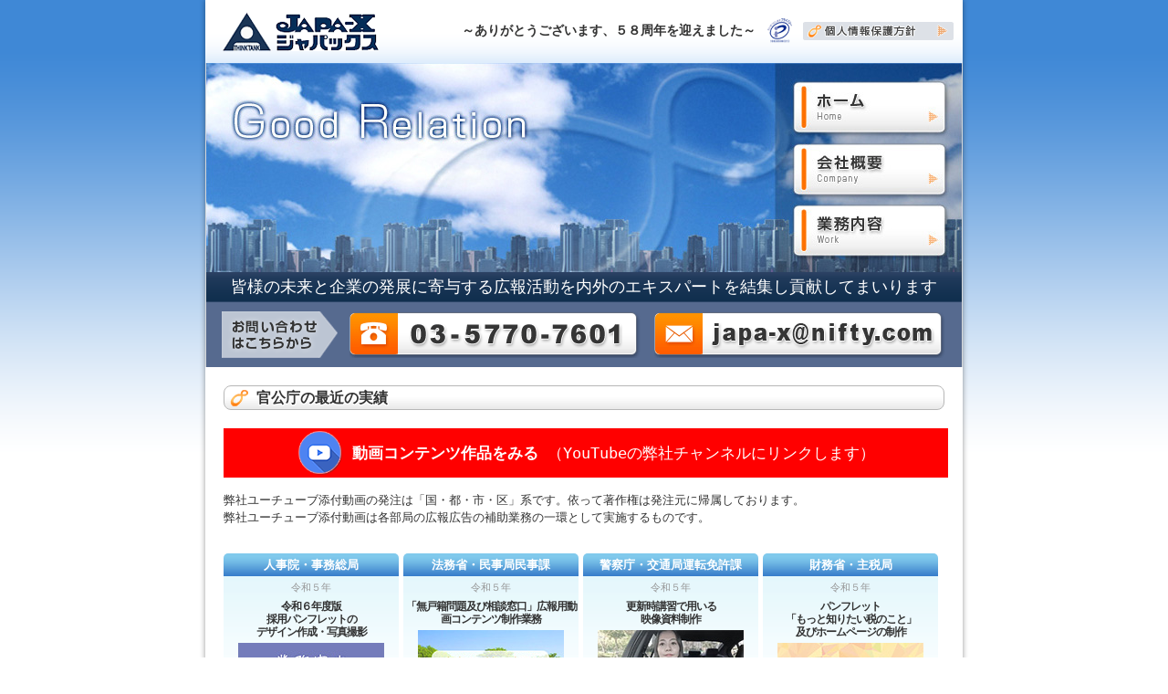

--- FILE ---
content_type: text/html; charset=UTF-8
request_url: https://japa-x.com/
body_size: 37156
content:
<!DOCTYPE html>
<html dir="ltr" lang="ja">
<head>
<!-- Global site tag (gtag.js) - Google Analytics -->
<script async src="https://www.googletagmanager.com/gtag/js?id=UA-163994416-1"></script>
<script>
  window.dataLayer = window.dataLayer || [];
  function gtag(){dataLayer.push(arguments);}
  gtag('js', new Date());
  gtag('config', 'UA-163994416-1');
</script>
<meta charset="UTF-8">
<meta name="viewport" content="width=device-width, user-scalable=yes, maximum-scale=1.0, minimum-scale=1.0">
<meta name="keywords" content="japa-x,ジャパックス,官公庁">
<title>株式会社ジャパックス</title>
<meta name="description" content="昭和41年創業。官公庁・自治体の広報関連受託 | 皆様の未来と企業の発展に寄与する広報活動を内外のエキスパートを結集し貢献してまいります。">
<meta name="format-detection" content="telephone=no">
<link rel="icon" type="image/vnd.microsoft.icon" href="images/favicon.ico">
<link rel="alternate" type="application/rss+xml" title="株式会社ジャパックス &raquo; フィード" href="feed">
<link rel="alternate" type="application/rss+xml" title="株式会社ジャパックス &raquo; コメントフィード" href="comments/feed">
<link rel="alternate" type="application/rss+xml" title="株式会社ジャパックス &raquo; トップページ のコメントのフィード" href="sample-page.html/feed">

<link rel="stylesheet" href="css/style.css" type="text/css" media="screen">
<!--[if lt IE 9]>
<script src="js/html5.js"></script>
<script src="js/css3-mediaqueries.js"></script>
<![endif]-->
<script src="js/jquery1.7.2.min.js"></script>
<script src="js/script.js"></script>

<script src="https://kit.fontawesome.com/4456c35877.js" crossorigin="anonymous"></script>

<script src="//ajax.googleapis.com/ajax/libs/jquery/3.5.1/jquery.min.js"></script>
<link rel="stylesheet" href="//cdn.jsdelivr.net/gh/fancyapps/fancybox@3.5.7/dist/jquery.fancybox.min.css" />
</head>

<body>
<div id="wrapper">

<!--▼ヘッダー▼-->
<header id="header" class="inner">
	<div>
		<h1 id="top"><a href="index.html" title="Japax" rel="home"><img src="images/header/logo.png" alt="JAPA-X ジャパックス"></a></h1>
		<div id="headerInfo">
			<p>～ありがとうございます、５８周年を迎えました～</p>
			<p><img src="images/header/p_logo.png" alt="Pマーク"> <a href="privacy.html"><img src="images/header/ic_privacy.gif" alt="個人情報保護方針" class="btn_plicy"></a></p>
		</div>
		<div class="clear-b"></div>
	</div>
</header>
<!--▲ヘッダー▲-->

<!--▼メイン画像とメニュー▼-->
<div id="mainImg">
 <div class="menu01"><!--PCで表示-->
 	<img src="images/header/menu_bg.jpg" alt="" usemap="#menu">
 	<map name="menu">
      <area shape="rect" coords="654,21,820,77" href="index.html" alt="ホーム Home">
      <area shape="rect" coords="654,89,820,145" href="company.html" alt="会社概要 Company">
      <area shape="rect" coords="654,155,820,211" href="work.html" alt="業務内容 Work">
    </map>
 </div>
 <div class="menu02"><!--スマホで表示-->
 	<img src="images/header/menu_bg2.jpg" alt="" class="menu02-main">
	<div class="menu-position">
		<a href="index.html"><img src="images/header/menu2_01.png" alt="ホーム Home"></a>
		<a href="company.html"><img src="images/header/menu2_02.png" alt="会社概要 Company"></a>
		<a href="work.html"><img src="images/header/menu2_03.png" alt="業務内容 Work"></a>
	</div>
 </div>
 <div class="slogan">皆様の未来と企業の発展に寄与する広報活動を内外のエキスパートを結集し貢献してまいります</div>
 <div class="contact">
 	<img src="images/top/txt_contact01.png" alt="お問い合わせはこちらから" class="contact-msg1">
	<p class="contact-msg2">お問い合わせはこちらから</p>
 	<a href="tel:0357707601"><img src="images/top/contact_tel.png" alt="TEL:03-5770-7601"></a>
 	<a href="mailto:japa-x@nifty.com"><img src="images/top/contact_mail.png" alt="MAIL:japa-x&#64;nifty.com"></a>
 </div>
</div>
<!--▲メイン画像とメニュー▲-->


<!--▼コンテンツ▼-->
 <div id="content" class="post">
	
	<h2 class="first">官公庁の最近の実績</h2>
	
	<!--動画リンク-->
	<div id="gotoyoutube">
	 <p><a href="https://www.youtube.com/channel/UCnTqO0EUfdsO4ugCXJT-ocg/feed?disable_polymer=1" class="button" target="_blank"><img src="images/top/icon_moviebtn.png" alt="動画マーク" class="gotomovie"><span>動画コンテンツ作品をみる</span><span class="txt-s1">（YouTubeの弊社チャンネルにリンクします）</span></a></p>
	 <p>弊社ユーチューブ添付動画の発注は「国・都・市・区」系です。依って著作権は発注元に帰属しております。<br>弊社ユーチューブ添付動画は各部局の広報広告の補助業務の一環として実施するものです。</p>
	</div>
	
	<!--▼実績▼-->
	<div id="results-wrap">
		
		<!--▼令和５年▼-->
		
		<div class="results-sub">
          <div class="results-top">
            <p><a href="https://www.jinji.go.jp/" target="_blank" title="令和６年度版採用パンフレットのデザイン作成・写真撮影">人事院・事務総局</a></p>
          </div>
          <div class="results-bg">
            <p class="year">令和５年</p>
            <p class="title">令和６年度版<br>採用パンフレットの<br>デザイン作成・写真撮影</p>
            <a class="option fancybox" data-fancybox href="images/cases/pic_results313_big.jpg" title="令和６年度版採用パンフレットのデザイン作成・写真撮影" data-caption="令和６年度版採用パンフレットのデザイン作成・写真撮影"><img src="images/cases/pic_results313.jpg" width="160" height="113" alt="令和６年度版採用パンフレットのデザイン作成・写真撮影"></a>
		  </div>
        </div>
		
		<div class="results-sub">
          <div class="results-top">
            <p><a href="https://www.moj.go.jp/" target="_blank" title="「無戸籍問題及び相談窓口」広報用動画コンテンツ制作業務">法務省・民事局民事課</a></p>
          </div>
          <div class="results-bg">
            <p class="year">令和５年</p>
            <p class="title">「無戸籍問題及び相談窓口」広報用動画コンテンツ制作業務</p>
            <a class="option fancybox" data-fancybox href="images/cases/pic_results297_big.jpg" title="「無戸籍問題及び相談窓口」広報用動画コンテンツ制作業務" data-caption="「無戸籍問題及び相談窓口」広報用動画コンテンツ制作業務"><img src="images/cases/pic_results297.jpg" width="160" height="90" alt="「無戸籍問題及び相談窓口」広報用動画コンテンツ制作業務"></a>
		  </div>
        </div>
		
		<div class="results-sub">
          <div class="results-top">
            <p><a href="https://www.npa.go.jp/" target="_blank" title="更新時講習で用いる映像資料制作">警察庁・交通局運転免許課</a></p>
          </div>
          <div class="results-bg">
            <p class="year">令和５年</p>
            <p class="title">更新時講習で用いる<br>映像資料制作</p>
            <a class="option fancybox" data-fancybox href="images/cases/pic_results298_big.jpg" title="更新時講習で用いる映像資料制作" data-caption="更新時講習で用いる映像資料制作"><img src="images/cases/pic_results298.jpg" width="160" height="90" alt="更新時講習で用いる映像資料制作"></a>
		  </div>
        </div>
		
		<div class="results-sub">
          <div class="results-top">
            <p><a href="https://www.mof.go.jp/" target="_blank" title="パンフレット「もっと知りたい税のこと」及びホームページの制作">財務省・主税局</a></p>
          </div>
          <div class="results-bg">
            <p class="year">令和５年</p>
            <p class="title">パンフレット<br>「もっと知りたい税のこと」<br>及びホームページの制作</p>
            <a class="option fancybox" data-fancybox href="images/cases/pic_results301_big.jpg" title="パンフレット「もっと知りたい税のこと」及びホームページの制作" data-caption="パンフレット「もっと知りたい税のこと」及びホームページの制作"><img src="images/cases/pic_results301.jpg" width="160" height="113" alt="パンフレット「もっと知りたい税のこと」及びホームページの制作"></a>
		  </div>
        </div>
		
		<div class="results-sub">
          <div class="results-top">
            <p><a href="https://www.mof.go.jp/" target="_blank" title="パンフレット「令和6年度税制改正(案)のポイント」版下作成・HP掲載・PDFデータ及び印刷製本">財務省・主税局</a></p>
          </div>
          <div class="results-bg">
            <p class="year">令和５年</p>
            <p class="title">パンフレット「令和6年度税制改正(案)のポイント」版下作成・HP掲載・PDFデータ及び印刷製本</p>
            <a class="option fancybox" data-fancybox href="images/cases/pic_results302_big.jpg" title="パンフレット「令和6年度税制改正(案)のポイント」版下作成・HP掲載・PDFデータ及び印刷製本" data-caption="パンフレット「令和6年度税制改正(案)のポイント」版下作成・HP掲載・PDFデータ及び印刷製本"><img src="images/cases/pic_results302.jpg" width="160" height="113" alt="パンフレット「令和6年度税制改正(案)のポイント」版下作成・HP掲載・PDFデータ及び印刷製本"></a>
		  </div>
        </div>
		
		<div class="results-sub">
          <div class="results-top">
            <p><a href="https://www.fukushi.metro.tokyo.lg.jp/" target="_blank" title="自分らしいライフプランのための妊娠・出産に関する普及啓発用WEBサイト運用保守業務委託">東京都・福祉保健局</a></p>
          </div>
          <div class="results-bg">
            <p class="year">令和５年</p>
            <p class="title">自分らしいライフプランのための<br class="pconly">妊娠・出産に関する普及啓発用<br class="pconly">WEBサイト運用保守業務委託</p>
            <a class="option fancybox" data-fancybox href="images/cases/pic_results303_big.jpg" title="自分らしいライフプランのための妊娠・出産に関する普及啓発用WEBサイト運用保守業務委託" data-caption="自分らしいライフプランのための妊娠・出産に関する普及啓発用WEBサイト運用保守業務委託"><img src="images/cases/pic_results303.jpg" width="160" height="113" alt="自分らしいライフプランのための妊娠・出産に関する普及啓発用WEBサイト運用保守業務委託"></a>
		  </div>
        </div>
		
		<div class="results-sub">
          <div class="results-top">
            <p><a href="https://www.seikatubunka.metro.tokyo.lg.jp/" target="_blank" title="「東京都平和の日」広報動画の制作委託">東京都生活文化スポーツ局</a></p>
          </div>
          <div class="results-bg">
            <p class="year">令和５年</p>
            <p class="title">「東京都平和の日」<br>広報動画の制作委託</p>
            <a class="option fancybox" data-fancybox href="images/cases/pic_results299_big.jpg" title="「東京都平和の日」広報動画の制作委託" data-caption="「東京都平和の日」広報動画の制作委託"><img src="images/cases/pic_results299.jpg" width="160" height="90" alt="「東京都平和の日」広報動画の制作委託"></a>
		  </div>
        </div>
		
		<div class="results-sub">
          <div class="results-top">
            <p><a href="https://www.seikatubunka.metro.tokyo.lg.jp/" target="_blank" title="東京都自転車安全学習アプリ「輪トレ」広報動画制作委託">東京都生活文化スポーツ局</a></p>
          </div>
          <div class="results-bg">
            <p class="year">令和５年</p>
            <p class="title">東京都自転車安全学習アプリ<br>「輪トレ」広報動画制作委託</p>
            <a class="option fancybox" data-fancybox href="images/cases/pic_results300_big.jpg" title="東京都自転車安全学習アプリ「輪トレ」広報動画制作委託" data-caption="東京都自転車安全学習アプリ「輪トレ」広報動画制作委託"><img src="images/cases/pic_results300.jpg" width="160" height="90" alt="東京都自転車安全学習アプリ「輪トレ」広報動画制作委託"></a>
		  </div>
        </div>
	
		<div class="results-sub">
          <div class="results-top">
            <p><a href="https://www.kodomoseisaku.metro.tokyo.lg.jp/" target="_blank" title="令和５年度東京都こども基本条例国際交流事業参加者募集に係るチラシのデザイン制作業務">東京都子供政策連携室</a></p>
          </div>
          <div class="results-bg">
            <p class="year">令和５年</p>
            <p class="title">令和５年度東京都こども基本条例<br class="pconly">国際交流事業参加者募集に係る<br class="pconly">チラシのデザイン制作業務</p>
            <a class="option fancybox" data-fancybox href="images/cases/pic_results312_big.jpg" title="令和５年度東京都こども基本条例国際交流事業参加者募集に係るチラシのデザイン制作業務" data-caption="令和５年度東京都こども基本条例国際交流事業参加者募集に係るチラシのデザイン制作業務"><img src="images/cases/pic_results312.jpg" width="160" height="113" alt="令和５年度東京都こども基本条例国際交流事業参加者募集に係るチラシのデザイン制作業務"></a>
		  </div>
        </div>
		
		<div class="results-sub">
          <div class="results-top">
            <p><a href="https://www.soumu.metro.tokyo.lg.jp/" target="_blank" title="令和５年度総合防災訓練の記録映像制作等業務委託">東京都総務局総合防災部</a></p>
          </div>
          <div class="results-bg">
            <p class="year">令和５年</p>
            <p class="title">令和５年度総合防災訓練の<br>記録映像制作等業務委託</p>
            <a class="option fancybox" data-fancybox href="images/cases/pic_results314_big.jpg" title="令和５年度総合防災訓練の記録映像制作等業務委託" data-caption="令和５年度総合防災訓練の記録映像制作等業務委託"><img src="images/cases/pic_results314.jpg" width="160" height="113" alt="令和５年度総合防災訓練の記録映像制作等業務委託"></a>
		  </div>
        </div>

		<div class="results-sub">
          <div class="results-top">
            <p><a href="https://www.soumu.metro.tokyo.lg.jp/" target="_blank" title="東京都公報検索及びホームページ公開サービス提供委託">東京都総務局総務部文書課</a></p>
          </div>
          <div class="results-bg">
            <p class="year">令和５年</p>
            <p class="title">東京都公報検索及び<br>ホームページ公開サービス提供委託</p>
            <a class="option fancybox" data-fancybox href="images/cases/pic_results304_big.jpg" title="東京都公報検索及びホームページ公開サービス提供委託" data-caption="東京都公報検索及びホームページ公開サービス提供委託"><img src="images/cases/pic_results304.jpg" width="160" height="113" alt="東京都公報検索及びホームページ公開サービス提供委託"></a>
		  </div>
        </div>

		<div class="results-sub">
          <div class="results-top">
            <p><a href="https://www.sangyo-rodo.metro.tokyo.lg.jp/" target="_blank" title="労働者協同組合に係るWEBサイトの運用・保守管理業務委託">東京都産業労働局</a></p>
          </div>
          <div class="results-bg">
            <p class="year">令和５年</p>
            <p class="title">労働者協同組合に係るWEBサイトの運用・保守管理業務委託</p>
            <a class="option fancybox" data-fancybox href="images/cases/pic_results305_big.jpg" title="労働者協同組合に係るWEBサイトの運用・保守管理業務委託" data-caption="労働者協同組合に係るWEBサイトの運用・保守管理業務委託"><img src="images/cases/pic_results305.jpg" width="160" height="113" alt="労働者協同組合に係るWEBサイトの運用・保守管理業務委託"></a>
		  </div>
        </div>
	
		<div class="results-sub">
          <div class="results-top">
            <p><a href="https://www.tokyo-h2-navi.metro.tokyo.lg.jp/" target="_blank" title="令和5年度水素エネルギー普及啓発ホームページ運営等委託">東京都産業労働局</a></p>
          </div>
          <div class="results-bg">
            <p class="year">令和５年</p>
            <p class="title">令和5年度水素エネルギー普及啓発ホームページ運営等委託</p>
            <a class="option fancybox" data-fancybox href="images/cases/pic_results307_big.jpg" title="令和5年度水素エネルギー普及啓発ホームページ運営等委託" data-caption="令和5年度水素エネルギー普及啓発ホームページ運営等委託"><img src="images/cases/pic_results307.jpg" width="160" height="113" alt="令和5年度水素エネルギー普及啓発ホームページ運営等委託"></a>
		  </div>
        </div>
		
		<div class="results-sub">
          <div class="results-top">
            <p><a href="https://www.kyoiku.metro.tokyo.lg.jp/" target="_blank" title="「安全教育・防災教育ポータルサイト」の構築及び管理運用業務委託">東京都教育委員会</a></p>
          </div>
          <div class="results-bg">
            <p class="year">令和５年</p>
            <p class="title">「安全教育・防災教育ポータルサイト」の構築及び管理運用業務委託</p>
            <a class="option fancybox" data-fancybox href="images/cases/pic_results306_big.jpg" title="　「安全教育・防災教育ポータルサイト」の構築及び管理運用業務委託" data-caption="　「安全教育・防災教育ポータルサイト」の構築及び管理運用業務委託"><img src="images/cases/pic_results306.jpg" width="160" height="113" alt="　「安全教育・防災教育ポータルサイト」の構築及び管理運用業務委託"></a>
		  </div>
        </div>
	
		<div class="results-sub">
          <div class="results-top">
            <p><a href="http://www.city.minato.tokyo.jp/" target="_blank" title="「港区子育てハンドブック」(外国語版）の原稿作成業務委託">港区子ども家庭支援部</a></p>
          </div>
          <div class="results-bg">
            <p class="year">令和５年</p>
            <p class="title">「港区子育てハンドブック」<br>(外国語版）の原稿作成業務委託</p>
            <a class="option fancybox" data-fancybox href="images/cases/pic_results308_big.jpg" title="「港区子育てハンドブック」(外国語版）の原稿作成業務委託" data-caption="「港区子育てハンドブック」(外国語版）の原稿作成業務委託"><img src="images/cases/pic_results308.jpg" width="160" height="113" alt="「港区子育てハンドブック」(外国語版）の原稿作成業務委託"></a>
		  </div>
        </div>
	
		<div class="results-sub">
          <div class="results-top">
            <p><a href="https://www.city.shibuya.tokyo.jp/" target="_blank" title="しぶやわたしの便利帳　(外国語版）翻訳改訂等委託">渋谷区産業観光文化振興課</a></p>
          </div>
          <div class="results-bg">
            <p class="year">令和５年</p>
            <p class="title">しぶやわたしの便利帳<br>(外国語版）翻訳改訂等委託</p>
            <a class="option fancybox" data-fancybox href="images/cases/pic_results309_big.jpg" title="しぶやわたしの便利帳　(外国語版）翻訳改訂等委託" data-caption="しぶやわたしの便利帳　(外国語版）翻訳改訂等委託"><img src="images/cases/pic_results309.jpg" width="160" height="113" alt="しぶやわたしの便利帳　(外国語版）翻訳改訂等委託"></a>
		  </div>
        </div>
	
		<div class="results-sub">
          <div class="results-top">
            <p><a href="http://www.city.suginami.tokyo.jp/" target="_blank" title="杉並区国民健康保険の外国人向け印刷物の作成（外国語版）翻訳改訂">杉並区保健福祉部</a></p>
          </div>
          <div class="results-bg">
            <p class="year">令和５年</p>
            <p class="title">杉並区国民健康保険の<br>外国人向け印刷物の作成<br>（外国語版）翻訳改訂</p>
            <a class="option fancybox" data-fancybox href="images/cases/pic_results310_big.jpg" title="杉並区国民健康保険の外国人向け印刷物の作成（外国語版）翻訳改訂" data-caption="杉並区国民健康保険の外国人向け印刷物の作成（外国語版）翻訳改訂"><img src="images/cases/pic_results310.jpg" width="160" height="113" alt="杉並区国民健康保険の外国人向け印刷物の作成（外国語版）翻訳改訂"></a>
		  </div>
        </div>
	
		<div class="results-sub">
          <div class="results-top">
            <p><a href="http://www.jcah.jp/" target="_blank" title="健康評価施設査定広報誌「すこやか」2023年度特集号作成">健康評価施設査定機構</a></p>
          </div>
          <div class="results-bg">
            <p class="year">令和５年</p>
            <p class="title">健康評価施設査定広報誌<br>「すこやか」2023年度特集号作成</p>
            <a class="option fancybox" data-fancybox href="images/cases/pic_results311_big.jpg" title="健康評価施設査定広報誌「すこやか」2023年度特集号作成" data-caption="健康評価施設査定広報誌「すこやか」2023年度特集号作成"><img src="images/cases/pic_results311.jpg" width="160" height="113" alt="健康評価施設査定広報誌「すこやか」2023年度特集号作成"></a>
		  </div>
        </div>

		
		<!--▼令和４年▼-->
		
		<div class="results-sub">
          <div class="results-top">
            <p><a href="https://www.mof.go.jp/" target="_blank" title="リーフレット「インボイス制度に関するお知らせ(仮)」の印刷製本・版下及びHP掲載用データ作成">財務省</a></p>
          </div>
          <div class="results-bg">
            <p class="year">令和４年</p>
            <p class="title">リーフレット「インボイス制度に関するお知らせ(仮)」の印刷製本・版下及びHP掲載用データ作成</p>
            <a class="option fancybox" data-fancybox href="images/cases/pic_results279_big.jpg" title="リーフレット「インボイス制度に関するお知らせ(仮)」の印刷製本・版下及びHP掲載用データ作成" data-caption="リーフレット「インボイス制度に関するお知らせ(仮)」の印刷製本・版下及びHP掲載用データ作成"><img src="images/cases/pic_results279.jpg" width="160" height="113" alt="リーフレット「インボイス制度に関するお知らせ(仮)」の印刷製本・版下及びHP掲載用データ作成"></a>
		  </div>
        </div>

		<div class="results-sub">
          <div class="results-top">
            <p><a href="https://www.mof.go.jp/" target="_blank" title="パンフレット「令和５年度税制改正（案）のポイント」の版下作成HP掲載用PDFデータ・印刷製本">財務省・主税局</a></p>
          </div>
          <div class="results-bg">
            <p class="year">令和４年</p>
            <p class="title">パンフレット「令和５年度税制改正（案）のポイント」の版下作成HP掲載用PDFデータ・印刷製本</p>
            <a class="option fancybox" data-fancybox href="images/cases/pic_results280_big.jpg" title="パンフレット「令和５年度税制改正（案）のポイント」の版下作成HP掲載用PDFデータ・印刷製本" data-caption="パンフレット「令和５年度税制改正（案）のポイント」の版下作成HP掲載用PDFデータ・印刷製本"><img src="images/cases/pic_results280.jpg" width="160" height="113" alt="パンフレット「令和５年度税制改正（案）のポイント」の版下作成HP掲載用PDFデータ・印刷製本"></a>
		  </div>
        </div>
		
		<div class="results-sub">
          <div class="results-top">
            <p><a href="https://www.mof.go.jp/" target="_blank" title="パンフレット「令和５年度税制改正」の版下及びホームページ掲載用データの作成">財務省・主税局</a></p>
          </div>
          <div class="results-bg">
            <p class="year">令和４年</p>
            <p class="title">パンフレット<br>「令和５年度税制改正」の版下及びホームページ掲載用データの作成</p>
            <a class="option fancybox" data-fancybox href="images/cases/pic_results281_big.jpg" title="パンフレット「令和５年度税制改正」の版下及びホームページ掲載用データの作成" data-caption="パンフレット「令和５年度税制改正」の版下及びホームページ掲載用データの作成"><img src="images/cases/pic_results281.jpg" width="160" height="113" alt="パンフレット「令和５年度税制改正」の版下及びホームページ掲載用データの作成"></a>
		  </div>
        </div>
		
		<div class="results-sub">
          <div class="results-top">
            <p><a href="https://www.mof.go.jp/" target="_blank" title="令和4年度税制改正　解説動画の作成">財務省・主税局</a></p>
          </div>
          <div class="results-bg">
            <p class="year">令和４年</p>
            <p class="title">令和４年度税制改正<br>解説動画の作成</p>
            <a class="option fancybox" data-fancybox href="images/cases/pic_results290_big.png" title="令和4年度税制改正　解説動画の作成" data-caption="令和4年度税制改正　解説動画の作成"><img src="images/cases/pic_results290.png" width="160" height="113" alt="令和4年度税制改正　解説動画の作成"></a>
		  </div>
        </div>
		
		<div class="results-sub">
          <div class="results-top">
            <p><a href="https://www.mof.go.jp/" target="_blank" title="パンフレット「もっと知りたい税のこと」の版下及びHP掲載用データの作成">財務省・主税局</a></p>
          </div>
          <div class="results-bg">
            <p class="year">令和４年</p>
            <p class="title">パンフレット<br>「もっと知りたい税のこと」<br>版下及びHP掲載用データの作成</p>
            <a class="option fancybox" data-fancybox href="images/cases/pic_results287_big.png" title="パンフレット「もっと知りたい税のこと」の版下及びHP掲載用データの作成" data-caption="パンフレット「もっと知りたい税のこと」の版下及びHP掲載用データの作成"><img src="images/cases/pic_results287.png" width="160" height="113" alt="パンフレット「もっと知りたい税のこと」の版下及びHP掲載用データの作成"></a>
		  </div>
        </div>
		
		<div class="results-sub">
          <div class="results-top">
            <p><a href="https://www.mof.go.jp/" target="_blank" title="パンフレット「もっと知りたい税のこと」（英語版）翻訳・制作">財務省・主税局</a></p>
          </div>
          <div class="results-bg">
            <p class="year">令和４年</p>
            <p class="title">パンフレット<br>「もっと知りたい税のこと」<br>（英語版）翻訳・制作</p>
            <a class="option fancybox" data-fancybox href="images/cases/pic_results283_big.jpg" title="パンフレット「もっと知りたい税のこと」（英語版）翻訳・制作" data-caption="パンフレット「もっと知りたい税のこと」（英語版）翻訳・制作"><img src="images/cases/pic_results283.jpg" width="160" height="113" alt="パンフレット「もっと知りたい税のこと」（英語版）翻訳・制作"></a>
		  </div>
        </div>
		
		
		<div class="results-sub">
          <div class="results-top">
            <p><a href="https://www.digital.go.jp/" target="_blank" title="聴覚障害者向けマイナンバー制度広報用手話動画のチラシ及びDVDの制作業務">デジタル庁</a></p>
          </div>
          <div class="results-bg">
            <p class="year">令和４年</p>
            <p class="title">聴覚障害者向けマイナンバー制度<br class="pconly">広報用手話動画のチラシ及び<br class="pconly">DVDの制作業務</p>
            <a class="option fancybox" data-fancybox href="images/cases/pic_results292_big.png" title="聴覚障害者向けマイナンバー制度広報用手話動画のチラシ及びDVDの制作業務" data-caption="聴覚障害者向けマイナンバー制度広報用手話動画のチラシ及びDVDの制作業務"><img src="images/cases/pic_results292.png" width="160" height="113" alt="聴覚障害者向けマイナンバー制度広報用手話動画のチラシ及びDVDの制作業務"></a>
		  </div>
        </div>
		
		<div class="results-sub">
          <div class="results-top">
            <p><a href="https://www.npa.go.jp/" target="_blank" title="取消処分者講習等で用いる映像資料制作">警察庁・運転免許課</a></p>
          </div>
          <div class="results-bg">
            <p class="year">令和４年</p>
            <p class="title">取消処分者講習等で用いる映像資料制作</p>
            <a class="option fancybox" data-fancybox href="images/cases/pic_results293_big.jpg" title="取消処分者講習等で用いる映像資料制作" data-caption="取消処分者講習等で用いる映像資料制作"><img src="images/cases/pic_results293.jpg" width="160" height="113" alt="取消処分者講習等で用いる映像資料制作"></a>
		  </div>
        </div>
		
		
		<div class="results-sub">
          <div class="results-top">
            <p><a href="https://www.seisakukikaku.metro.tokyo.lg.jp/kodomo-seisaku/" target="_blank" title="東京都こども基本条例ハンドブックに係るポスターのデザイン作成業務">東京都・子供政策連携室</a></p>
          </div>
          <div class="results-bg">
            <p class="year">令和４年</p>
            <p class="title">東京都こども基本条例ハンドブックに係るポスターのデザイン作成業務</p>
            <a class="option fancybox" data-fancybox href="images/cases/pic_results277_big.jpg" title="東京都こども基本条例ハンドブックに係るポスターのデザイン作成業務" data-caption="東京都こども基本条例ハンドブックに係るポスターのデザイン作成業務"><img src="images/cases/pic_results277.jpg" width="160" height="113" alt="東京都こども基本条例ハンドブックに係るポスターのデザイン作成業務"></a>
		  </div>
        </div>
		
		<div class="results-sub">
          <div class="results-top">
            <p><a href="https://www.tokyo-h2-navi.metro.tokyo.lg.jp/" target="_blank" title="水素エネルギー普及啓発に係るWEBサイトの作成及び保守管理業務">東京都・産業労働局</a></p>
          </div>
          <div class="results-bg">
            <p class="year">令和４年</p>
            <p class="title">水素エネルギー普及啓発に係るWEBサイトの作成及び保守管理業務</p>
            <a class="option fancybox" data-fancybox href="images/cases/pic_results291_big.png" title="水素エネルギー普及啓発に係るWEBサイトの作成及び保守管理業務" data-caption="水素エネルギー普及啓発に係るWEBサイトの作成及び保守管理業務"><img src="images/cases/pic_results291.png" width="160" height="113" alt="水素エネルギー普及啓発に係るWEBサイトの作成及び保守管理業務"></a>
		  </div>
        </div>
		
		<div class="results-sub">
          <div class="results-top">
            <p><a href="https://www.sangyo-rodo.metro.tokyo.lg.jp/" target="_blank" title="労働者協同組合に係るWEBサイトの作成及び保守管理業務">東京都・産業労働局</a></p>
          </div>
          <div class="results-bg">
            <p class="year">令和４年</p>
            <p class="title">労働者協同組合に係るWEBサイトの作成及び保守管理業務</p>
            <a class="option fancybox" data-fancybox href="images/cases/pic_results288_big.png" title="労働者協同組合に係るWEBサイトの作成及び保守管理業務" data-caption="労働者協同組合に係るWEBサイトの作成及び保守管理業務"><img src="images/cases/pic_results288.png" width="160" height="113" alt="労働者協同組合に係るWEBサイトの作成及び保守管理業務"></a>
		  </div>
        </div>
		
		<div class="results-sub">
          <div class="results-top">
            <p><a href="https://www.sangyo-rodo.metro.tokyo.lg.jp/" target="_blank" title="東京産食材の魅力発信キャンペーンCM制作および効果測定に係る業務">東京都・産業労働局</a></p>
          </div>
          <div class="results-bg">
            <p class="year">令和４年</p>
            <p class="title">東京産食材の魅力発信<br>キャンペーンCM制作および<br>効果測定に係る業務</p>
            <a class="option fancybox" data-fancybox href="images/cases/pic_results296_big.jpg" title="東京産食材の魅力発信キャンペーンCM制作および効果測定に係る業務" data-caption="東京産食材の魅力発信キャンペーンCM制作および効果測定に係る業務"><img src="images/cases/pic_results296.jpg" width="160" height="97" alt="東京産食材の魅力発信キャンペーンCM制作および効果測定に係る業務"></a>
		  </div>
        </div>
		
		<div class="results-sub">
          <div class="results-top">
            <p><a href="https://www.juutakuseisaku.metro.tokyo.lg.jp/" target="_blank" title="リーフレット「東京仮住まい」の英語、中国語(簡体字)及び韓国語への翻訳・制作">東京都住宅政策本部</a></p>
          </div>
          <div class="results-bg">
            <p class="year">令和４年</p>
            <p class="title">リーフレット「東京仮住まい」の英語、中国語(簡体字)及び韓国語への翻訳・制作</p>
            <a class="option fancybox" data-fancybox href="images/cases/pic_results282_big.jpg" title="リーフレット「東京仮住まい」の英語、中国語(簡体字)及び韓国語への翻訳・制作" data-caption="リーフレット「東京仮住まい」の英語、中国語(簡体字)及び韓国語への翻訳・制作"><img src="images/cases/pic_results282.jpg" width="160" height="113" alt="リーフレット「東京仮住まい」の英語、中国語(簡体字)及び韓国語への翻訳・制作"></a>
		  </div>
        </div>
		
		<div class="results-sub">
          <div class="results-top">
            <p><a href="https://www.keishicho.metro.tokyo.lg.jp/" target="_blank" title="自転車交通安全教育用リーフレット小学生向け、一般向けリーフレット作成業務">警視庁</a></p>
          </div>
          <div class="results-bg">
            <p class="year">令和４年</p>
            <p class="title">自転車交通安全教育用リーフレット小学生向け、一般向けリーフレット作成業務</p>
            <a class="option fancybox" data-fancybox href="images/cases/pic_results289_big.png" title="自転車交通安全教育用リーフレット小学生向け、一般向けリーフレット作成業務" data-caption="自転車交通安全教育用リーフレット小学生向け、一般向けリーフレット作成業務"><img src="images/cases/pic_results289.png" width="160" height="113" alt="自転車交通安全教育用リーフレット小学生向け、一般向けリーフレット作成業務"></a>
		  </div>
        </div>
		
		<div class="results-sub">
          <div class="results-top">
            <p><a href="https://www.city.tokyo-nakano.lg.jp/" target="_blank" title="「資源とごみの分け方・出し方」の編集及び翻訳・印刷（日本語・英語・中国語簡体字・韓国語・ベトナム語・ネパール語）">中野区</a></p>
          </div>
          <div class="results-bg">
            <p class="year">令和４年</p>
            <p class="title">「資源とごみの分け方・出し方」の編集及び翻訳・印刷（日本語・英語・中国語簡体字・韓国語・ベトナム語・ネパール語）</p>
            <a class="option fancybox" data-fancybox href="images/cases/pic_results284_big.jpg" title="「資源とごみの分け方・出し方」の編集及び翻訳・印刷（日本語・英語・中国語簡体字・韓国語・ベトナム語・ネパール語）" data-caption="「資源とごみの分け方・出し方」の編集及び翻訳・印刷（日本語・英語・中国語簡体字・韓国語・ベトナム語・ネパール語）"><img src="images/cases/pic_results284.jpg" width="160" height="113" alt="「資源とごみの分け方・出し方」の編集及び翻訳・印刷（日本語・英語・中国語簡体字・韓国語・ベトナム語・ネパール語）"></a>
		  </div>
        </div>
		
        <div class="results-sub">
          <div class="results-top">
            <p><a href="http://www.jcah.jp/" target="_blank" title="広報誌「すこやか」2022年度版作成・印刷">健康評価施設査定機構</a></p>
          </div>
          <div class="results-bg">
            <p class="year">令和４年</p>
            <p class="title">広報誌「すこやか」<br>2022年度版作成・印刷</p>
            <a class="option fancybox" data-fancybox data-caption="広報誌「すこやか」2022年度版作成・印刷" href="images/cases/pic_results276_big.jpg" title="広報誌「すこやか」2022年度版作成・印刷" ><img src="images/cases/pic_results276.jpg" width="160" height="113" alt="広報誌「すこやか」2022年度版作成・印刷"></a></div>
        </div>
		
		
		
		<!--▼令和３年▼-->
		<div class="results-sub">
          <div class="results-top">
            <p><a href="https://www.mof.go.jp/" target="_blank" title="税制に関するパンフレットの版下及びホームページ掲載用データの作成">財務省・主税局</a></p>
          </div>
          <div class="results-bg">
            <p class="year">令和３年</p>
            <p class="title">税制に関するパンフレットの<br>版下及びホームページ掲載用データの作成</p>
            <a class="option fancybox" data-fancybox href="images/cases/pic_results253_big.jpg" title="税制に関するパンフレットの版下及びホームページ掲載用データの作成" data-caption="税制に関するパンフレットの版下及びホームページ掲載用データの作成"><img src="images/cases/pic_results253.jpg" width="160" height="113" alt="税制に関するパンフレットの版下及びホームページ掲載用データの作成"></a>
		  </div>
        </div>
		
		<div class="results-sub">
          <div class="results-top">
            <p><a href="https://www.mof.go.jp/" target="_blank" title="税制に関するパンフレット（英語版）の翻訳・制作">財務省・主税局</a></p>
          </div>
          <div class="results-bg">
            <p class="year">令和３年</p>
            <p class="title">税制に関するパンフレット<br>（英語版）の翻訳・制作</p>
            <a class="option fancybox" data-fancybox href="images/cases/pic_results285_big.jpg" title="税制に関するパンフレット（英語版）の翻訳・制作" data-caption="税制に関するパンフレット（英語版）の翻訳・制作"><img src="images/cases/pic_results285.jpg" width="160" height="113" alt="税制に関するパンフレット（英語版）の翻訳・制作"></a>
		  </div>
        </div>
		
		<div class="results-sub">
          <div class="results-top">
            <p><a href="https://www.mof.go.jp/" target="_blank" title="パンフレット「令和４年度税制改正（案）のポイント」の版下作成HP掲載用PDFデータ・印刷製本">財務省・主税局</a></p>
          </div>
          <div class="results-bg">
            <p class="year">令和３年</p>
            <p class="title">パンフレット<br>「令和４年度税制改正（案）のポイント」の版下作成HP掲載用PDFデータ・印刷製本</p>
            <a class="option fancybox" data-fancybox href="images/cases/pic_results256_big.jpg" title="パンフレット「令和４年度税制改正（案）のポイント」の版下作成HP掲載用PDFデータ・印刷製本" data-caption="パンフレット「令和４年度税制改正（案）のポイント」の版下作成HP掲載用PDFデータ・印刷製本"><img src="images/cases/pic_results256.jpg" width="160" height="113" alt="パンフレット「令和４年度税制改正（案）のポイント」の版下作成HP掲載用PDFデータ・印刷製本"></a>
		  </div>
        </div>
		
		<div class="results-sub">
          <div class="results-top">
            <p><a href="https://www.mof.go.jp/" target="_blank" title="パンフレット「令和４年度税制改正のポイント」の版下作成及びHP掲載用PDFデータの作成">財務省・主税局</a></p>
          </div>
          <div class="results-bg">
            <p class="year">令和３年</p>
            <p class="title">パンフレット<br>「令和４年度税制改正のポイント」の版下作成及びHP掲載用PDFデータの作成</p>
            <a class="option fancybox" data-fancybox href="images/cases/pic_results257_big.jpg" title="パンフレット「令和４年度税制改正のポイント」の版下作成及びHP掲載用PDFデータの作成" data-caption="パンフレット「令和４年度税制改正のポイント」の版下作成及びHP掲載用PDFデータの作成"><img src="images/cases/pic_results257.jpg" width="160" height="113" alt="パンフレット「令和４年度税制改正のポイント」の版下作成及びHP掲載用PDFデータの作成"></a>
		  </div>
        </div>
		  
		<div class="results-sub">
          <div class="results-top">
            <p><a href="https://www.mof.go.jp/" target="_blank" title="財政投融資の概要2021">財務省・財政投融資総括課</a></p>
          </div>
          <div class="results-bg">
            <p class="year">令和３年</p>
            <p class="title">財政投融資の概要2021</p>
            <a class="option fancybox" data-fancybox data-caption="財政投融資の概要2021" href="images/cases/pic_results275_big.jpg" title="財政投融資の概要2021" ><img src="images/cases/pic_results275.jpg" width="160" height="113" alt="財政投融資の概要2021"></a></div>
        </div>
		
		<div class="results-sub">
          <div class="results-top">
            <p><a href="https://www.nta.go.jp/" target="_blank" title="「適格請求書等保存方式（インボイス制度）」に係る制度説明動画の制作業務">国税庁・東京国税局</a></p>
          </div>
          <div class="results-bg">
            <p class="year">令和３年</p>
            <p class="title">「適格請求書等保存方式<br>（インボイス制度）」に係る<br>制度説明動画の制作業務</p>
			<a class="option fancybox" data-fancybox data-caption="「適格請求書等保存方式（インボイス制度）」に係る制度説明動画の制作業務" href="images/cases/pic_results274_big.jpg" title="「適格請求書等保存方式（インボイス制度）」に係る制度説明動画の制作業務" ><img src="images/cases/pic_results274.jpg" width="160" height="113" alt="「適格請求書等保存方式（インボイス制度）」に係る制度説明動画の制作業務"></a>
		  </div>
        </div>
		
		<div class="results-sub">
          <div class="results-top">
            <p><a href="https://www.cao.go.jp/" target="_blank" title="マイナンバーカードの普及に関する子供及び高齢者向け動画コンテンツの制作業務">内閣府・<br>大臣官房番号制度推進室</a></p>
          </div>
          <div class="results-bg">
            <p class="year">令和３年</p>
            <p class="title">マイナンバーカードの普及に関する子供及び高齢者向け動画コンテンツの制作業務</p>
			<a class="option fancybox" data-fancybox data-caption="マイナンバーカードの普及に関する子供及び高齢者向け動画コンテンツの制作業務" href="images/cases/pic_results273_big.jpg" title="マイナンバーカードの普及に関する子供及び高齢者向け動画コンテンツの制作業務" ><img src="images/cases/pic_results273.jpg" width="160" height="113" alt="マイナンバーカードの普及に関する子供及び高齢者向け動画コンテンツの制作業務"></a>
		  </div>
        </div>
<!--		
		<div class="results-sub">
          <div class="results-top">
            <p><a href="https://www.moj.go.jp/" target="_blank" title="犯罪被害者等向け動画制作等業務委託">法務省・刑事局総務課</a></p>
          </div>
          <div class="results-bg">
            <p class="year">令和３年</p>
            <p class="title">犯罪被害者等向け<br>動画制作等業務委託</p>
		  </div>
        </div>
-->	
		<div class="results-sub">
          <div class="results-top">
            <p><a href="https://www.moj.go.jp/" target="_blank" title="「民法等の一部を改正する法律」に関する「相続等により取得した土地所有権の国庫への帰属に関する法律」に関する解説動画制作">法務省・民事局民事課</a></p>
          </div>
          <div class="results-bg">
            <p class="year">令和３年</p>
            <p class="title">「民法等の一部を改正する法律」に関する「相続等により取得した土地所有権の国庫への帰属に関する法律」に関する解説動画制作</p>
			<a class="option fancybox" data-fancybox data-caption="「民法等の一部を改正する法律」に関する「相続等により取得した土地所有権の国庫への帰属に関する法律」に関する解説動画制作" href="images/cases/pic_results272_big.jpg" title="「民法等の一部を改正する法律」に関する「相続等により取得した土地所有権の国庫への帰属に関する法律」に関する解説動画制作" ><img src="images/cases/pic_results272.jpg" width="160" height="113" alt="「民法等の一部を改正する法律」に関する「相続等により取得した土地所有権の国庫への帰属に関する法律」に関する解説動画制作"></a>
		  </div>
        </div>
		
		<div class="results-sub">
          <div class="results-top">
            <p><a href="https://www.npa.go.jp/" target="_blank" title="道路横断中の幼児・児童の安全の確保を訴えるための映像資料の制作">警察庁・<br>交通局交通企画課</a></p>
          </div>
          <div class="results-bg">
            <p class="year">令和３年</p>
            <p class="title">道路横断中の幼児・児童の安全の確保を訴えるための映像資料の制作</p>
			<a class="option fancybox" data-fancybox data-caption="道路横断中の幼児・児童の安全の確保を訴えるための映像資料の制作" href="images/cases/pic_results294_big.jpg" title="道路横断中の幼児・児童の安全の確保を訴えるための映像資料の制作" ><img src="images/cases/pic_results294.jpg" width="160" height="104" alt="道路横断中の幼児・児童の安全の確保を訴えるための映像資料の制作"></a>
		  </div>
        </div>

		<div class="results-sub">
          <div class="results-top">
            <p><a href="https://www.npa.go.jp/" target="_blank" title="改正道路交通法（運転技能検査等の新設等）の周知に係るポスター及びリーフレット制作">警察庁・<br>交通局運転免許課</a></p>
          </div>
          <div class="results-bg">
            <p class="year">令和３年</p>
            <p class="title">改正道路交通法<br>（運転技能検査等の新設等）の<br>周知に係るポスター及び<br>リーフレット制作</p>
			<a class="option fancybox" data-fancybox data-caption="改正道路交通法（運転技能検査等の新設等）の周知に係るポスター及びリーフレット制作" href="images/cases/pic_results271_big.jpg" title="改正道路交通法（運転技能検査等の新設等）の周知に係るポスター及びリーフレット制作" ><img src="images/cases/pic_results271.jpg" width="160" height="113" alt="改正道路交通法（運転技能検査等の新設等）の周知に係るポスター及びリーフレット制作"></a>
		  </div>
        </div>
<!--		
		<div class="results-sub">
          <div class="results-top">
            <p><a href="https://www.npa.go.jp/" target="_blank" title="捜査書類作成教材用DVD64・65の制作業務">警察庁・刑事企画課</a></p>
          </div>
          <div class="results-bg">
            <p class="year">令和３年</p>
            <p class="title">捜査書類作成教材用DVD<br>64・65の制作業務</p>
		  </div>
        </div>
-->		
		<div class="results-sub">
          <div class="results-top">
            <p><a href="https://www.jinji.go.jp/" target="_blank" title="令和４年度版人事院採用パンフレットのデザインレイアウト及び写真撮影等の業務委託">人事院・事務総局</a></p>
          </div>
          <div class="results-bg">
            <p class="year">令和３年</p>
            <p class="title">令和４年度版<br>人事院採用パンフレットのデザインレイアウト及び写真撮影等の業務委託</p>
			<a class="option fancybox" data-fancybox data-caption="令和４年度版人事院採用パンフレットのデザインレイアウト及び写真撮影等の業務委託" href="images/cases/pic_results270_big.jpg" title="令和４年度版人事院採用パンフレットのデザインレイアウト及び写真撮影等の業務委託" ><img src="images/cases/pic_results270.jpg" width="160" height="113" alt="令和４年度版人事院採用パンフレットのデザインレイアウト及び写真撮影等の業務委託"></a>
		  </div>
        </div>
<!--	
		<div class="results-sub">
          <div class="results-top">
            <p><a href="https://www.mod.go.jp/rdb/n-kanto/" target="_blank" title="第47回防衛省防衛問題セミナーの動画撮影、編集及び配信業務">防衛省・北関東防衛局</a></p>
          </div>
          <div class="results-bg">
            <p class="year">令和３年</p>
            <p class="title">第47回防衛省防衛問題セミナーの動画撮影、編集及び配信業務</p>
		  </div>
        </div>
-->
		<div class="results-sub">
          <div class="results-top">
            <p><a href="https://www.maff.go.jp/" target="_blank" title="「Buzz Maff」での制作物確認及びYouTubeトレンド等の情報提供業務">農林水産省・<br>広報企画班広報企画</a></p>
          </div>
          <div class="results-bg">
            <p class="year">令和３年</p>
            <p class="title">「Buzz Maff」での制作物確認及びYouTubeトレンド等の情報提供業務</p>
			<a class="option fancybox" data-fancybox data-caption="「Buzz Maff」での制作物確認及びYouTubeトレンド等の情報提供業務" href="images/cases/pic_results269_big.jpg" title="「Buzz Maff」での制作物確認及びYouTubeトレンド等の情報提供業務" ><img src="images/cases/pic_results269.jpg" width="160" height="113" alt="「Buzz Maff」での制作物確認及びYouTubeトレンド等の情報提供業務"></a>
		  </div>
        </div>
<!--		
		<div class="results-sub">
          <div class="results-top">
            <p><a href="https://www.hataraku.metro.tokyo.lg.jp/index.html" target="_blank" title="令和３年度「介護と仕事の両立推進シンポジウム参加者募集ポスター車内掲載業務」">東京都・産業労働局</a></p>
          </div>
          <div class="results-bg">
            <p class="year">令和３年</p>
            <p class="title">令和３年度<br>「介護と仕事の両立推進シンポジウム参加者募集ポスター車内掲載業務」</p>
		  </div>
        </div>
		
		<div class="results-sub">
          <div class="results-top">
            <p><a href="https://www.soumu.metro.tokyo.lg.jp/" target="_blank" title="福島県任期付職員募集　ポスターの車内掲出委託">東京都・総務局復興支援対策部被災地支援課</a></p>
          </div>
          <div class="results-bg">
            <p class="year">令和３年</p>
            <p class="title">福島県任期付職員募集<br>ポスターの車内掲出委託</p>
		  </div>
        </div>
-->	
		<div class="results-sub">
          <div class="results-top">
            <p><a href="https://www.seikatubunka.metro.tokyo.lg.jp/tomin_anzen/" target="_blank" title="令和３年度若者総合相談center「若ナビα」の周知に係る車内広告実施委託">東京都・都民安全推進本部若者支援課</a></p>
          </div>
          <div class="results-bg">
            <p class="year">令和３年</p>
            <p class="title">令和３年度若者総合相談center<br>「若ナビα」の周知に係る<br>車内広告実施委託</p>
			<a class="option fancybox" data-fancybox data-caption="令和３年度若者総合相談center「若ナビα」の周知に係る車内広告実施委託" href="images/cases/pic_results268_big.jpg" title="令和３年度若者総合相談center「若ナビα」の周知に係る車内広告実施委託" ><img src="images/cases/pic_results268.jpg" width="160" height="113" alt="令和３年度若者総合相談center「若ナビα」の周知に係る車内広告実施委託"></a>
		  </div>
        </div>
<!--		
		<div class="results-sub">
          <div class="results-top">
            <p><a href="https://www.kankyo.metro.tokyo.lg.jp/" target="_blank" title="東京都エネルギー環境計画書制度の公表ウェブページ作成業務委託">東京都・環境局地球環境エネルギー部計画課</a></p>
          </div>
          <div class="results-bg">
            <p class="year">令和３年</p>
            <p class="title">東京都エネルギー環境計画書制度の公表ウェブページ作成業務委託</p>
		  </div>
        </div>
-->		
		<div class="results-sub">
          <div class="results-top">
            <p><a href="https://www.seikatubunka.metro.tokyo.lg.jp/tomin_anzen/" target="_blank" title="渋滞緩和に向けた雑誌（じゃらん）広告掲載委託">東京都・都民安全推進本部総合推進部交通安全課</a></p>
          </div>
          <div class="results-bg">
            <p class="year">令和３年</p>
            <p class="title">渋滞緩和に向けた雑誌（じゃらん）広告掲載委託</p>
			<a class="option fancybox" data-fancybox data-caption="渋滞緩和に向けた雑誌（じゃらん）広告掲載委託" href="images/cases/pic_results278_big.jpg" title="渋滞緩和に向けた雑誌（じゃらん）広告掲載委託" ><img src="images/cases/pic_results278.jpg" width="160" height="113" alt="渋滞緩和に向けた雑誌（じゃらん）広告掲載委託"></a>
		  </div>
        </div>
<!--	
		<div class="results-sub">
          <div class="results-top">
            <p><a href="https://www.tomin-anzen.metro.tokyo.lg.jp/" target="_blank" title="渋滞対策事業「ITS等活用した集中的な渋滞対策」ラジオ番組提供CMの制作及び放送委託">東京都・都民安全推進本部総合推進部交通安全課</a></p>
          </div>
          <div class="results-bg">
            <p class="year">令和３年</p>
            <p class="title">渋滞対策事業「ITS等活用した集中的な渋滞対策」ラジオ番組提供CMの制作及び放送委託</p>
		  </div>
        </div>
		
		<div class="results-sub">
          <div class="results-top">
            <p><a href="https://www.fukushihoken.metro.tokyo.lg.jp/" target="_blank" title="献血キャンペーン周知用街頭ビジョンCMの放映委託">東京都・福祉保健局保健政策部疾病対策課</a></p>
          </div>
          <div class="results-bg">
            <p class="year">令和３年</p>
            <p class="title">献血キャンペーン周知用<br>街頭ビジョンCMの放映委託</p>
		  </div>
        </div>
		
		<div class="results-sub">
          <div class="results-top">
            <p><a href="https://www.juutakuseisaku.metro.tokyo.lg.jp/" target="_blank" title="リーフレット「東京仮住まい」の英語、中国語（簡体字）及び韓国語への翻訳委託">東京都・住宅政策本部住宅企画部</a></p>
          </div>
          <div class="results-bg">
            <p class="year">令和３年</p>
            <p class="title">リーフレット「東京仮住まい」の<br>英語、中国語（簡体字）及び<br>韓国語への翻訳委託</p>
		  </div>
        </div>
-->		
		<div class="results-sub">
          <div class="results-top">
            <p><a href="https://www.seisakukikaku.metro.tokyo.lg.jp/" target="_blank" title="育児休業取得促進に係るポスターのデザイン作成業務委託">東京都・政策企画局計画部計画課</a></p>
          </div>
          <div class="results-bg">
            <p class="year">令和３年</p>
            <p class="title">育児休業取得促進に係るポスターのデザイン作成業務委託</p>
			<a class="option fancybox" data-fancybox data-caption="育児休業取得促進に係るポスターのデザイン作成業務委託" href="images/cases/pic_results267_big.jpg" title="育児休業取得促進に係るポスターのデザイン作成業務委託" ><img src="images/cases/pic_results267.jpg" width="160" height="113" alt="育児休業取得促進に係るポスターのデザイン作成業務委託"></a>
		  </div>
        </div>
<!--
		<div class="results-sub">
          <div class="results-top">
            <p><a href="https://www.city.meguro.tokyo.jp/" target="_blank" title="行政文書の翻訳（目黒リビングガイド）日本語→英語・中国語（簡体字）・韓国語">目黒区 文化・交流課</a></p>
          </div>
          <div class="results-bg">
            <p class="year">令和３年</p>
            <p class="title">行政文書の翻訳<br>（目黒リビングガイド）<br>日本語→英語・中国語（簡体字）・韓国語</p>
		  </div>
        </div>

		<div class="results-sub">
          <div class="results-top">
            <p><a href="https://www.tfd.metro.tokyo.lg.jp/index.html" target="_blank" title="東京消防庁救急相談センター救急相談看護師の求人広告掲載委託">消防庁</a></p>
          </div>
          <div class="results-bg">
            <p class="year">令和３年</p>
            <p class="title">東京消防庁救急相談センター<br>救急相談看護師の求人広告掲載委託</p>
		  </div>
        </div>
		
		<div class="results-sub">
          <div class="results-top">
            <p><a href="https://www.keishicho.metro.tokyo.lg.jp/" target="_blank" title="交通広告の掲出">警視庁</a></p>
          </div>
          <div class="results-bg">
            <p class="year">令和３年</p>
            <p class="title">交通広告の掲出</p>
		  </div>
        </div>
		
		<div class="results-sub">
          <div class="results-top">
            <p><a href="https://www.tmpc.or.jp/" target="_blank" title="新宿副都心西口広場等管理業務広報映像制作委託">公益財団法人東京都道路整備保全公社</a></p>
          </div>
          <div class="results-bg">
            <p class="year">令和３年</p>
            <p class="title">新宿副都心西口広場等<br>管理業務広報映像制作委託</p>
		  </div>
        </div>
-->		
        <div class="results-sub">
          <div class="results-top">
            <p><a href="http://www.jcah.jp/" target="_blank" title="広報誌「すこやか」2021年度版作成レイアウト印刷・製本業務">健康評価施設査定機構</a></p>
          </div>
          <div class="results-bg">
            <p class="year">令和３年</p>
            <p class="title">広報誌「すこやか」<br>2021年度版作成レイアウト印刷・製本業務</p>
            <a class="option fancybox" data-fancybox data-caption="広報誌「すこやか」2021年度版作成レイアウト印刷・製本業務" href="images/cases/pic_results258_big.jpg" title="広報誌「すこやか」2021年度版作成レイアウト印刷・製本業務" ><img src="images/cases/pic_results258.jpg" width="160" height="113" alt="広報誌「すこやか」2021年度版作成レイアウト印刷・製本業務"></a></div>
        </div>
<!--		
		<div class="results-sub">
          <div class="results-top">
            <p><a href="https://www.keiseikyo.or.jp/" target="_blank" title="きずな138春号の制作・印刷・製本業務">警察職員生活協同組合・<br>警生協広報課</a></p>
          </div>
          <div class="results-bg">
            <p class="year">令和３年</p>
            <p class="title">「きずな」138春号の制作・印刷・製本業務</p>
		  </div>
        </div>
		
		<div class="results-sub">
          <div class="results-top">
            <p><a href="https://www.keiseikyo.or.jp/" target="_blank" title="「生命保険制度改正広報リーフレット（全警察職員向け）」の制作、印刷業務">警察職員生活協同組合・<br>警生協広報課</a></p>
          </div>
          <div class="results-bg">
            <p class="year">令和３年</p>
            <p class="title">「生命保険制度改正広報リーフレット（全警察職員向け）」の制作、印刷業務</p>
		  </div>
        </div>
-->
		
		<!--▼令和２年▼-->
		
		<div class="results-sub">
          <div class="results-top">
            <p><a href="https://www.mof.go.jp/" target="_blank" title="パンフレット「もっと知りたい税のこと」版下及びHP掲載用データの作成">財務省・主税局</a></p>
          </div>
          <div class="results-bg">
            <p class="year">令和２年</p>
            <p class="title">パンフレット<br>「もっと知りたい税のこと」<br>版下及びHP掲載用データの作成</p>
            <a class="option fancybox" data-fancybox href="images/cases/pic_results252_big.jpg" title="パンフレット「もっと知りたい税のこと」版下及びHP掲載用データの作成" data-caption="パンフレット「もっと知りたい税のこと」版下及びHP掲載用データの作成"><img src="images/cases/pic_results252.jpg" width="160" height="113" alt="パンフレット「もっと知りたい税のこと」版下及びHP掲載用データの作成"></a>
		  </div>
        </div>
		<div class="results-sub">
          <div class="results-top">
            <p><a href="https://www.mof.go.jp/" target="_blank" title="パンフレット「もっと知りたい税のこと」（英語版）翻訳・制作">財務省・主税局</a></p>
          </div>
          <div class="results-bg">
            <p class="year">令和２年</p>
            <p class="title">パンフレット<br>「もっと知りたい税のこと」<br>（英語版）翻訳・制作</p>
            <a class="option fancybox" data-fancybox href="images/cases/pic_results286_big.jpg" title="パンフレット「もっと知りたい税のこと」（英語版）翻訳・制作" data-caption="パンフレット「もっと知りたい税のこと」（英語版）翻訳・制作"><img src="images/cases/pic_results286.jpg" width="160" height="113" alt="パンフレット「もっと知りたい税のこと」（英語版）翻訳・制作"></a>
		  </div>
        </div>
		
		<div class="results-sub">
          <div class="results-top">
            <p><a href="https://www.mof.go.jp/" target="_blank" title="パンフレット「令和３年度税制改正（案）のポイント」の版下作成HP掲載用PDFデータ・印刷製本">財務省・主税局</a></p>
          </div>
          <div class="results-bg">
            <p class="year">令和２年</p>
            <p class="title">パンフレット「令和３年度税制改正（案）のポイント」の版下作成HP掲載用PDFデータ・印刷製本</p>
            <a class="option fancybox" data-fancybox href="images/cases/pic_results254_big.jpg" title="パンフレット「令和３年度税制改正（案）のポイント」の版下作成HP掲載用PDFデータ・印刷製本" data-caption="パンフレット「令和３年度税制改正（案）のポイント」の版下作成HP掲載用PDFデータ・印刷製本"><img src="images/cases/pic_results254.jpg" width="160" height="113" alt="パンフレット「令和３年度税制改正（案）のポイント」の版下作成HP掲載用PDFデータ・印刷製本"></a>
		  </div>
        </div>
		
		<div class="results-sub">
          <div class="results-top">
            <p><a href="https://www.mof.go.jp/" target="_blank" title="パンフレット「令和３年度税制改正」版下作成及びHP掲載用データの作成業務">財務省・主税局</a></p>
          </div>
          <div class="results-bg">
            <p class="year">令和２年</p>
            <p class="title">パンフレット「令和３年度税制改正」版下作成及びHP掲載用データの作成業務</p>
            <a class="option fancybox" data-fancybox href="images/cases/pic_results255_big.jpg" title="パンフレット「令和３年度税制改正」版下作成及びHP掲載用データの作成業務" data-caption="パンフレット「令和３年度税制改正」版下作成及びHP掲載用データの作成業務"><img src="images/cases/pic_results255.jpg" width="160" height="113" alt="パンフレット「令和３年度税制改正」版下作成及びHP掲載用データの作成業務"></a>
		  </div>
        </div>
		
        <div class="results-sub">
          <div class="results-top">
            <p><a href="https://www.fsa.go.jp/" target="_blank" title="「基礎から学べる金融ガイド」の改正">金融庁・総合政策局</a></p>
          </div>
          <div class="results-bg">
            <p class="year">令和２年</p>
            <p class="title">「基礎から学べる金融ガイド」の改正</p>
			<a class="option fancybox" data-fancybox data-caption="「基礎から学べる金融ガイド」の改正" href="images/cases/pic_results265_big.jpg" title="「基礎から学べる金融ガイド」の改正" ><img src="images/cases/pic_results265.jpg" width="160" height="113" alt="「基礎から学べる金融ガイド」の改正"></a>
          </div>
        </div>
		
        <div class="results-sub">
          <div class="results-top">
            <p><a href="https://www.cao.go.jp/" target="_blank" title="マイナンバー制度の周知・広報に関する動画コンテンツの制作業務">内閣府・<br>大臣官房番号制度担当室</a></p>
          </div>
          <div class="results-bg">
            <p class="year">令和２年</p>
            <p class="title">マイナンバー制度の周知・広報に関する動画コンテンツの制作業務</p>
			<a class="option fancybox" data-fancybox data-caption="マイナンバー制度の周知・広報に関する動画コンテンツの制作業務" href="images/cases/pic_results264_big.jpg" title="マイナンバー制度の周知・広報に関する動画コンテンツの制作業務" ><img src="images/cases/pic_results264.jpg" width="160" height="113" alt="マイナンバー制度の周知・広報に関する動画コンテンツの制作業務"></a>
          </div>
        </div>
		
        <div class="results-sub">
          <div class="results-top">
            <p><a href="https://www.cao.go.jp/" target="_blank" title="マイナンバーカードのQRコード付き交付申請書に関する動画コンテンツの制作業務">内閣府・<br>大臣官房番号制度担当室</a></p>
          </div>
          <div class="results-bg">
            <p class="year">令和２年</p>
            <p class="title">マイナンバーカードのQRコード付き交付申請書に関する動画コンテンツの制作業務</p>
			<a class="option fancybox" data-fancybox data-caption="マイナンバーカードのQRコード付き交付申請書に関する動画コンテンツの制作業務" href="images/cases/pic_results263_big.jpg" title="マイナンバーカードのQRコード付き交付申請書に関する動画コンテンツの制作業務" ><img src="images/cases/pic_results263.jpg" width="160" height="113" alt="マイナンバーカードのQRコード付き交付申請書に関する動画コンテンツの制作業務"></a>
          </div>
        </div>
<!--		
        <div class="results-sub">
          <div class="results-top">
            <p><a href="https://www.cao.go.jp/" target="_blank" title="令和２年度火山防災対応経験に関する映像制作業務">内閣府・<br>政策統括官付参事官室</a></p>
          </div>
          <div class="results-bg">
            <p class="year">令和２年</p>
            <p class="title">令和２年度<br>火山防災対応経験に関する<br>映像制作業務</p>
          </div>
        </div>
-->
        <div class="results-sub">
          <div class="results-top">
            <p><a href="https://www.soumu.go.jp/" target="_blank" title="電気通信サービスに関する情報提供の推進パンフレット（令和３年度）企画及び版下作成">総務省・総合通信基盤局</a></p>
          </div>
          <div class="results-bg">
            <p class="year">令和２年</p>
            <p class="title">電気通信サービスに関する情報提供の推進パンフレット（令和３年度）企画及び版下作成</p>
			<a class="option fancybox" data-fancybox data-caption="電気通信サービスに関する情報提供の推進パンフレット（令和３年度）企画及び版下作成" href="images/cases/pic_results262_big.jpg" title="電気通信サービスに関する情報提供の推進パンフレット（令和３年度）企画及び版下作成" ><img src="images/cases/pic_results262.jpg" width="160" height="113" alt="電気通信サービスに関する情報提供の推進パンフレット（令和３年度）企画及び版下作成"></a>
          </div>
        </div>

        <div class="results-sub">
          <div class="results-top">
            <p><a href="https://www.moj.go.jp/" target="_blank" title="法教育視聴覚教材の制作業務の請負一式">法務省・司法法制部</a></p>
          </div>
          <div class="results-bg">
            <p class="year">令和２年</p>
            <p class="title">法教育視聴覚教材の制作業務の請負一式</p>
			<a class="option fancybox" data-fancybox data-caption="法教育視聴覚教材の制作業務の請負一式" href="images/cases/pic_results261_big.jpg" title="法教育視聴覚教材の制作業務の請負一式" ><img src="images/cases/pic_results261.jpg" width="160" height="113" alt="法教育視聴覚教材の制作業務の請負一式"></a>
          </div>
        </div>
		
        <div class="results-sub">
          <div class="results-top">
            <p><a href="https://www.moj.go.jp/" target="_blank" title="離婚届のチェック欄（養育費・面会交流）に関する解説動画の制作">法務省・司法法制部</a></p>
          </div>
          <div class="results-bg">
            <p class="year">令和２年</p>
            <p class="title">離婚届のチェック欄<br>（養育費・面会交流）に関する<br>解説動画の制作</p>
			<a class="option fancybox" data-fancybox data-caption="離婚届のチェック欄（養育費・面会交流）に関する解説動画の制作" href="images/cases/pic_results260_big.jpg" title="離婚届のチェック欄（養育費・面会交流）に関する解説動画の制作" ><img src="images/cases/pic_results260.jpg" width="160" height="113" alt="離婚届のチェック欄（養育費・面会交流）に関する解説動画の制作"></a>
          </div>
        </div>
<!--		
        <div class="results-sub">
          <div class="results-top">
            <p><a href="https://www.moj.go.jp/" target="_blank" title="養育費バーチャルガイダンス広報用動画コンテンツ制作業務">法務省・民事局参事官室</a></p>
          </div>
          <div class="results-bg">
            <p class="year">令和２年</p>
            <p class="title">養育費バーチャルガイダンス<br>広報用動画コンテンツ制作業務</p>
          </div>
        </div>
		
        <div class="results-sub">
          <div class="results-top">
            <p><a href="https://www.npa.go.jp/" target="_blank" title="捜査書類作成教材用DVD60,61,62,63の制作">警察庁・刑事企画課</a></p>
          </div>
          <div class="results-bg">
            <p class="year">令和２年</p>
            <p class="title">捜査書類作成教材用DVD<br>60,61,62,63の制作</p>
          </div>
        </div>
		
        <div class="results-sub">
          <div class="results-top">
            <p><a href="https://www.maff.go.jp/" target="_blank" title="令和２年度食育活動の全国展開委託事業・食育推進の普及啓発用動画コンテンツ作成業務">農林水産省・消費・安全局</a></p>
          </div>
          <div class="results-bg">
            <p class="year">令和２年</p>
            <p class="title">令和２年度食育活動の全国展開委託事業・食育推進の普及啓発用動画コンテンツ作成業務</p>
          </div>
        </div>
		
        <div class="results-sub">
          <div class="results-top">
            <p><a href="https://www.fukushihoken.metro.tokyo.lg.jp/" target="_blank" title="令和２年度蚊の発生防止強化月間における広報用映像の車両内ビジョン放映に関する業務委託">東京都・福祉保健局</a></p>
          </div>
          <div class="results-bg">
            <p class="year">令和２年</p>
            <p class="title">令和２年度蚊の発生防止強化月間における広報用映像の車両内ビジョン放映に関する業務委託</p>
          </div>
        </div>
		
        <div class="results-sub">
          <div class="results-top">
            <p><a href="https://www.sangyo-rodo.metro.tokyo.lg.jp/" target="_blank" title="駅貼り広告の掲載（都立職業能力開発センター2021年4月入校生募集）">東京都・産業労働局</a></p>
          </div>
          <div class="results-bg">
            <p class="year">令和２年</p>
            <p class="title">駅貼り広告の掲載<br>（都立職業能力開発センター2021年4月入校生募集）</p>
          </div>
        </div>
		
        <div class="results-sub">
          <div class="results-top">
            <p><a href="https://www.soumu.metro.tokyo.lg.jp/" target="_blank" title="研修用動画の編集等委託">東京都・総務局人事部</a></p>
          </div>
          <div class="results-bg">
            <p class="year">令和２年</p>
            <p class="title">研修用動画の編集等委託</p>
          </div>
        </div>
		
        <div class="results-sub">
          <div class="results-top">
            <p><a href="https://www.gikai.metro.tokyo.jp/" target="_blank" title="令和２年度公式行事写真撮影業務　業務委託">東京都・東京都議会局管理部秘書課</a></p>
          </div>
          <div class="results-bg">
            <p class="year">令和２年</p>
            <p class="title">令和２年度公式行事<br>写真撮影業務 業務委託</p>
          </div>
        </div>
		
        <div class="results-sub">
          <div class="results-top">
            <p><a href="https://www.tfd.metro.tokyo.lg.jp/index.html" target="_blank" title="救急車の適正利用及び「#7119」救急相談センターの広報掲出">東京消防庁</a></p>
          </div>
          <div class="results-bg">
            <p class="year">令和２年</p>
            <p class="title">救急車の適正利用及び「#7119」救急相談センターの広報掲出</p>
          </div>
        </div>
		
        <div class="results-sub">
          <div class="results-top">
            <p><a href="https://www.tfd.metro.tokyo.lg.jp/index.html" target="_blank" title="消防技術安全所報57号概要文の翻訳">東京消防庁・<br>消防技術安全所</a></p>
          </div>
          <div class="results-bg">
            <p class="year">令和２年</p>
            <p class="title">消防技術安全所報57号<br>概要文の翻訳</p>
          </div>
        </div>
-->		
        <div class="results-sub">
          <div class="results-top">
            <p><a href="https://www.city.kodaira.tokyo.jp/" target="_blank" title="小平市職員採用案内作成等業務委託">小平市</a></p>
          </div>
          <div class="results-bg">
            <p class="year">令和２年</p>
            <p class="title">小平市職員採用案内<br>作成等業務委託</p>
			<a class="option fancybox" data-fancybox data-caption="小平市職員採用案内作成等業務委託" href="images/cases/pic_results266_big.jpg" title="小平市職員採用案内作成等業務委託" ><img src="images/cases/pic_results266.jpg" width="160" height="113" alt="小平市職員採用案内作成等業務委託"></a>
          </div>
        </div>
<!--		
        <div class="results-sub">
          <div class="results-top">
            <p><a href="https://www.city.meguro.tokyo.jp/" target="_blank" title="行政文書の翻訳委託">目黒区 文化・交流課</a></p>
          </div>
          <div class="results-bg">
            <p class="year">令和２年</p>
            <p class="title">行政文書の翻訳委託</p>
          </div>
        </div>
		
        <div class="results-sub">
          <div class="results-top">
            <p><a href="https://www.city.itabashi.tokyo.jp/" target="_blank" title="「子供向け交通安全啓発絵本制作」業務委託">板橋区 <br>志村・板橋・高島平<br>交通安全協会</a></p>
          </div>
          <div class="results-bg">
            <p class="year">令和２年</p>
            <p class="title">「子供向け交通安全啓発絵本制作」業務委託</p>
          </div>
        </div>
-->	
        <div class="results-sub">
          <div class="results-top">
            <p><a href="http://www.jcah.jp/" target="_blank" title="広報誌「すこやか」2020年度版作成・印刷">健康評価施設査定機構</a></p>
          </div>
          <div class="results-bg">
            <p class="year">令和２年</p>
            <p class="title">広報誌「すこやか」<br>2020年度版作成・印刷</p>
            <a class="option fancybox" data-fancybox data-caption="広報誌「すこやか」2020年度版作成・印刷" href="images/cases/pic_results251_big.jpg" title="広報誌「すこやか」2020年度版作成・印刷" ><img src="images/cases/pic_results251.jpg" width="160" height="113" alt="広報誌「すこやか」2020年度版作成・印刷"></a></div>
        </div>
<!--	
        <div class="results-sub">
          <div class="results-top">
            <p><a href="https://www.keiseikyo.or.jp/" target="_blank" title="きずな136春号の制作と印刷・製本業務">警察職員生活協同組合<br>・警生協広報課</a></p>
          </div>
          <div class="results-bg">
            <p class="year">令和２年</p>
            <p class="title">きずな136春号の制作と印刷・製本業務</p>
          </div>
        </div>
		
        <div class="results-sub">
          <div class="results-top">
            <p><a href="https://www.keiseikyo.or.jp/" target="_blank" title="保険の入り方ガイドBOOK企画構成レイアウト印刷">警察職員生活協同組合<br>・警生協広報課</a></p>
          </div>
          <div class="results-bg">
            <p class="year">令和２年</p>
            <p class="title">保険の入り方ガイドBOOK企画構成レイアウト印刷</p>
          </div>
        </div>
		
        <div class="results-sub">
          <div class="results-top">
            <p><a href="https://www.keiseikyo.or.jp/" target="_blank" title="セカンドライフマネープランガイドBOOK企画構成レイアウト印刷">警察職員生活協同組合<br>・警生協広報課</a></p>
          </div>
          <div class="results-bg">
            <p class="year">令和２年</p>
            <p class="title">セカンドライフマネープランガイドBOOK企画構成レイアウト印刷</p>
          </div>
        </div>
-->	

	
		<!--▼平成31年/令和1年▼-->
		
		<div class="results-sub">
          <div class="results-top">
            <p><a href="https://www.mof.go.jp/" target="_blank" title="税制に関するパンフレット「もっと知りたい税のこと」日本語・英語版">財務省・主税局</a></p>
          </div>
          <div class="results-bg">
            <p class="year">平成31年/令和１年</p>
            <p class="title">税制に関するパンフレット<br>「もっと知りたい税のこと」<br>日本語・英語版</p>
            <a class="option fancybox" data-fancybox href="images/cases/pic_results231_big.jpg" title="税制に関するパンフレット「もっと知りたい税のこと」日本語・英語版" data-caption="税制に関するパンフレット「もっと知りたい税のこと」日本語・英語版"><img src="images/cases/pic_results231.png" width="160" height="113" alt="税制に関するパンフレット「もっと知りたい税のこと」日本語・英語版"></a>
		  </div>
        </div>
		
		<div class="results-sub">
          <div class="results-top">
            <p><a href="https://www.mof.go.jp/" target="_blank" title="パンフレット令和２年度税制改正（案）のポイントの版下作成・PDF">財務省・主税局</a></p>
          </div>
          <div class="results-bg">
            <p class="year">平成31年/令和１年</p>
            <p class="title">パンフレット令和２年度税制改正（案）のポイントの版下作成・PDF</p>
            <a class="option fancybox" data-fancybox href="images/cases/pic_results241_big.jpg" title="パンフレット令和２年度税制改正（案）のポイントの版下作成・PDF" data-caption="パンフレット令和２年度税制改正（案）のポイントの版下作成・PDF"><img src="images/cases/pic_results241.png" width="160" height="113" alt="パンフレット令和２年度税制改正（案）のポイントの版下作成・PDF"></a></div>
        </div>		  
		<div class="results-sub">
          <div class="results-top">
            <p><a href="https://www.mof.go.jp/" target="_blank" title="パンフレット「令和２年度税制改正」の版下作成及びHTMLの作成委託">財務省・主税局</a></p>
          </div>
          <div class="results-bg">
            <p class="year">平成31年/令和１年</p>
            <p class="title">パンフレット「令和２年度税制改正」の版下作成及びHTMLの作成委託</p>
            <a class="option fancybox" data-fancybox data-caption="パンフレット「令和２年度税制改正」の版下作成及びHTMLの作成委託" href="images/cases/pic_results240_big.jpg" title="パンフレット「令和２年度税制改正」の版下作成及びHTMLの作成委託"><img src="images/cases/pic_results240.png" width="160" height="113" alt="パンフレット「令和２年度税制改正」の版下作成及びHTMLの作成委託"></a></div>
        </div>		  
		<div class="results-sub">
          <div class="results-top">
            <p><a href="https://www.mof.go.jp/" target="_blank" title="財政投融資の概要2020">財務省・財政投融資総括課</a></p>
          </div>
          <div class="results-bg">
            <p class="year">平成31年/令和１年</p>
            <p class="title">財政投融資の概要2020</p>
            <a class="option fancybox" data-fancybox data-caption="財政投融資の概要2020" href="images/cases/pic_results236_big.jpg" title="財政投融資の概要2020" ><img src="images/cases/pic_results236.png" width="160" height="113" alt="財政投融資の概要2020"></a></div>
        </div>
<!--
		<div class="results-sub">
          <div class="results-top">
            <p><a href="https://www.mof.go.jp/" target="_blank" title="パンフレット「知って欲しい！消費税のこと・暮らしのこと」印刷製本">財務省・主税局</a></p>
          </div>
          <div class="results-bg">
            <p class="year">平成31年/令和１年</p>
            <p class="title">パンフレット「知って欲しい！<br>消費税のこと・暮らしのこと」<br>印刷製本</p>
		  </div>
        </div>
-->
		<div class="results-sub">
          <div class="results-top">
            <p><a href="https://www.npa.go.jp/" target="_blank" title="少年非行・被害防止資料「少年からのシグナル」（２０１９年版）">警察庁・生活安全局少年課</a></p>
          </div>
          <div class="results-bg">
            <p class="year">平成31年/令和１年</p>
            <p class="title">少年非行・被害防止資料「少年からのシグナル」（２０１９年版）</p>
            <a class="option fancybox" data-fancybox data-caption="少年非行・被害防止資料「少年からのシグナル」（２０１９年版）" href="images/cases/pic_results242_big.jpg" title="少年非行・被害防止資料「少年からのシグナル」（２０１９年版）" ><img src="images/cases/pic_results242.png" width="160" height="113" alt="少年非行・被害防止資料「少年からのシグナル」（２０１９年版）"></a></div>
        </div>			  
		<div class="results-sub">
          <div class="results-top">
            <p><a href="https://www.npa.go.jp/" target="_blank" title="捜査書類作成教材用DVD５８及び59の制作">警察庁・刑事局刑事企画課</a></p>
          </div>
          <div class="results-bg">
            <p class="year">平成31年/令和１年</p>
            <p class="title">捜査書類作成教材用DVD<br>５８及び５９の制作</p>
            <a class="option fancybox" data-fancybox data-caption="捜査書類作成教材用DVD58及び59の制作" href="images/cases/pic_results235_big.jpg" title="捜査書類作成教材用DVD５８及び59の制作" ><img src="images/cases/pic_results235.png" width="160" height="113" alt="捜査書類作成教材用DVD58及び59の制作"></a></div>
        </div>			  
		<div class="results-sub">
          <div class="results-top">
            <p><a href="https://www.npa.go.jp/" target="_blank" title="児童虐待事案対策に係る教養用DVDの作成業務">警察庁・生活安全局少年課</a></p>
          </div>
          <div class="results-bg">
            <p class="year">平成31年/令和１年</p>
            <p class="title">児童虐待事案対策に係る教養用DVDの作成業務</p>
            <a class="option fancybox" data-fancybox data-caption="児童虐待事案対策に係る教養用DVDの作成業務" href="images/cases/pic_results234_big.jpg" title="児童虐待事案対策に係る教養用DVDの作成業務" ><img src="images/cases/pic_results234.png" width="160" height="113" alt="児童虐待事案対策に係る教養用DVDの作成業務"></a></div>
        </div>			  
		<div class="results-sub">
          <div class="results-top">
            <p><a href="https://www.npa.go.jp/" target="_blank" title="遺失物の返還促進に係るウェブサイトの制作">警察庁・会計課</a></p>
          </div>
          <div class="results-bg">
            <p class="year">平成31年/令和１年</p>
            <p class="title">遺失物の返還促進に係るウェブサイトの制作</p>
            <a class="option fancybox" data-fancybox data-caption="遺失物の返還促進に係るウェブサイトの制作" href="images/cases/pic_results230_big.jpg" title="遺失物の返還促進に係るウェブサイトの制作" ><img src="images/cases/pic_results230.png" width="160" height="113" alt="遺失物の返還促進に係るウェブサイトの制作"></a></div>
        </div>			  
		<div class="results-sub">
          <div class="results-top">
            <p><a href="https://www.mod.go.jp/" target="_blank" title="令和元年度版こんなによくわかる防衛省・自衛隊（日本語英語）印刷HTML">防衛省・官房広報課</a></p>
          </div>
          <div class="results-bg">
            <p class="year">平成31年/令和１年</p>
            <p class="title">令和元年度版こんなによくわかる防衛省・自衛隊（日本語英語）印刷HTML</p>
            <a class="option fancybox" data-fancybox data-caption="令和元年度版こんなによくわかる防衛省・自衛隊（日本語英語）印刷HTML" href="images/cases/pic_results229_big.jpg" title="令和元年度版こんなによくわかる防衛省・自衛隊（日本語英語）印刷HTML" ><img src="images/cases/pic_results229.png" width="160" height="113" alt="令和元年度版こんなによくわかる防衛省・自衛隊（日本語英語）印刷HTML"></a></div>
        </div>
	  
		<div class="results-sub">
          <div class="results-top">
            <p><a href="https://www.mod.go.jp/" target="_blank" title="令和元年度版防衛省・自衛隊の活動に係る動画の制作">防衛省・官房広報課</a></p>
          </div>
          <div class="results-bg">
            <p class="year">平成31年/令和１年</p>
            <p class="title">令和元年度版防衛省・自衛隊の活動に係る動画の制作</p>
            <a class="option fancybox" data-fancybox data-caption="令和元年度版防衛省・自衛隊の活動に係る動画の制作" href="images/cases/pic_results249_big.jpg" title="令和元年度版防衛省・自衛隊の活動に係る動画の制作" ><img src="images/cases/pic_results249.png" width="160" height="113" alt="令和元年度版防衛省・自衛隊の活動に係る動画の制作"></a></div>
        </div>
		<div class="results-sub">
          <div class="results-top">
            <p><a href="https://www.mod.go.jp/" target="_blank" title="防衛省市ヶ谷バーチャルツアーの動画制作">防衛省・官房広報課</a></p>
          </div>
          <div class="results-bg">
            <p class="year">平成31年/令和１年</p>
            <p class="title">防衛省市ヶ谷バーチャルツアーの動画制作</p>
            <a class="option fancybox" data-fancybox data-caption="防衛省市ヶ谷バーチャルツアーの動画制作" href="images/cases/pic_results248_big.jpg" title="防衛省市ヶ谷バーチャルツアーの動画制作" ><img src="images/cases/pic_results248.png" width="160" height="113" alt="防衛省市ヶ谷バーチャルツアーの動画制作"></a></div>
        </div>			  
		<div class="results-sub">
          <div class="results-top">
            <p><a href="https://www.metro.tokyo.lg.jp/index.html" target="_blank" title="平成３１年度公式行事写真撮影業務委託">東京都・秘書課</a></p>
          </div>
          <div class="results-bg">
            <p class="year">平成31年/令和１年</p>
            <p class="title">平成３１年度公式行事写真撮影業務委託</p>
            <a class="option fancybox" data-fancybox data-caption="平成３１年度公式行事写真撮影業務委託" href="images/cases/pic_results239_big.jpg" title="平成３１年度公式行事写真撮影業務委託" ><img src="images/cases/pic_results239.png" width="160" height="113" alt="平成３１年度公式行事写真撮影業務委託"></a></div>
        </div>
<!--
        <div class="results-sub">
          <div class="results-top">
            <p><a href="https://www.metro.tokyo.lg.jp/index.html" target="_blank" title="「就職差別解消促進月間」ポスターの車内掲載">東京都・労働環境課</a></p>
          </div>
          <div class="results-bg">
            <p class="year">平成31年/令和１年</p>
            <p class="title">「就職差別解消促進月間」<br>ポスターの車内掲載</p>
            </div>
        </div>

        <div class="results-sub">
          <div class="results-top">
            <p><a href="https://www.senkyo.metro.tokyo.lg.jp/" target="_blank" title="令和元年執行参議院議員選挙周知用(映画館)広告上映委託">東京都・<br>選挙管理委員会事務局</a></p>
          </div>
          <div class="results-bg">
            <p class="year">平成31年/令和１年</p>
            <p class="title">令和元年執行参議院議員選挙<br>周知用(映画館)広告上映委託</p>
            </div>
        </div>		  
        <div class="results-sub">
          <div class="results-top">
            <p><a href="https://www.senkyo.metro.tokyo.lg.jp/" target="_blank" title="令和元年執行参議院議員選挙周知用交通広告掲出委託(JR・動画)">東京都・<br>選挙管理委員会事務局</a></p>
          </div>
          <div class="results-bg">
            <p class="year">平成31年/令和１年</p>
            <p class="title">令和元年執行参議院議員選挙周知用交通広告掲出委託(JR・動画)</p>
            </div>
        </div>
-->
        <div class="results-sub">
          <div class="results-top">
            <p><a href="https://www.tomin-anzen.metro.tokyo.lg.jp/" target="_blank" title="令和元年度子供見守り活動事例集の印刷用原稿原稿制作委託">東京都・都民安全推進本部</a></p>
          </div>
          <div class="results-bg">
            <p class="year">平成31年/令和１年</p>
            <p class="title">令和元年度子供見守り活動事例集の印刷用原稿原稿制作委託</p>
            <a class="option fancybox" data-fancybox data-caption="令和元年度子供見守り活動事例集の印刷用原稿原稿制作委託" href="images/cases/pic_results233_big.jpg" title="令和元年度子供見守り活動事例集の印刷用原稿原稿制作委託" ><img src="images/cases/pic_results233.png" width="160" height="113" alt="令和元年度子供見守り活動事例集の印刷用原稿原稿制作委託"></a></div>
        </div>
<!--
        <div class="results-sub">
          <div class="results-top">
            <p><a href="https://www.soumu.metro.tokyo.lg.jp/10jinken/index.html" target="_blank" title="東京オリンピック憲章にうたわれる人権尊重の理念の実現を目指す条例のデジタルサイネージ映像制作等の委託">東京都・人権部企画課</a></p>
          </div>
          <div class="results-bg">
            <p class="year">平成31年/令和１年</p>
            <p class="title">東京オリンピック憲章にうたわれる人権尊重の理念の実現を目指す条例のデジタルサイネージ映像制作等の委託</p>
            </div>
        </div>
-->
        <div class="results-sub">
          <div class="results-top">
            <p><a href="https://www.waterworks.metro.tokyo.jp/" target="_blank" title="リーフレット「グリース阻集器を設置せねばなりません」外国語版翻訳・制作">東京都・水道局</a></p>
          </div>
          <div class="results-bg">
            <p class="year">平成31年/令和１年</p>
            <p class="title">リーフレット「グリース阻集器を設置せねばなりません」<br>外国語版翻訳・制作</p>
            <a class="option fancybox" data-fancybox data-caption="リーフレット「グリース阻集器を設置せねばなりません」外国語版翻訳・制作" href="images/cases/pic_results228_big.jpg" title="リーフレット「グリース阻集器を設置せねばなりません」外国語版翻訳・制作" ><img src="images/cases/pic_results228.png" width="160" height="113" alt="リーフレット「グリース阻集器を設置せねばなりません」外国語版翻訳・制作"></a></div>
        </div>
<!--
		<div class="results-sub">
          <div class="results-top">
            <p><a href="https://www.soumu.metro.tokyo.lg.jp/" target="_blank" title="広報用ポスターの掲出委託（2019年全国家計構造調査）">東京都・総務局社会統計課</a></p>
          </div>
          <div class="results-bg">
            <p class="year">平成31年/令和１年</p>
            <p class="title">広報用ポスターの掲出委託<br>（2019年全国家計構造調査）</p>
          </div>
        </div>
-->
		<div class="results-sub">
          <div class="results-top">
            <p><a href="https://www.metro.tokyo.lg.jp/index.html" target="_blank" title="「短時間勤務活用事例集」制作・印刷業務委託">東京都・労働環境課</a></p>
          </div>
          <div class="results-bg">
            <p class="year">平成31年/令和１年</p>
            <p class="title">「短時間勤務活用事例集」<br>制作・印刷業務委託</p>
            <a class="option fancybox" data-fancybox data-caption="「短時間勤務活用事例集」制作・印刷業務委託" href="images/cases/pic_results238_big.jpg" title="「短時間勤務活用事例集」制作・印刷業務委託" ><img src="images/cases/pic_results238png.png" width="160" height="113" alt="「短時間勤務活用事例集」制作・印刷業務委託"></a></div>
        </div>		  
		<div class="results-sub">
          <div class="results-top">
            <p><a href="https://www.kyoiku.metro.tokyo.lg.jp/" target="_blank" title="東京都教員採用広報漫画の作成委託">教育庁・人事部選考課</a></p>
          </div>
          <div class="results-bg">
            <p class="year">平成31年/令和１年</p>
            <p class="title">東京都教員採用広報漫画の作成委託</p>
            <a class="option fancybox" data-fancybox data-caption="東京都教員採用広報漫画の作成委託" href="images/cases/pic_results243_big.jpg" title="東京都教員採用広報漫画の作成委託" ><img src="images/cases/pic_results243.png" width="160" height="113" alt="東京都教員採用広報漫画の作成委託"></a></div>
        </div>
<!--
		<div class="results-sub">
          <div class="results-top">
            <p><a href="https://www.seikatubunka.metro.tokyo.lg.jp/" target="_blank" title="男子の家事・育児参加に係る映像制作業務委託">東京都・男女平等参画課</a></p>
          </div>
          <div class="results-bg">
            <p class="year">平成31年/令和１年</p>
            <p class="title">男子の家事・育児参加に係る<br>映像制作業務委託</p>
          </div>
        </div>
-->
		<div class="results-sub">
          <div class="results-top">
            <p><a href="https://www.soumu.metro.tokyo.lg.jp/" target="_blank" title="令和元年度帰宅困難者対策訓練実施に係るきろくDVD等制作委託">東京都・防災対策課</a></p>
          </div>
          <div class="results-bg">
            <p class="year">平成31年/令和１年</p>
            <p class="title">令和元年度帰宅困難者対策訓練実施に係るきろくDVD等制作委託</p>
            <a class="option fancybox" data-fancybox data-caption="令和元年度帰宅困難者対策訓練実施に係るきろくDVD等制作委託" href="images/cases/pic_results247_big.jpg" title="令和元年度帰宅困難者対策訓練実施に係るきろくDVD等制作委託" ><img src="images/cases/pic_results247.png" width="160" height="113" alt="令和元年度帰宅困難者対策訓練実施に係るきろくDVD等制作委託"></a></div>
        </div>		  
		<div class="results-sub">
          <div class="results-top">
            <p><a href="https://www.soumu.metro.tokyo.lg.jp/" target="_blank" title="令和元年度総合防災訓練の記録動画DVD等制作業務委託">東京都・防災対策課</a></p>
          </div>
          <div class="results-bg">
            <p class="year">平成31年/令和１年</p>
            <p class="title">令和元年度総合防災訓練の記録動画DVD等制作業務委託</p>
            <a class="option fancybox" data-fancybox data-caption="令和元年度総合防災訓練の記録動画DVD等制作業務委託" href="images/cases/pic_results246_big.jpg" title="令和元年度総合防災訓練の記録動画DVD等制作業務委託" ><img src="images/cases/pic_results246.png" width="160" height="113" alt="令和元年度総合防災訓練の記録動画DVD等制作業務委託"></a></div>
        </div>
<!--
		<div class="results-sub">
          <div class="results-top">
            <p><a href="https://www.metro.tokyo.lg.jp/index.html" target="_blank" title="令和元年度テーマポスターの車内広告委託">東京都・総務部総務課</a></p>
          </div>
          <div class="results-bg">
            <p class="year">平成31年/令和１年</p>
            <p class="title">令和元年度テーマポスターの<br>車内広告委託</p>
            </div>
        </div>
-->
		<div class="results-sub">
          <div class="results-top">
            <p><a href="https://www.metro.tokyo.lg.jp/index.html" target="_blank" title="クラウドファンディングのPRに関する動画の企画・制作業務委託">東京都・金融部金融課</a></p>
          </div>
          <div class="results-bg">
            <p class="year">平成31年/令和１年</p>
            <p class="title">クラウドファンディングのPRに関する動画の企画・制作業務委託</p>
            <a class="option fancybox" data-fancybox data-caption="クラウドファンディングのPRに関する動画の企画・制作業務委託" href="images/cases/pic_results245_big.jpg" title="クラウドファンディングのPRに関する動画の企画・制作業務委託" ><img src="images/cases/pic_results245.png" width="160" height="113" alt="クラウドファンディングのPRに関する動画の企画・制作業務委託"></a></div>
        </div>		  
		<div class="results-sub">
          <div class="results-top">
            <p><a href="https://www.metro.tokyo.lg.jp/index.html" target="_blank" title="防災リーフレットの翻訳（５言語）及びデザインレ・イアウト委託">東京都・地域活動推進課</a></p>
          </div>
          <div class="results-bg">
            <p class="year">平成31年/令和１年</p>
            <p class="title">防災リーフレットの翻訳（５言語）及びデザイン・レイアウト委託</p>
            <a class="option fancybox" data-fancybox data-caption="防災リーフレットの翻訳（５言語）及びデザインレ・イアウト委託" href="images/cases/pic_results232_big.jpg" title="防災リーフレットの翻訳（５言語）及びデザインレ・イアウト委託" ><img src="images/cases/pic_results232.png" width="160" height="113" alt="防災リーフレットの翻訳（５言語）及びデザインレ・イアウト委託"></a></div>
        </div>
<!--
		<div class="results-sub">
          <div class="results-top">
            <p><a href="https://www.metro.tokyo.lg.jp/index.html" target="_blank" title="春季献血キャンペーン周知用ポスターの車内広告委託">東京都・<br>保健政策部疾病対策課</a></p>
          </div>
          <div class="results-bg">
            <p class="year">平成31年/令和１年</p>
            <p class="title">春季献血キャンペーン周知用ポスターの車内広告委託</p>
            </div>
        </div>
-->
		<div class="results-sub">
          <div class="results-top">
            <p><a href="https://www.tfd.metro.tokyo.lg.jp/index.html" target="_blank" title="可搬ポンプ操法教育映像編集業務委託">東京消防庁・消防学校</a></p>
          </div>
          <div class="results-bg">
            <p class="year">平成31年/令和１年</p>
            <p class="title">可搬ポンプ操法教育映像編集業務委託</p>
            <a class="option fancybox" data-fancybox data-caption="可搬ポンプ操法教育映像編集業務委託" href="images/cases/pic_results244_big.jpg" title="可搬ポンプ操法教育映像編集業務委託" ><img src="images/cases/pic_results244.png" width="160" height="113" alt="可搬ポンプ操法教育映像編集業務委託"></a></div>
        </div>
<!--
        <div class="results-sub">
          <div class="results-top">
            <p><a href="https://www.city.meguro.tokyo.jp/" target="_blank" title="大会撮影業務委託（中学校連合体育大会）">目黒区・教育委員会</a></p>
          </div>
          <div class="results-bg">
            <p class="year">平成31年/令和１年</p>
            <p class="title">大会撮影業務委託<br>（中学校連合体育大会）</p>
          </div>
        </div>
-->
        <div class="results-sub">
          <div class="results-top">
            <p><a href="https://www.city.fussa.tokyo.jp/" target="_blank" title="「未成年者を対象とした消費者啓発（小・中学生用まんが教材制作）」">福生市</a></p>
          </div>
          <div class="results-bg">
            <p class="year">平成31年/令和１年</p>
            <p class="title">「未成年者を対象とした消費者啓発（小・中学生用まんが<br>教材制作）」</p>
            <a class="option fancybox" data-fancybox data-caption="「未成年者を対象とした消費者啓発（小・中学生用まんが教材制作）」" href="images/cases/pic_results227_big.jpg" title="「未成年者を対象とした消費者啓発（小・中学生用まんが教材制作）」" ><img src="images/cases/pic_results227.png" width="160" height="113" alt="「未成年者を対象とした消費者啓発（小・中学生用まんが教材制作）」"></a></div>
        </div>		  
        <div class="results-sub">
          <div class="results-top">
            <p><a href="http://www.city.katsushika.lg.jp/" target="_blank" title="住民異動等にかかる帳票類の(６言語)翻訳業務委託">葛飾区</a></p>
          </div>
          <div class="results-bg">
            <p class="year">平成31年/令和１年</p>
            <p class="title">住民異動等にかかる帳票類の<br>(６言語)翻訳業務委託</p>
            <a class="option fancybox" data-fancybox data-caption="住民異動等にかかる帳票類の(６言語)翻訳業務委託" href="images/cases/pic_results237_big.jpg" title="住民異動等にかかる帳票類の(６言語)翻訳業務委託" ><img src="images/cases/pic_results237.png" width="160" height="113" alt="住民異動等にかかる帳票類の(６言語)翻訳業務委託"></a></div>
        </div>		   
 <!--       
		<div class="results-sub">
          <div class="results-top">
            <p><a href="https://www.keiseikyo.or.jp/" target="_blank" title="警察生協”きずな134春号”パンフレット作成・印刷">警察職員生活協同組合・<br>事業推進室</a></p>
          </div>
          <div class="results-bg">
            <p class="year">平成31年/令和１年</p>
            <p class="title">警察生協”きずな134春号”<br>パンフレット作成・印刷</p>
            </div>
        </div>
		<div class="results-sub">
          <div class="results-top">
            <p><a href="https://www.keiseikyo.or.jp/" target="_blank" title="生命保険入り方ガイドBOOK　企画構成レイアウト・印刷">警察職員生活協同組合・<br>事業推進室</a></p>
          </div>
          <div class="results-bg">
            <p class="year">平成31年/令和１年</p>
            <p class="title">生命保険入り方ガイドBOOK<br>企画構成レイアウト・印刷</p>
            </div>
        </div>
		<div class="results-sub">
          <div class="results-top">
            <p><a href="https://www.keiseikyo.or.jp/" target="_blank" title="セカンドライフマネープランガイドBOOK　企画構成レイアウト・印刷">警察職員生活協同組合・<br>事業推進室</a></p>
          </div>
          <div class="results-bg">
            <p class="year">平成31年/令和１年</p>
            <p class="title">セカンドライフ<br>マネープランガイドBOOK<br>企画構成レイアウト・印刷</p>
            </div>
        </div>
		<div class="results-sub">
          <div class="results-top">
            <p><a href="https://www.keiseikyo.or.jp/" target="_blank" title="警察生協”きずな132春号”パンフレット埼玉版の作成">警察職員生活協同組合・<br>埼玉事業推進室</a></p>
          </div>
          <div class="results-bg">
            <p class="year">平成31年/令和１年</p>
            <p class="title">警察生協”きずな132春号”<br>パンフレット埼玉版の作成</p>
            </div>
        </div>
-->		
        <div class="results-sub">
          <div class="results-top">
            <p><a href="http://www.jcah.jp/" target="_blank" title="広報誌「すこやか」2019特集号の作成">健康評価施設査定機構</a></p>
          </div>
          <div class="results-bg">
            <p class="year">平成31年/令和１年</p>
            <p class="title">広報誌「すこやか」2019特集号<br>の作成</p>
            <a class="option fancybox" data-fancybox data-caption="広報誌「すこやか」2019特集号の作成" href="images/cases/pic_results250_big.jpg" title="広報誌「すこやか」2019特集号の作成" ><img src="images/cases/pic_results250.jpg" width="160" height="113" alt="広報誌「すこやか」2019特集号の作成"></a></div>
        </div>
		  
		<!--▼平成30年▼-->  
		  
        <div class="results-sub">
          <div class="results-top">
            <p><a href="https://www.mof.go.jp/" target="_blank" title="「平成30年度もっと知りたい税のこと」パンフレット(日・英語)">財務省・主税局</a></p>
          </div>
          <div class="results-bg">
            <p class="year">平成30年</p>
            <p class="title">「平成30年度もっと知りたい税のこと」パンフレット(日・英語)</p>
            <a class="option fancybox" data-fancybox data-caption="「平成30年度もっと知りたい税のこと」パンフレット(日・英語)" href="images/cases/pic_results220_big.jpg" title="「平成30年度もっと知りたい税のこと」パンフレット(日・英語)" ><img src="images/cases/pic_results220.png" width="160" height="113" alt="「平成30年度もっと知りたい税のこと」パンフレット(日・英語)"></a></div>
        </div>
        <div class="results-sub">
          <div class="results-top">
            <p><a href="https://www.mof.go.jp/" target="_blank" title="「平成31年度税制改正(案)のポイント」パンフレットの作成">財務省・主税局</a></p>
          </div>
          <div class="results-bg">
            <p class="year">平成30年</p>
            <p class="title">「平成31年度税制改正(案)のポイント」パンフレットの作成</p>
            <a class="option fancybox" data-fancybox data-caption="「平成31年度税制改正(案)のポイント」パンフレットの作成" href="images/cases/pic_results221_big.jpg" title="「平成31年度税制改正(案)のポイント」パンフレットの作成" ><img src="images/cases/pic_results221.png" width="160" height="113" alt="「平成31年度税制改正(案)のポイント」パンフレットの作成"></a></div>
        </div>
        <div class="results-sub">
          <div class="results-top">
            <p><a href="https://www.mof.go.jp/" target="_blank" title="「平成31年度税制改正パンフレット」作成・HP掲載HTML作成">財務省・主税局</a></p>
          </div>
          <div class="results-bg">
            <p class="year">平成30年</p>
            <p class="title">「平成31年度税制改正パンフレット」作成・HP掲載HTML作成</p>
            <a class="option fancybox" data-fancybox data-caption="「平成31年度税制改正パンフレット」作成・HP掲載HTML作成" href="images/cases/pic_results222_big.jpg" title="「平成31年度税制改正パンフレット」作成・HP掲載HTML作成" ><img src="images/cases/pic_results222.png" width="160" height="113" alt="「平成31年度税制改正パンフレット」作成・HP掲載HTML作成"></a></div>
        </div>
        <div class="results-sub">
          <div class="results-top">
            <p><a href="https://www.mof.go.jp/" target="_blank" title="「消費税の円滑適正な転嫁のために」印刷製本業務">財務省・主税局</a></p>
          </div>
          <div class="results-bg">
            <p class="year">平成30年</p>
            <p class="title">「消費税の円滑適正な転嫁のために」印刷製本業務</p>
            <a class="option fancybox" data-fancybox data-caption="「消費税の円滑適正な転嫁のために」印刷製本業務" href="images/cases/pic_results223_big.jpg" title="「消費税の円滑適正な転嫁のために」印刷製本業務" ><img src="images/cases/pic_results223.png" width="160" height="113" alt="「消費税の円滑適正な転嫁のために」印刷製本業務"></a></div>
        </div>
		
		<!--2023/5/22追加-->
        <div class="results-sub">
          <div class="results-top">
            <p><a href="https://www.mof.go.jp/" target="_blank" title="財政投融資の概要2019">財務省・主税局</a></p>
          </div>
          <div class="results-bg">
            <p class="year">平成30年</p>
            <p class="title">財政投融資の概要2019</p>
            <a class="option fancybox" data-fancybox data-caption="財政投融資の概要2019" href="images/cases/pic_results259_big.jpg" title="財政投融資の概要2019" ><img src="images/cases/pic_results259.jpg" width="160" height="113" alt="財政投融資の概要2019"></a></div>
        </div>
		
        <div class="results-sub">
          <div class="results-top">
            <p><a href="https://www.mod.go.jp/
" target="_blank" title="「平成30年防衛省記録」の映像制作・DVD・BDの作成">防衛省・広報課</a></p>
          </div>
          <div class="results-bg">
            <p class="year">平成30年</p>
            <p class="title">「平成30年防衛省記録」の映像制作・DVD・BDの作成</p>
            <a class="option fancybox" data-fancybox data-caption="「平成30年防衛省記録」の映像制作・DVD・BDの作成" href="images/cases/pic_results219_big.jpg" title="「平成30年防衛省記録」の映像制作・DVD・BDの作成" ><img src="images/cases/pic_results219.png" width="160" height="113" alt="「平成30年防衛省記録」の映像制作・DVD・BDの作成"></a></div>
        </div>
        <div class="results-sub">
          <div class="results-top">
            <p><a href="https://www.cao.go.jp/" target="_blank" title="内閣府総合職採用案内パンフレット(2019)の作成">内閣府・広報課</a></p>
          </div>
          <div class="results-bg">
            <p class="year">平成30年</p>
            <p class="title">内閣府総合職採用案内パンフレット(2019)の作成</p>
            <a class="option fancybox" data-fancybox data-caption="内閣府総合職採用案内パンフレット(2019)の作成" href="images/cases/pic_results218_big.jpg" title="内閣府総合職採用案内パンフレット(2019)の作成" ><img src="images/cases/pic_results218.png" width="160" height="113" alt="内閣府総合職採用案内パンフレット(2019)の作成"></a></div>
        </div>
        <div class="results-sub">
          <div class="results-top">
            <p><a href="http://www.moj.go.jp/" target="_blank" title="法教育視聴覚教材(中学生向け)の制作(アニメ教材)">法務省・法制部</a></p>
          </div>
          <div class="results-bg">
            <p class="year">平成30年</p>
            <p class="title">法教育視聴覚教材(中学生向け)の制作(アニメ教材)</p>
            <a class="option fancybox" data-fancybox data-caption="法教育視聴覚教材(中学生向け)の制作(アニメ教材)" href="images/cases/pic_results224_big.jpg" title="法教育視聴覚教材(中学生向け)の制作(アニメ教材)" ><img src="images/cases/pic_results224.png" width="160" height="113" alt="法教育視聴覚教材(中学生向け)の制作(アニメ教材)"></a></div>
        </div>
        <div class="results-sub">
          <div class="results-top">
            <p><a href="https://www.npa.go.jp/" target="_blank" title="子供の性被害防止リーフレット（小学生用）の制作委託">警察庁・少年課</a></p>
          </div>
          <div class="results-bg">
            <p class="year">平成30年</p>
            <p class="title">子供の性被害防止リーフレット（小学生用）の制作委託</p>
            <a class="option fancybox" data-fancybox data-caption="子供の性被害防止リーフレット（小学生用）の制作委託" href="images/cases/pic_results203_big.jpg" title="子供の性被害防止リーフレット（小学生用）の制作委託" ><img src="images/cases/pic_results203.png" width="160" height="113" alt="子供の性被害防止リーフレット（小学生用）の制作委託"></a></div>
        </div>
        <div class="results-sub">
          <div class="results-top">
            <p><a href="https://www.npa.go.jp/" target="_blank" title="交通被害者遺族の声{あの日に戻れたら…}の映像制作">警察庁・交通課</a></p>
          </div>
          <div class="results-bg">
            <p class="year">平成30年</p>
            <p class="title">交通被害者遺族の声{あの日に戻れたら&hellip;}の映像制作</p>
            <a class="option fancybox" data-fancybox data-caption="交通被害者遺族の声{あの日に戻れたら…}の映像制作" href="images/cases/pic_results202_big.jpg" title="交通被害者遺族の声{あの日に戻れたら…}の映像制作" ><img src="images/cases/pic_results202.png" width="160" height="113" alt="交通被害者遺族の声{あの日に戻れたら…}の映像制作"></a></div>
        </div>
        <div class="results-sub">
          <div class="results-top">
            <p><a href="http://www.tomin-anzen.metro.tokyo.jp/" target="_blank" title="「特殊詐欺加害者参入防止対策用チラシ」のレイアウト製作">都庁・治安対策課</a></p>
          </div>
          <div class="results-bg">
            <p class="year">平成30年</p>
            <p class="title">「特殊詐欺加害者参入防止対策用チラシ」のレイアウト製作</p>
            <a class="option fancybox" data-fancybox data-caption="「特殊詐欺加害者参入防止対策用チラシ」のレイアウト製作" href="images/cases/pic_results217_big.jpg" title="「特殊詐欺加害者参入防止対策用チラシ」のレイアウト製作" ><img src="images/cases/pic_results217.png" width="160" height="113" alt="「特殊詐欺加害者参入防止対策用チラシ」のレイアウト製作"></a></div>
        </div>
        <div class="results-sub">
          <div class="results-top">
            <p><a href="http://www.tomin-anzen.metro.tokyo.jp/" target="_blank" title="「子供見守り活動事例集」印刷用原稿取材レイアウト制作">都庁・治安対策課</a></p>
          </div>
          <div class="results-bg">
            <p class="year">平成30年</p>
            <p class="title">「子供見守り活動事例集」印刷用原稿取材レイアウト制作</p>
            <a class="option fancybox" data-fancybox data-caption="「子供見守り活動事例集」印刷用原稿取材レイアウト制作" href="images/cases/pic_results215_big.jpg" title="「子供見守り活動事例集」印刷用原稿取材レイアウト制作" ><img src="images/cases/pic_results215.png" width="160" height="113" alt="「子供見守り活動事例集」印刷用原稿取材レイアウト制作"></a></div>
        </div>
        <div class="results-sub">
          <div class="results-top">
            <p><a href="http://www.2020games.metro.tokyo.jp/" target="_blank" title="フリーペーパーによる「東京アスリート認定」に係る広告">都庁・オリパラ準備局</a></p>
          </div>
          <div class="results-bg">
            <p class="year">平成30年</p>
            <p class="title">フリーペーパーによる「東京アスリート認定」に係る広告</p>
            <a class="option fancybox" data-fancybox data-caption="フリーペーパーによる「東京アスリート認定」に係る広告" href="images/cases/pic_results216_big.jpg" title="フリーペーパーによる「東京アスリート認定」に係る広告" ><img src="images/cases/pic_results216.png" width="160" height="113" alt="フリーペーパーによる「東京アスリート認定」に係る広告"></a></div>
        </div>
        <div class="results-sub">
          <div class="results-top">
            <p><a href="http://www.tax.metro.tokyo.jp/" target="_blank" title="平成30年度東京メトロによる映像「税の種類と納税告知通知」">都庁・主税局</a></p>
          </div>
          <div class="results-bg">
            <p class="year">平成30年</p>
            <p class="title">平成30年度東京メトロによる映像「税の種類と納税告知通知」</p>
            <a class="option fancybox" data-fancybox data-caption="平成30年度東京メトロによる映像「税の種類と納税告知通知」" href="images/cases/pic_results214_big.jpg" title="平成30年度東京メトロによる映像「税の種類と納税告知通知」" ><img src="images/cases/pic_results214.png" width="160" height="113" alt="平成30年度東京メトロによる映像「税の種類と納税告知通知」"></a></div>
        </div>
        <div class="results-sub">
          <div class="results-top">
            <p><a href="http://www.tax.metro.tokyo.jp/" target="_blank" title="納税広報用動画制作委託（税の納税方法のお知らせ動画）">都庁・主税局</a></p>
          </div>
          <div class="results-bg">
            <p class="year">平成30年</p>
            <p class="title">納税広報用動画制作委託（税の納税方法のお知らせ動画）</p>
            <a class="option fancybox" data-fancybox data-caption="納税広報用動画制作委託（税の納税方法のお知らせ動画）" href="images/cases/pic_results226_big.jpg" title="納税広報用動画制作委託（税の納税方法のお知らせ動画）" ><img src="images/cases/pic_results226.png" width="160" height="113" alt="納税広報用動画制作委託（税の納税方法のお知らせ動画）"></a></div>
        </div>
        <div class="results-sub">
          <div class="results-top">
            <p><a href="https://www.gikai.metro.tokyo.jp/" target="_blank" title="「都議会のはなし」平成30年(2018年)の作成">都庁・議会局広報課</a></p>
          </div>
          <div class="results-bg">
            <p class="year">平成30年</p>
            <p class="title">「都議会のはなし」<br>
              平成30年(2018年)の作成</p>
            <a class="option fancybox" data-fancybox data-caption="「都議会のはなし」平成30年(2018年)の作成" href="images/cases/pic_results213_big.jpg" title="「都議会のはなし」平成30年(2018年)の作成" ><img src="images/cases/pic_results213.png" width="160" height="113" alt="「都議会のはなし」平成30年(2018年)の作成"></a></div>
        </div>
        <div class="results-sub">
          <div class="results-top">
            <p><a href="http://www.soumu.metro.tokyo.jp/" target="_blank" title="人権啓発映像「多様な性があることを知っていますか？」映像制作">都庁・総務局</a></p>
          </div>
          <div class="results-bg">
            <p class="year">平成30年</p>
            <p class="title">人権啓発映像「多様な性があることを知っていますか？」映像制作</p>
            <a class="option fancybox" data-fancybox data-caption="人権啓発映像「多様な性があることを知っていますか？」映像制作" href="images/cases/pic_results201_big.jpg" title="人権啓発映像「多様な性があることを知っていますか？」映像制作" ><img src="images/cases/pic_results201.png" width="160" height="113" alt="人権啓発映像「多様な性があることを知っていますか？」映像制作"></a></div>
        </div>
        <div class="results-sub">
          <div class="results-top">
            <p><a href="https://www.keishicho.metro.tokyo.jp/" target="_blank" title="春の健全育成ポスター(特殊詐欺防止)ポスター・クリアファイル">警視庁・総務課</a></p>
          </div>
          <div class="results-bg">
            <p class="year">平成30年</p>
            <p class="title">春の健全育成ポスター(特殊詐欺防止)ポスター・クリアファイル</p>
            <a class="option fancybox" data-fancybox data-caption="春の健全育成ポスター(特殊詐欺防止)ポスター・クリアファイル" href="images/cases/pic_results205_big.jpg" title="春の健全育成ポスター(特殊詐欺防止)ポスター・クリアファイル" ><img src="images/cases/pic_results205.png" width="160" height="113" alt="春の健全育成ポスター(特殊詐欺防止)ポスター・クリアファイル"></a></div>
        </div>
        <div class="results-sub">
          <div class="results-top">
            <p><a href="https://www.keishicho.metro.tokyo.jp/" target="_blank" title="自転車安全利用広報ポスター及びチラシ原画制作委託">警視庁・交通課</a></p>
          </div>
          <div class="results-bg">
            <p class="year">平成30年</p>
            <p class="title">自転車安全利用広報ポスター及びチラシ原画制作委託</p>
            <a class="option fancybox" data-fancybox data-caption="自転車安全利用広報ポスター及びチラシ原画制作委託" href="images/cases/pic_results204_big.jpg" title="自転車安全利用広報ポスター及びチラシ原画制作委託" ><img src="images/cases/pic_results204.png" width="160" height="113" alt="自転車安全利用広報ポスター及びチラシ原画制作委託"></a></div>
        </div>
        <div class="results-sub">
          <div class="results-top">
            <p><a href="http://www.city.minato.tokyo.jp/" target="_blank" title="道徳教科書の英語版翻訳委託(小学1・2・3・4・5・6年生用)">港区・総務部</a></p>
          </div>
          <div class="results-bg">
            <p class="year">平成30年</p>
            <p class="title">道徳教科書の英語版翻訳委託(小学1・2・3・4・5・6年生用)</p>
            <a class="option fancybox" data-fancybox data-caption="道徳教科書の英語版翻訳委託(小学1・2・3・4・5・6年生用)" href="images/cases/pic_results212_big.jpg" title="道徳教科書の英語版翻訳委託(小学1・2・3・4・5・6年生用)" ><img src="images/cases/pic_results212.png" width="160" height="113" alt="道徳教科書の英語版翻訳委託(小学1・2・3・4・5・6年生用)"></a></div>
        </div>
        <div class="results-sub">
          <div class="results-top">
            <p><a href="https://www.city.meguro.tokyo.jp/" target="_blank" title="資源とごみの分け方出し方パンフレット中国語・ハングル語印刷">目黒区・清掃課</a></p>
          </div>
          <div class="results-bg">
            <p class="year">平成30年</p>
            <p class="title">資源とごみの分け方出し方パンフレット中国語・ハングル語印刷</p>
            <a class="option fancybox" data-fancybox data-caption="資源とごみの分け方出し方パンフレット中国語・ハングル語印刷" href="images/cases/pic_results211_big.jpg" title="資源とごみの分け方出し方パンフレット中国語・ハングル語印刷" ><img src="images/cases/pic_results211.png" width="160" height="113" alt="資源とごみの分け方出し方パンフレット中国語・ハングル語印刷"></a></div>
        </div>
        <div class="results-sub">
          <div class="results-top">
            <p><a href="https://www.city.shinagawa.tokyo.jp/" target="_blank" title="渋谷Q'sEYEを活用した品川魅力映像の放送等業務委託">品川区・広報課</a></p>
          </div>
          <div class="results-bg">
            <p class="year">平成30年</p>
            <p class="title">渋谷Q'sEYEを活用した品川魅力映像の放送等業務委託</p>
            <a class="option fancybox" data-fancybox data-caption="渋谷Q'sEYEを活用した品川魅力映像の放送等業務委託" href="images/cases/pic_results210_big.jpg" title="渋谷Q'sEYEを活用した品川魅力映像の放送等業務委託" ><img src="images/cases/pic_results210.png" width="160" height="113" alt="渋谷Q'sEYEを活用した品川魅力映像の放送等業務委託"></a></div>
        </div>
        <div class="results-sub">
          <div class="results-top">
            <p><a href="https://www.city.fussa.tokyo.jp/" target="_blank" title="未成年者に・まんがで教える・消費者啓発用冊子制作業務">福生市・生活環境部</a></p>
          </div>
          <div class="results-bg">
            <p class="year">平成30年</p>
            <p class="title">未成年者に・まんがで教える・消費者啓発用冊子制作業務</p>
            <a class="option fancybox" data-fancybox data-caption="未成年者に・まんがで教える・消費者啓発用冊子制作業務" href="images/cases/pic_results198_big.jpg" title="未成年者に・まんがで教える・消費者啓発用冊子制作業務" ><img src="images/cases/pic_results198.png" width="160" height="113" alt="未成年者に・まんがで教える・消費者啓発用冊子制作業務"></a></div>
        </div>
        <div class="results-sub">
          <div class="results-top">
            <p><a href="https://www.city.toshima.lg.jp/" target="_blank" title="平成30年度豊島区くらしのガイド(仮)制作委託">豊島区・広報課</a></p>
          </div>
          <div class="results-bg">
            <p class="year">平成30年</p>
            <p class="title">平成30年度豊島区くらしのガイド(仮)制作委託</p>
            <a class="option fancybox" data-fancybox data-caption="平成30年度豊島区くらしのガイド(仮)制作委託" href="images/cases/pic_results209_big.jpg" title="平成30年度豊島区くらしのガイド(仮)制作委託" ><img src="images/cases/pic_results209.png" width="160" height="113" alt="平成30年度豊島区くらしのガイド(仮)制作委託"></a></div>
        </div>
        <div class="results-sub">
          <div class="results-top">
            <p><a href="https://www.pref.ehime.jp/" target="_blank" title="外国出生結核患者に対する「病気説明文書」等の翻訳">愛媛県・総務課</a></p>
          </div>
          <div class="results-bg">
            <p class="year">平成30年</p>
            <p class="title">外国出生結核患者に対する「病気説明文書」等の翻訳</p>
            <a class="option fancybox" data-fancybox data-caption="外国出生結核患者に対する「病気説明文書」等の翻訳" href="images/cases/pic_results208_big.jpg" title="外国出生結核患者に対する「病気説明文書」等の翻訳" ><img src="images/cases/pic_results208.png" width="160" height="113" alt="外国出生結核患者に対する「病気説明文書」等の翻訳"></a></div>
        </div>
        
        <!--
   					<div class="results-sub">
					<div class="results-top">
						<p><a href="https://www.keiseikyo.or.jp/
" target="_blank" title="パンフレットきずな132号作成・印刷">警察職員生活協同組合</a></p>
					</div>
					<div class="results-bg">
						<p class="year">平成30年</p>
						<p class="title">パンフレットきずな132号作成・印刷</p>
												<a class="option fancybox" data-fancybox data-caption="" href="images/cases/pic_results206_big.jpg" title="パンフレットきずな132号作成・印刷" ><img src="images/cases/pic_results206.png" width="160" height="113" alt="パンフレットきずな132号作成・印刷"></a></div>
										</div>
--> 
        <!--           
   					<div class="results-sub">
					<div class="results-top">
						<p><a href="https://www.keiseikyo.or.jp/
" target="_blank" title="警察職員のための生命保険の入り方ガイドBOOK">警察職員生活協同組合</a></p>
					</div>
					<div class="results-bg">
						<p class="year">平成30年</p>
						<p class="title">警察職員のための生命保険の入り方ガイドBOOK</p>
												<a class="option fancybox" data-fancybox data-caption="" href="images/cases/pic_results207_big.jpg" title="警察職員のための生命保険の入り方ガイドBOOK" ><img src="images/cases/pic_results207.png" width="160" height="113" alt="警察職員のための生命保険の入り方ガイドBOOK"></a></div>
										</div>
-->
        <div class="results-sub">
          <div class="results-top">
            <p><a href="https://tmt.or.jp/" target="_blank" title="安全！安心！誰でもできる自転車点検映像制作">日本交通管理技術協会</a></p>
          </div>
          <div class="results-bg">
            <p class="year">平成30年</p>
            <p class="title">安全！安心！誰でもできる自転車点検映像制作</p>
            <a class="option fancybox" data-fancybox data-caption="安全！安心！誰でもできる自転車点検映像制作" href="images/cases/pic_results199_big.jpg" title="安全！安心！誰でもできる自転車点検映像制作" ><img src="images/cases/pic_results199.png" width="160" height="113" alt="安全！安心！誰でもできる自転車点検映像制作"></a></div>
        </div>
        <div class="results-sub">
          <div class="results-top">
            <p><a href="https://www.jcah.jp/" target="_blank" title="「すこやか」2018年度版制作・印刷">健康評価施設査定機構</a></p>
          </div>
          <div class="results-bg">
            <p class="year">平成30年</p>
            <p class="title">「すこやか」2018年度版制作・印刷</p>
            <a class="option fancybox" data-fancybox data-caption="「すこやか」2018年度版制作・印刷" href="images/cases/pic_results225_big.jpg" title="「すこやか」2018年度版制作・印刷" ><img src="images/cases/pic_results225.png" width="160" height="113" alt="「すこやか」2018年度版制作・印刷"></a></div>
        </div>
        <div class="results-sub">
          <div class="results-top">
            <p><a href="https://www.tmpc.or.jp/" target="_blank" title="井荻・練馬トンネル管理業務広報映像作成委託">東京都道路整備保全公社</a></p>
          </div>
          <div class="results-bg">
            <p class="year">平成30年</p>
            <p class="title">井荻・練馬トンネル管理業務広報映像作成委託</p>
            <a class="option fancybox" data-fancybox data-caption="井荻・練馬トンネル管理業務広報映像作成委託" href="images/cases/pic_results200_big.jpg" title="井荻・練馬トンネル管理業務広報映像作成委託" ><img src="images/cases/pic_results200.png" width="160" height="113" alt="井荻・練馬トンネル管理業務広報映像作成委託"></a></div>
        </div>
        <div class="results-sub">
          <div class="results-top">
            <p><a href="http://www.gikai.metro.tokyo.jp/" target="_blank" title="平成29年度「都議会だより」（2017年）の制作委託">東京都・議会局広報課</a></p>
          </div>
          <div class="results-bg">
            <p class="year">平成29年</p>
            <p class="title">平成29年度「都議会だより」（2017年）の制作委託</p>
            <a class="option fancybox" data-fancybox data-caption="平成29年度「都議会だより」（2017年）の制作委託" href="images/cases/pic_results177_big.jpg" title="平成29年度「都議会だより」（2017年）の制作委託" ><img src="images/cases/pic_results177.jpg" width="160" height="113" alt="平成29年度「都議会だより」（2017年）の制作委託"></a></div>
        </div>
        <div class="results-sub">
          <div class="results-top">
            <p><a href="http://www.gikai.metro.tokyo.jp/" target="_blank" title="平成29年度「都議会のはなし」（2017年）の制作委託">東京都・議会局広報課</a></p>
          </div>
          <div class="results-bg">
            <p class="year">平成29年</p>
            <p class="title">平成29年度「都議会のはなし」（2017年）の制作委託</p>
            <a class="option fancybox" data-fancybox data-caption="平成29年度「都議会のはなし」（2017年）の制作委託" href="images/cases/pic_results178_big.jpg" title="平成29年度「都議会のはなし」（2017年）の制作委託" ><img src="images/cases/pic_results178.jpg" width="160" height="113" alt="平成29年度「都議会のはなし」（2017年）の制作委託"></a></div>
        </div>
        <div class="results-sub">
          <div class="results-top">
            <p><a href="https://www.waterworks.metro.tokyo.jp/" target="_blank" title="東京の水道マガジンデザイン作成委託">東京都・水道局</a></p>
          </div>
          <div class="results-bg">
            <p class="year">平成29年</p>
            <p class="title">東京の水道マガジンデザイン作成委託</p>
            <a class="option fancybox" data-fancybox data-caption="東京の水道マガジンデザイン作成委託" href="images/cases/pic_results179_big.jpg" title="東京の水道マガジンデザイン作成委託" ><img src="images/cases/pic_results179.jpg" width="160" height="113" alt="東京の水道マガジンデザイン作成委託"></a></div>
        </div>
        <div class="results-sub">
          <div class="results-top">
            <p><a href="http://www.sangyo-rodo.metro.tokyo.jp/" target="_blank" title="「東京の特産食材レシピ集」原版及び料理動画作成委託">東京都・産業労働局</a></p>
          </div>
          <div class="results-bg">
            <p class="year">平成29年</p>
            <p class="title">「東京の特産食材レシピ集」原版及び料理動画作成委託</p>
            <a class="option fancybox" data-fancybox data-caption="「東京の特産食材レシピ集」原版及び料理動画作成委託" href="images/cases/pic_results180_big.jpg" title="「東京の特産食材レシピ集」原版及び料理動画作成委託" ><img src="images/cases/pic_results180.jpg" width="160" height="113" alt="「東京の特産食材レシピ集」原版及び料理動画作成委託"></a></div>
        </div>
        <div class="results-sub">
          <div class="results-top">
            <p><a href="http://www.tfd.metro.tokyo.jp/" target="_blank" title="パンフレットほか1点の印刷">東京消防庁</a></p>
          </div>
          <div class="results-bg">
            <p class="year">平成29年</p>
            <p class="title">パンフレットほか1点の印刷</p>
            <a class="option fancybox" data-fancybox data-caption="パンフレットほか1点の印刷" href="images/cases/pic_results181_big.jpg" title="パンフレットほか1点の印刷" ><img src="images/cases/pic_results181.jpg" width="160" height="113" alt="パンフレットほか1点の印刷"></a></div>
        </div>
        <div class="results-sub">
          <div class="results-top">
            <p><a href="http://www.city.katsushika.lg.jp/" target="_blank" title="「資源とごみの正しい分け方・出し方」の(英・中・韓)翻訳版下">葛飾区</a></p>
          </div>
          <div class="results-bg">
            <p class="year">平成29年</p>
            <p class="title">「資源とごみの正しい分け方・出し方」の(英・中・韓)翻訳版下</p>
            <a class="option fancybox" data-fancybox data-caption="「資源とごみの正しい分け方・出し方」の(英・中・韓)翻訳版下" href="images/cases/pic_results188_big.jpg" title="「資源とごみの正しい分け方・出し方」の(英・中・韓)翻訳版下" ><img src="images/cases/pic_results188.jpg" width="160" height="113" alt="「資源とごみの正しい分け方・出し方」の(英・中・韓)翻訳版下"></a></div>
        </div>
        <div class="results-sub">
          <div class="results-top">
            <p><a href="http://www.city.meguro.tokyo.jp/" target="_blank" title="「資源とごみの正しい分け方・出し方」の(英・中・韓)翻訳版下">目黒区</a></p>
          </div>
          <div class="results-bg">
            <p class="year">平成29年</p>
            <p class="title">「資源とごみの正しい分け方・出し方」の(英・中・韓)翻訳版下</p>
            <a class="option fancybox" data-fancybox data-caption="「資源とごみの正しい分け方・出し方」の(英・中・韓)翻訳版下" href="images/cases/pic_results189_big.jpg" title="「資源とごみの正しい分け方・出し方」の(英・中・韓)翻訳版下" ><img src="images/cases/pic_results189.jpg" width="160" height="113" alt="「資源とごみの正しい分け方・出し方」の(英・中・韓)翻訳版下"></a></div>
        </div>
        <div class="results-sub">
          <div class="results-top">
            <p><a href="http://www.keishicho.metro.tokyo.jp/
" target="_blank" title="全国地域安全運動ポスター">警視庁</a></p>
          </div>
          <div class="results-bg">
            <p class="year">平成29年</p>
            <p class="title">全国地域安全運動ポスター</p>
            <a class="option fancybox" data-fancybox data-caption="全国地域安全運動ポスター" href="images/cases/pic_results182_big.jpg" title="全国地域安全運動ポスター" ><img src="images/cases/pic_results182.jpg" width="160" height="113" alt="全国地域安全運動ポスター"></a></div>
        </div>
        <div class="results-sub">
          <div class="results-top">
            <p><a href="https://www.npa.go.jp/" target="_blank" title="インターネット利用に係る児童の犯罪被害等防止啓発リーフレット作成">警察庁</a></p>
          </div>
          <div class="results-bg">
            <p class="year">平成29年</p>
            <p class="title">インターネット利用に係る児童の犯罪被害等防止啓発リーフレット作成</p>
            <a class="option fancybox" data-fancybox data-caption="インターネット利用に係る児童の犯罪被害等防止啓発リーフレット作成" href="images/cases/pic_results183_big.jpg" title="インターネット利用に係る児童の犯罪被害等防止啓発リーフレット作成" ><img src="images/cases/pic_results183.jpg" width="160" height="113" alt="インターネット利用に係る児童の犯罪被害等防止啓発リーフレット作成"></a></div>
        </div>
        <div class="results-sub">
          <div class="results-top">
            <p><a href="https://www.npa.go.jp/" target="_blank" title="警察庁一般職技術系採用DVDの制作">警察庁・技術課</a></p>
          </div>
          <div class="results-bg">
            <p class="year">平成29年</p>
            <p class="title">警察庁一般職技術系採用DVDの制作</p>
            <a class="option fancybox" data-fancybox data-caption="警察庁一般職技術系採用DVDの制作" href="images/cases/pic_results184_big.jpg" title="警察庁一般職技術系採用DVDの制作" ><img src="images/cases/pic_results184.jpg" width="160" height="113" alt="警察庁一般職技術系採用DVDの制作"></a></div>
        </div>
        <div class="results-sub">
          <div class="results-top">
            <p><a href="https://www.npa.go.jp/" target="_blank" title="男性職員向け両立支援制度利用促進用パンフレット作成">警察庁・人事課</a></p>
          </div>
          <div class="results-bg">
            <p class="year">平成29年</p>
            <p class="title">男性職員向け両立支援制度利用促進用パンフレット作成</p>
            <a class="option fancybox" data-fancybox data-caption="男性職員向け両立支援制度利用促進用パンフレット作成" href="images/cases/pic_results185_big.jpg" title="男性職員向け両立支援制度利用促進用パンフレット作成" ><img src="images/cases/pic_results185.jpg" width="160" height="113" alt="男性職員向け両立支援制度利用促進用パンフレット作成"></a></div>
        </div>
        <div class="results-sub">
          <div class="results-top">
            <p><a href="https://www.npa.go.jp/" target="_blank" title="業務説明用資料（都道府県警察官(女性)用">警察庁・人事課</a></p>
          </div>
          <div class="results-bg">
            <p class="year">平成29年</p>
            <p class="title">業務説明用資料（都道府県警察官(女性)用</p>
            <a class="option fancybox" data-fancybox data-caption="業務説明用資料（都道府県警察官(女性)用" href="images/cases/pic_results186_big.jpg" title="業務説明用資料（都道府県警察官(女性)用" ><img src="images/cases/pic_results186.jpg" width="160" height="113" alt="業務説明用資料（都道府県警察官(女性)用"></a></div>
        </div>
        <div class="results-sub">
          <div class="results-top">
            <p><a href="https://www.npa.go.jp/" target="_blank" title="捜査書類作成教材用DVDの制作">警察庁・刑事企画課</a></p>
          </div>
          <div class="results-bg">
            <p class="year">平成29年</p>
            <p class="title">捜査書類作成教材用DVDの制作</p>
            <a class="option fancybox" data-fancybox data-caption="捜査書類作成教材用DVDの制作" href="images/cases/pic_results187_big.jpg" title="捜査書類作成教材用DVDの制作" ><img src="images/cases/pic_results187.jpg" width="160" height="113" alt="捜査書類作成教材用DVDの制作"></a></div>
        </div>
        <div class="results-sub">
          <div class="results-top">
            <p><a href="https://www.mof.go.jp/" target="_blank" title="パンフレット「平成30年度税制改正」の版下作成及びHP掲載データ">財務省・主税局</a></p>
          </div>
          <div class="results-bg">
            <p class="year">平成29年</p>
            <p class="title">パンフレット「平成30年度税制改正」の版下作成及びHP掲載データ</p>
            <a class="option fancybox" data-fancybox data-caption="パンフレット「平成30年度税制改正」の版下作成及びHP掲載データ" href="images/cases/pic_results190_big.jpg" title="パンフレット「平成30年度税制改正」の版下作成及びHP掲載データ" ><img src="images/cases/pic_results190.jpg" width="160" height="113" alt="パンフレット「平成30年度税制改正」の版下作成及びHP掲載データ"></a></div>
        </div>
        <div class="results-sub">
          <div class="results-top">
            <p><a href="http://www.moj.go.jp/" target="_blank" title="法務省広報用パンフレット作成及び印刷">法務省・広報課</a></p>
          </div>
          <div class="results-bg">
            <p class="year">平成29年</p>
            <p class="title">法務省広報用パンフレット作成及び印刷</p>
            <a class="option fancybox" data-fancybox data-caption="法務省広報用パンフレット作成及び印刷" href="images/cases/pic_results191_big.jpg" title="法務省広報用パンフレット作成及び印刷" ><img src="images/cases/pic_results191.jpg" width="160" height="113" alt="法務省広報用パンフレット作成及び印刷"></a></div>
        </div>
        <div class="results-sub">
          <div class="results-top">
            <p><a href="http://www.mod.go.jp/" target="_blank" title="防衛省・自衛隊の活動に関するビデオHPデータ">防衛省・広報課</a></p>
          </div>
          <div class="results-bg">
            <p class="year">平成29年</p>
            <p class="title">防衛省・自衛隊の活動に関するビデオHPデータ</p>
            <a class="option fancybox" data-fancybox data-caption="防衛省・自衛隊の活動に関するビデオHPデータ" href="images/cases/pic_results192_big.jpg" title="防衛省・自衛隊の活動に関するビデオHPデータ" ><img src="images/cases/pic_results192.jpg" width="160" height="113" alt="防衛省・自衛隊の活動に関するビデオHPデータ"></a></div>
        </div>
        <div class="results-sub">
          <div class="results-top">
            <p><a href="http://www.mod.go.jp/" target="_blank" title="まんがで読む防衛白書日本語・英語版及びHP掲載データ">防衛省・広報課</a></p>
          </div>
          <div class="results-bg">
            <p class="year">平成29年</p>
            <p class="title">まんがで読む防衛白書日本語・英語版及びHP掲載データ</p>
            <a class="option fancybox" data-fancybox data-caption="まんがで読む防衛白書日本語・英語版及びHP掲載データ" href="images/cases/pic_results193_big.jpg" title="まんがで読む防衛白書日本語・英語版及びHP掲載データ" ><img src="images/cases/pic_results193.jpg" width="160" height="113" alt="まんがで読む防衛白書日本語・英語版及びHP掲載データ"></a></div>
        </div>
        <div class="results-sub">
          <div class="results-top">
            <p><a href="https://www.cas.go.jp/" target="_blank" title="内閣官房内閣情報室一般職採用案内パンフレット（2017年度版）の作成">内閣情報調査室</a></p>
          </div>
          <div class="results-bg">
            <p class="year">平成29年</p>
            <p class="title">内閣官房内閣情報室一般職採用案内パンフレット（2017年度版）の作成</p>
            <a class="option fancybox" data-fancybox data-caption="内閣官房内閣情報室一般職採用案内パンフレット（2017年度版）の作成" href="images/cases/pic_results194_big.jpg" title="内閣官房内閣情報室一般職採用案内パンフレット（2017年度版）の作成" ><img src="images/cases/pic_results194.jpg" width="160" height="113" alt="内閣官房内閣情報室一般職採用案内パンフレット（2017年度版）の作成"></a></div>
        </div>
        <div class="results-sub">
          <div class="results-top">
            <p><a href="http://www.cao.go.jp/" target="_blank" title="春の交通安全ポスター">内閣府</a></p>
          </div>
          <div class="results-bg">
            <p class="year">平成29年</p>
            <p class="title">春の交通安全ポスター</p>
            <a class="option fancybox" data-fancybox data-caption="春の交通安全ポスター" href="images/cases/pic_results195_big.jpg" title="春の交通安全ポスター" ><img src="images/cases/pic_results195.jpg" width="160" height="113" alt="春の交通安全ポスター"></a></div>
        </div>
        <div class="results-sub">
          <div class="results-top">
            <p><a href="http://www.jcah.jp/" target="_blank" title="広報誌「すこやか」特集号制作">健康評価施設査定機構</a></p>
          </div>
          <div class="results-bg">
            <p class="year">平成29年</p>
            <p class="title">広報誌「すこやか」特集号制作</p>
            <a class="option fancybox" data-fancybox data-caption="広報誌「すこやか」特集号制作" href="images/cases/pic_results196_big.jpg" title="広報誌「すこやか」特集号制作" ><img src="images/cases/pic_results196.jpg" width="160" height="113" alt="広報誌「すこやか」特集号制作"></a></div>
        </div>
        <div class="results-sub">
          <div class="results-top">
            <p><a href="https://www.jica.go.jp/" target="_blank" title="パンフレット制作">国際協力機構</a></p>
          </div>
          <div class="results-bg">
            <p class="year">平成29年</p>
            <p class="title">パンフレット制作</p>
            <a class="option fancybox" data-fancybox data-caption="パンフレット制作" href="images/cases/pic_results197_big.jpg" title="パンフレット制作" ><img src="images/cases/pic_results197.jpg" width="160" height="113" alt="パンフレット制作"></a></div>
        </div>
        <div class="results-sub">
          <div class="results-top">
            <p><a href="http://www.gikai.metro.tokyo.jp/" target="_blank" title="平成28年度「都議会のはなし」（2016年）の制作委託">東京都・議会局広報課</a></p>
          </div>
          <div class="results-bg">
            <p class="year">平成28年</p>
            <p class="title">平成28年度「都議会のはなし」（2016年）の制作委託</p>
            <a class="option fancybox" data-fancybox data-caption="平成28年度「都議会のはなし」（2016年）の制作委託" href="images/cases/pic_results173_big.jpg" title="平成28年度「都議会のはなし」（2016年）の制作委託" ><img src="images/cases/pic_results173.jpg" width="160" height="113" alt="平成28年度「都議会のはなし」（2016年）の制作委託"></a></div>
        </div>
        <div class="results-sub">
          <div class="results-top">
            <p><a href="http://www.tfd.metro.tokyo.jp/" target="_blank" title="新聞一面広告用原画（救急車適正利用）制作委託">東京消防庁・広報課</a></p>
          </div>
          <div class="results-bg">
            <p class="year">平成28年</p>
            <p class="title">新聞一面広告用原画（救急車適正利用）制作委託</p>
            <a class="option fancybox" data-fancybox data-caption="新聞一面広告用原画（救急車適正利用）制作委託" href="images/cases/pic_results161_big.jpg" title="新聞一面広告用原画（救急車適正利用）制作委託" ><img src="images/cases/pic_results161.jpg" width="160" height="113" alt="新聞一面広告用原画（救急車適正利用）制作委託"></a></div>
        </div>
        <div class="results-sub">
          <div class="results-top">
            <p><a href="http://www.seisyounen-chian.metro.tokyo.jp/" target="_blank" title="暴力団離脱支援リーフレット原版制作及び印刷">東京都青少年・治安対策本部</a></p>
          </div>
          <div class="results-bg">
            <p class="year">平成28年</p>
            <p class="title">暴力団離脱支援リーフレット原版制作及び印刷</p>
            <a class="option fancybox" data-fancybox data-caption="暴力団離脱支援リーフレット原版制作及び印刷" href="images/cases/pic_results170_big.jpg" title="暴力団離脱支援リーフレット原版制作及び印刷" ><img src="images/cases/pic_results170.jpg" width="160" height="113" alt="暴力団離脱支援リーフレット原版制作及び印刷"></a></div>
        </div>
        <div class="results-sub">
          <div class="results-top">
            <p><a href="http://www.fukushihoken.metro.tokyo.jp/" target="_blank" title="未成年者等従業員受動喫煙防止対策パンフレット原版作成">東京都・福祉保健局</a></p>
          </div>
          <div class="results-bg">
            <p class="year">平成28年</p>
            <p class="title">未成年者等従業員受動喫煙防止対策パンフレット原版作成</p>
            <a class="option fancybox" data-fancybox data-caption="未成年者等従業員受動喫煙防止対策パンフレット原版作成" href="images/cases/pic_results164_big.jpg" title="未成年者等従業員受動喫煙防止対策パンフレット原版作成" ><img src="images/cases/pic_results164.jpg" width="160" height="113" alt="未成年者等従業員受動喫煙防止対策パンフレット原版作成"></a></div>
        </div>
        <div class="results-sub">
          <div class="results-top">
            <p><a href="http://www.city.suginami.tokyo.jp/" target="_blank" title="外国人向け杉並区国民健康保険の案内冊子の作成委託">杉並区・国保年金課</a></p>
          </div>
          <div class="results-bg">
            <p class="year">平成28年</p>
            <p class="title">外国人向け杉並区国民健康保険の案内冊子の作成委託</p>
            <a class="option fancybox" data-fancybox data-caption="外国人向け杉並区国民健康保険の案内冊子の作成委託" href="images/cases/pic_results172_big.jpg" title="外国人向け杉並区国民健康保険の案内冊子の作成委託" ><img src="images/cases/pic_results172.jpg" width="160" height="113" alt="外国人向け杉並区国民健康保険の案内冊子の作成委託"></a></div>
        </div>
        <div class="results-sub">
          <div class="results-top">
            <p><a href="http://www.city.suginami.tokyo.jp/" target="_blank" title="「杉並区の喫煙ルール」（外国人用）リーフレットの作成請負">杉並区・環境課</a></p>
          </div>
          <div class="results-bg">
            <p class="year">平成28年</p>
            <p class="title">「杉並区の喫煙ルール」（外国人用）リーフレットの作成請負</p>
            <a class="option fancybox" data-fancybox data-caption="「杉並区の喫煙ルール」（外国人用）リーフレットの作成請負" href="images/cases/pic_results166_big.jpg" title="「杉並区の喫煙ルール」（外国人用）リーフレットの作成請負" ><img src="images/cases/pic_results166.jpg" width="160" height="113" alt="「杉並区の喫煙ルール」（外国人用）リーフレットの作成請負"></a></div>
        </div>
        <div class="results-sub">
          <div class="results-top">
            <p><a href="http://www.city.suginami.tokyo.jp/" target="_blank" title="「広報すぎなみ」英語版の制作委託">杉並区・広報課</a></p>
          </div>
          <div class="results-bg">
            <p class="year">平成28年</p>
            <p class="title">「広報すぎなみ」英語版の制作委託</p>
            <a class="option fancybox" data-fancybox data-caption="「広報すぎなみ」英語版の制作委託" href="images/cases/pic_results165_big.jpg" title="「広報すぎなみ」英語版の制作委託" ><img src="images/cases/pic_results165.jpg" width="160" height="113" alt="「広報すぎなみ」英語版の制作委託"></a></div>
        </div>
        <div class="results-sub">
          <div class="results-top">
            <p><a href="http://www.cao.go.jp/" target="_blank" title="内閣官房内閣情報調査室一般職採用案内パンフレット作成">内閣府・情報調査室</a></p>
          </div>
          <div class="results-bg">
            <p class="year">平成28年</p>
            <p class="title">内閣官房内閣情報調査室一般職採用案内パンフレット作成</p>
            <a class="option fancybox" data-fancybox data-caption="内閣官房内閣情報調査室一般職採用案内パンフレット作成" href="images/cases/pic_results171_big.jpg" title="内閣官房内閣情報調査室一般職採用案内パンフレット作成" ><img src="images/cases/pic_results171.jpg" width="160" height="113" alt="内閣官房内閣情報調査室一般職採用案内パンフレット作成"></a></div>
        </div>
        <div class="results-sub">
          <div class="results-top">
            <p><a href="http://www.mod.go.jp/" target="_blank" title="平成29年度綜合職員採用パンフレット等の作成">防衛省・秘書課</a></p>
          </div>
          <div class="results-bg">
            <p class="year">平成28年</p>
            <p class="title">平成29年度綜合職員採用パンフレット等の作成</p>
            <a class="option fancybox" data-fancybox data-caption="平成29年度綜合職員採用パンフレット等の作成" href="images/cases/pic_results174_big.jpg" title="平成29年度綜合職員採用パンフレット等の作成" ><img src="images/cases/pic_results174.jpg" width="160" height="113" alt="平成29年度綜合職員採用パンフレット等の作成"></a></div>
        </div>
        <div class="results-sub">
          <div class="results-top">
            <p><a href="http://www.mofa.go.jp/mofaj/" target="_blank" title="パンフレット「中東・北アフリカ地域と日本」の制作">外務省・中東第一課</a></p>
          </div>
          <div class="results-bg">
            <p class="year">平成28年</p>
            <p class="title">パンフレット「中東・北アフリカ地域と日本」の制作</p>
            <a class="option fancybox" data-fancybox data-caption="パンフレット「中東・北アフリカ地域と日本」の制作" href="images/cases/pic_results160_big.jpg" title="パンフレット「中東・北アフリカ地域と日本」の制作" ><img src="images/cases/pic_results160.jpg" width="160" height="113" alt="パンフレット「中東・北アフリカ地域と日本」の制作成"></a></div>
        </div>
        <div class="results-sub">
          <div class="results-top">
            <p><a href="http://www.mof.go.jp/" target="_blank" title="「パンフレット29年度税制改正」の日本語版下及びHPデータ">財務省・主税局広報課</a></p>
          </div>
          <div class="results-bg">
            <p class="year">平成28年</p>
            <p class="title">「パンフレット29年度税制改正」の日本語版下及びHPデータ</p>
            <a class="option fancybox" data-fancybox data-caption="「パンフレット29年度税制改正」の日本語版下及びHPデータ" href="images/cases/pic_results169_big.jpg" title="「パンフレット29年度税制改正」の日本語版下及びHPデータ" ><img src="images/cases/pic_results169.jpg" width="160" height="113" alt="「パンフレット29年度税制改正」の日本語版下及びHPデータ"></a></div>
        </div>
        <div class="results-sub">
          <div class="results-top">
            <p><a href="http://www.mof.go.jp/" target="_blank" title="「平成29年度税制改正（案）のポイント」パンフ及びHPデータ">財務省・主税局広報課</a></p>
          </div>
          <div class="results-bg">
            <p class="year">平成28年</p>
            <p class="title">「平成29年度税制改正（案）のポイント」パンフ及びHPデータ</p>
            <a class="option fancybox" data-fancybox data-caption="「平成29年度税制改正（案）のポイント」パンフ及びHPデータ" href="images/cases/pic_results168_big.jpg" title="「平成29年度税制改正（案）のポイント」パンフ及びHPデータ" ><img src="images/cases/pic_results168.jpg" width="160" height="113" alt="「平成29年度税制改正（案）のポイント」パンフ及びHPデータ"></a></div>
        </div>
        <div class="results-sub">
          <div class="results-top">
            <p><a href="http://www.npa.go.jp/" target="_blank" title="「出会い系サイト等利用犯罪被害防止」対策資料">警察庁・犯罪対策課</a></p>
          </div>
          <div class="results-bg">
            <p class="year">平成28年</p>
            <p class="title">「出会い系サイト等利用犯罪被害防止」対策資料</p>
            <a class="option fancybox" data-fancybox data-caption="「出会い系サイト等利用犯罪被害防止」対策資料" href="images/cases/pic_results162_big.jpg" title="「出会い系サイト等利用犯罪被害防止」対策資料" ><img src="images/cases/pic_results162.jpg" width="160" height="113" alt="「出会い系サイト等利用犯罪被害防止」対策資料"></a></div>
        </div>
        <div class="results-sub">
          <div class="results-top">
            <p><a href="http://www.npa.go.jp/" target="_blank" title="少年非行防止資料「少年からのシグナル」">警察庁・生活安全局</a></p>
          </div>
          <div class="results-bg">
            <p class="year">平成28年</p>
            <p class="title">少年非行防止資料「少年からのシグナル」</p>
            <a class="option fancybox" data-fancybox data-caption="少年非行防止資料「少年からのシグナル」" href="images/cases/pic_results163_big.jpg" title="少年非行防止資料「少年からのシグナル」" ><img src="images/cases/pic_results163.jpg" width="160" height="113" alt="少年非行防止資料「少年からのシグナル」"></a></div>
        </div>
        <!--                                        
 					<div class="results-sub">
					<div class="results-top">
						<p><a href="https://www.keiseikyo.or.jp/
" target="_blank" title="保険広報誌「きずな（128春号）」の制作と印刷製本業務">警察職員生活協同組合</a></p>
					</div>
					<div class="results-bg">
						<p class="year">平成28年</p>
						<p class="title">保険広報誌「きずな（128春号）」の制作と印刷製本業務</p>
												<a class="option fancybox" data-fancybox data-caption="" href="images/cases/pic_results167_big.jpg" title="保険広報誌「きずな（128春号）」の制作と印刷製本業務" ><img src="images/cases/pic_results167.jpg" width="160" height="113" alt="保険広報誌「きずな（128春号）」の制作と印刷製本業務"></a></div>
										</div>
-->
        <div class="results-sub">
          <div class="results-top">
            <p><a href="http://www.mof.go.jp/" target="_blank" title="税に関する「20の質問」パンフレット及びHP掲載htmlデータ作成">財務省・主税局</a></p>
          </div>
          <div class="results-bg">
            <p class="year">平成27年</p>
            <p class="title">税に関する「20の質問」パンフレット及びHP掲載htmlデータ作成</p>
            <a class="option fancybox" data-fancybox data-caption="税に関する「20の質問」パンフレット及びHP掲載htmlデータ作成" href="images/cases/pic_results_27_057.jpg" title="税に関する「20の質問」パンフレット及びHP掲載htmlデータ作成" ><img src="images/cases/pic_results_27_057-1-160x113.jpg" width="160" height="113" alt="税に関する「20の質問」パンフレット及びHP掲載htmlデータ作成"></a></div>
        </div>
        <div class="results-sub">
          <div class="results-top">
            <p><a href="https://www.city.meguro.tokyo.jp/" target="_blank" title="「Meguro City News」英語版 外国人向け広報紙翻訳制作">目黒区・広報課</a></p>
          </div>
          <div class="results-bg">
            <p class="year">平成27年</p>
            <p class="title">「Meguro City News」英語版<br>
              外国人向け広報紙翻訳制作</p>
            <a class="option fancybox" data-fancybox data-caption="「Meguro City News」英語版 外国人向け広報紙翻訳制作" href="images/cases/pic_results_27_056.jpg" title="「Meguro City News」英語版 外国人向け広報紙翻訳制作" ><img src="images/cases/pic_results_27_056-160x113.jpg" width="160" height="113" alt="「Meguro City News」英語版<br>外国人向け広報紙翻訳制作"></a></div>
        </div>
        <div class="results-sub">
          <div class="results-top">
            <p><a href="http://www.city.suginami.tokyo.jp/" target="_blank" title="「Hello SUGINAMI」英語版 外国人向け広報紙翻訳制作　">杉並区・広報課</a></p>
          </div>
          <div class="results-bg">
            <p class="year">平成27年</p>
            <p class="title">「Hello SUGINAMI」英語版<br>
              外国人向け広報紙翻訳制作　</p>
            <a class="option fancybox" data-fancybox data-caption="「Hello SUGINAMI」英語版 外国人向け広報紙翻訳制作" href="images/cases/pic_results_27_055.jpg" title="「Hello SUGINAMI」英語版 外国人向け広報紙翻訳制作　" ><img src="images/cases/pic_results_27_055-160x113.jpg" width="160" height="113" alt="「Hello SUGINAMI」英語版<br>外国人向け広報紙翻訳制作　"></a></div>
        </div>
        <div class="results-sub">
          <div class="results-top">
            <p><a href="http://www.fsa.go.jp/" target="_blank" title="「未公開株」等の被害にあわないためのガイドブック」作成">金融庁・総務企画局政策課</a></p>
          </div>
          <div class="results-bg">
            <p class="year">平成27年</p>
            <p class="title">「未公開株」等の被害にあわないためのガイドブック」作成</p>
            <a class="option fancybox" data-fancybox data-caption="「未公開株」等の被害にあわないためのガイドブック」作成" href="images/cases/pic_results_27_054.jpg" title="「未公開株」等の被害にあわないためのガイドブック」作成" ><img src="images/cases/pic_results_27_054-160x113.jpg" width="160" height="113" alt="「未公開株」等の被害にあわないためのガイドブック」作成"></a></div>
        </div>
        
        <!--
							<div class="results-sub">
					<div class="results-top">
						<p><a href="http://www.keiseikyo.or.jp/
" target="_blank" title="保険広報紙「きずな126春号広告」の
類似広報誌掲載原稿制作">警察生活協同組合広報課</a></p>
					</div>
					<div class="results-bg">
						<p class="year">平成27年</p>
						<p class="title">保険広報紙「きずな126春号広告」の<br>
類似広報誌掲載原稿制作</p>
												<a class="option fancybox" data-fancybox data-caption="" href="images/cases/pic_results_27_053.jpg" title="保険広報紙「きずな126春号広告」の
類似広報誌掲載原稿制作" ><img src="images/cases/pic_results_27_053-160x113.jpg" width="160" height="113" alt="保険広報紙「きずな126春号広告」の<br>
類似広報誌掲載原稿制作"></a></div>
										</div>
-->
        <div class="results-sub">
          <div class="results-top">
            <p><a href="http://www.npa.go.jp/" target="_blank" title="「捜査書類作成教材用DVD（50）及び（51）」の制作〈非公開）">警察庁・刑事企画課</a></p>
          </div>
          <div class="results-bg">
            <p class="year">平成27年</p>
            <p class="title">「捜査書類作成教材用DVD（50）<br>
              及び（51）」の制作〈非公開）</p>
            <a class="option fancybox" data-fancybox data-caption="「捜査書類作成教材用DVD（50）及び（51）」の制作〈非公開）" href="images/cases/pic_results_27_052-1.jpg" title="「捜査書類作成教材用DVD（50）及び（51）」の制作〈非公開）" ><img src="images/cases/pic_results_27_052-160x113.jpg" width="160" height="113" alt="「捜査書類作成教材用DVD（50）<br>及び（51）」の制作〈非公開）"></a></div>
        </div>
        <div class="results-sub">
          <div class="results-top">
            <p><a href="http://www.metro.tokyo.jp/index.htm" target="_blank" title="「暴力団排除啓発用ポケットティッシュ」の作成">都庁青少年・治安対策本部</a></p>
          </div>
          <div class="results-bg">
            <p class="year">平成27年</p>
            <p class="title">「暴力団排除啓発用ポケットティッシュ」の作成</p>
            <a class="option fancybox" data-fancybox data-caption="「暴力団排除啓発用ポケットティッシュ」の作成" href="images/cases/pic_results_27_050-1.jpg" title="「暴力団排除啓発用ポケットティッシュ」の作成" ><img src="images/cases/pic_results_27_050-166x113.jpg" width="160" height="113" alt="「暴力団排除啓発用ポケットティッシュ」の作成"></a></div>
        </div>
        <div class="results-sub">
          <div class="results-top">
            <p><a href="http://www.city.setagaya.lg.jp/index.html" target="_blank" title="「ライフ・イン・セタガヤ」生活情報紙ハンドブック（英・中・韓）翻訳制作">世田谷区・広報課</a></p>
          </div>
          <div class="results-bg">
            <p class="year">平成27年</p>
            <p class="title">「ライフ・イン・セタガヤ」生活<br>
              情報紙ハンドブック（英・中・韓）翻訳制作</p>
            <a class="option fancybox" data-fancybox data-caption="「ライフ・イン・セタガヤ」生活情報紙ハンドブック（英・中・韓）翻訳制作" href="images/cases/pic_results_27_003.jpg" title="「ライフ・イン・セタガヤ」生活情報紙ハンドブック（英・中・韓）翻訳制作" ><img src="images/cases/pic_results_27_003-160x113.jpg" width="160" height="113" alt="「ライフ・イン・セタガヤ」生活<br>情報紙ハンドブック（英・中・韓）翻訳制作"></a></div>
        </div>
        <div class="results-sub">
          <div class="results-top">
            <p><a href="http://www.jica.go.jp/" target="_blank" title="JAPAN　Brand「女性が輝く社会のために」リーフレット及びフアイル作成業務">JICA（国際協力機構）</a></p>
          </div>
          <div class="results-bg">
            <p class="year">平成27年</p>
            <p class="title">JAPAN　Brand「女性が輝く社会のために」リーフレット及びフアイル作成業務</p>
            <a class="option fancybox" data-fancybox data-caption="JAPAN　Brand「女性が輝く社会のために」リーフレット及びフアイル作成業務" href="images/cases/pic_results_27_051.jpg" title="JAPAN　Brand「女性が輝く社会のために」リーフレット及びフアイル作成業務" ><img src="images/cases/pic_results_27_051-160x113.jpg" width="160" height="113" alt="JAPAN　Brand「女性が輝く社会のために」リーフレット及びフアイル作成業務"></a></div>
        </div>
        <div class="results-sub">
          <div class="results-top">
            <p><a href="http://www.jica.go.jp/" target="_blank" title="JAPAN　Brand「全ての人々に安全な水を」リーフレット及びファイルの作成">JICA〈国際協力機構）</a></p>
          </div>
          <div class="results-bg">
            <p class="year">平成27年</p>
            <p class="title">JAPAN　Brand「全ての人々に安全な水を」リーフレット及びファイルの作成</p>
            <a class="option fancybox" data-fancybox data-caption="JAPAN　Brand「全ての人々に安全な水を」リーフレット及びファイルの作成" href="images/cases/pic_results_27_049.jpg" title="JAPAN　Brand「全ての人々に安全な水を」リーフレット及びファイルの作成" ><img src="images/cases/pic_results_27_049-160x113.jpg" width="160" height="113" alt="JAPAN　Brand「全ての人々に安全な水を」リーフレット及びファイルの作成"></a></div>
        </div>
        <div class="results-sub">
          <div class="results-top">
            <p><a href="http://www.npa.go.jp/" target="_blank" title="ストーカー被害防止「アニメで学ぶストーカー対策」ビデオ及び冊子制作">警察庁・生活安全局</a></p>
          </div>
          <div class="results-bg">
            <p class="year">平成27年</p>
            <p class="title">ストーカー被害防止「アニメで学ぶストーカー対策」ビデオ及び冊子制作</p>
            <a class="option fancybox" data-fancybox data-caption="ストーカー被害防止「アニメで学ぶストーカー対策」ビデオ及び冊子制作" href="images/cases/pic_results_27_025.jpg" title="ストーカー被害防止「アニメで学ぶストーカー対策」ビデオ及び冊子制作" ><img src="images/cases/IMG_20160530_0001-166x113.jpg" width="160" height="113" alt="ストーカー被害防止「アニメで学ぶストーカー対策」ビデオ及び冊子制作"></a></div>
        </div>
        <div class="results-sub">
          <div class="results-top">
            <p><a href="http://www.tfd.metro.tokyo.jp/" target="_blank" title="東京消防「広報とうきょう消防」第20号作成">東京消防庁・広報課</a></p>
          </div>
          <div class="results-bg">
            <p class="year">平成27年</p>
            <p class="title">東京消防「広報とうきょう消防」<br>
              第20号作成</p>
            <a class="option fancybox" data-fancybox data-caption="東京消防「広報とうきょう消防」第20号作成" href="images/cases/pic_results_27_047.jpg" title="東京消防「広報とうきょう消防」第20号作成" ><img src="images/cases/pic_results_27_047-160x113.jpg" width="160" height="113" alt="東京消防「広報とうきょう消防」<br>第20号作成"></a></div>
        </div>
        <div class="results-sub">
          <div class="results-top">
            <p><a href="http://www.mod.go.jp/" target="_blank" title="「平成29年度職員採用パンフレット」及びweb広報ビデオ">防衛省・秘書課</a></p>
          </div>
          <div class="results-bg">
            <p class="year">平成27年</p>
            <p class="title">「平成29年度職員採用パンフレット」及びweb広報ビデオ</p>
            <a class="option fancybox" data-fancybox data-caption="「平成29年度職員採用パンフレット」及びweb広報ビデオ" href="images/cases/pic_results_27_046.jpg" title="「平成29年度職員採用パンフレット」及びweb広報ビデオ" ><img src="images/cases/pic_results_27_046-160x113.jpg" width="160" height="113" alt="「平成29年度職員採用パンフレット」及びweb広報ビデオ"></a></div>
        </div>
        <div class="results-sub">
          <div class="results-top">
            <p><a href="http://www.mof.go.jp/" target="_blank" title="パンフレット「平成28年度税制改正」の版下制作及びHPデータ作成">財務省・主税局</a></p>
          </div>
          <div class="results-bg">
            <p class="year">平成27年</p>
            <p class="title">パンフレット「平成28年度税制<br>
              改正」の版下制作及びHPデータ作成</p>
            <a class="option fancybox" data-fancybox data-caption="パンフレット「平成28年度税制改正」の版下制作及びHPデータ作成" href="images/cases/pic_results_27_045.jpg" title="パンフレット「平成28年度税制改正」の版下制作及びHPデータ作成" ><img src="images/cases/pic_results_27_045-160x113.jpg" width="160" height="113" alt="パンフレット「平成28年度税制<br>改正」の版下制作及びHPデータ作成"></a></div>
        </div>
        <div class="results-sub">
          <div class="results-top">
            <p><a href="http://www.jica.go.jp/" target="_blank" title="JAPAN　Brand「資源の絆」リーフレット及びフアイル作成業務">JICA〈国際協力機構）</a></p>
          </div>
          <div class="results-bg">
            <p class="year">平成27年</p>
            <p class="title">JAPAN　Brand「資源の絆」リーフレット及びフアイル作成業務</p>
            <a class="option fancybox" data-fancybox data-caption="JAPAN　Brand「資源の絆」リーフレット及びフアイル作成業務" href="images/cases/pic_results_27_044.jpg" title="JAPAN　Brand「資源の絆」リーフレット及びフアイル作成業務" ><img src="images/cases/pic_results_27_044-160x113.jpg" width="160" height="113" alt="JAPAN　Brand「資源の絆」リーフレット及びフアイル作成業務"></a></div>
        </div>
        <div class="results-sub">
          <div class="results-top">
            <p><a href="http://www.metro.tokyo.jp/index.htm" target="_blank" title="「架空請求対策に係るインターネット広告委託」web広告制作の実施">都庁生活文化局</a></p>
          </div>
          <div class="results-bg">
            <p class="year">平成27年</p>
            <p class="title">「架空請求対策に係るインターネット広告委託」web広告制作の実施</p>
            <a class="option fancybox" data-fancybox data-caption="「架空請求対策に係るインターネット広告委託」web広告制作の実施" href="images/cases/pic_results_27_043-1.jpg" title="「架空請求対策に係るインターネット広告委託」web広告制作の実施" ><img src="images/cases/pic_results_27_043-160x113.jpg" width="160" height="113" alt="「架空請求対策に係るインターネット広告委託」web広告制作の実施"></a></div>
        </div>
        <div class="results-sub">
          <div class="results-top">
            <p><a href="http://www.jica.go.jp/" target="_blank" title="JAPAN　Brand「SHEP」リーフレットびフアイル作成業務">JICA〈国際協力機構）</a></p>
          </div>
          <div class="results-bg">
            <p class="year">平成27年</p>
            <p class="title">JAPAN　Brand「SHEP」<br>
              リーフレットびフアイル作成業務</p>
            <a class="option fancybox" data-fancybox data-caption="JAPAN　Brand「SHEP」リーフレットびフアイル作成業務" href="images/cases/pic_results_27_042.jpg" title="JAPAN　Brand「SHEP」リーフレットびフアイル作成業務" ><img src="images/cases/pic_results_27_042-160x113.jpg" width="160" height="113" alt="JAPAN　Brand「SHEP」<br>リーフレットびフアイル作成業務"></a></div>
        </div>
        <div class="results-sub">
          <div class="results-top">
            <p><a href="http://www.metro.tokyo.jp/index.htm" target="_blank" title="「ＦＩＳＡマニュアル〈ボート編）の翻訳」（英→日）翻訳業務">都庁オリンピック準備局</a></p>
          </div>
          <div class="results-bg">
            <p class="year">平成27年</p>
            <p class="title">「ＦＩＳＡマニュアル〈ボート編）の翻訳」（英&rarr;日）翻訳業務</p>
            <a class="option fancybox" data-fancybox data-caption="「ＦＩＳＡマニュアル〈ボート編）の翻訳」（英→日）翻訳業務" href="images/cases/pic_results_27_041.jpg" title="「ＦＩＳＡマニュアル〈ボート編）の翻訳」（英→日）翻訳業務" ><img src="images/cases/pic_results_27_041-160x113.jpg" width="160" height="113" alt="「ＦＩＳＡマニュアル〈ボート編）の翻訳」（英→日）翻訳業務"></a></div>
        </div>
        <div class="results-sub">
          <div class="results-top">
            <p><a href="http://www.tfd.metro.tokyo.jp/" target="_blank" title="東京消防「広報とうきょう消防」第19号作成">東京消防庁・広報課</a></p>
          </div>
          <div class="results-bg">
            <p class="year">平成27年</p>
            <p class="title">東京消防「広報とうきょう消防」<br>
              第19号作成</p>
            <a class="option fancybox" data-fancybox data-caption="東京消防「広報とうきょう消防」第19号作成" href="images/cases/pic_results_27_040.jpg" title="東京消防「広報とうきょう消防」第19号作成" ><img src="images/cases/pic_results_27_040-160x113.jpg" width="160" height="113" alt="東京消防「広報とうきょう消防」<br>第19号作成"></a></div>
        </div>
        <div class="results-sub">
          <div class="results-top">
            <p><a href="http://www.keiseikyo.or.jp/" target="_blank" title="警察職員保険広報「きずな126春号」制作・印刷">警察生活協同組合・広報課</a></p>
          </div>
          <div class="results-bg">
            <p class="year">平成27年</p>
            <p class="title">警察職員保険広報<br>
              「きずな126春号」制作・印刷</p>
            <a class="option fancybox" data-fancybox data-caption="警察職員保険広報「きずな126春号」制作・印刷" href="images/cases/pic_results_27_039.jpg" title="警察職員保険広報「きずな126春号」制作・印刷" ><img src="images/cases/pic_results_27_039-160x113.jpg" width="160" height="113" alt="警察職員保険広報<br>「きずな126春号」制作・印刷"></a></div>
        </div>
        <div class="results-sub">
          <div class="results-top">
            <p><a href="http://www.cao.go.jp/" target="_blank" title="「秋の交通安全キャンペーン」リーフレットの制作">内閣府交通安全対策室</a></p>
          </div>
          <div class="results-bg">
            <p class="year">平成27年</p>
            <p class="title">「秋の交通安全キャンペーン」<br>
              リーフレットの制作</p>
            <a class="option fancybox" data-fancybox data-caption="「秋の交通安全キャンペーン」リーフレットの制作" href="images/cases/pic_results_27_038.jpg" title="「秋の交通安全キャンペーン」リーフレットの制作" ><img src="images/cases/pic_results_27_038-160x113.jpg" width="160" height="113" alt="「秋の交通安全キャンペーン」リーフレットの制作"></a></div>
        </div>
        <div class="results-sub">
          <div class="results-top">
            <p><a href="https://www.city.meguro.tokyo.jp/" target="_blank" title="「Meguro City News」英語版外国人向け広報紙翻訳制作">目黒区・広報課</a></p>
          </div>
          <div class="results-bg">
            <p class="year">平成27年</p>
            <p class="title">「Meguro City News」英語版<br>
              外国人向け広報紙翻訳制作</p>
            <a class="option fancybox" data-fancybox data-caption="「Meguro City News」英語版外国人向け広報紙翻訳制作" href="images/cases/pic_results_27_037.jpg" title="「Meguro City News」英語版外国人向け広報紙翻訳制作" ><img src="images/cases/pic_results_27_037-160x113.jpg" width="160" height="113" alt="「Meguro City News」英語版<br>外国人向け広報紙翻訳制作"></a></div>
        </div>
        <div class="results-sub">
          <div class="results-top">
            <p><a href="http://www.city.suginami.tokyo.jp/" target="_blank" title="「Hello SUGINAMI」英語版外国人向け広報紙翻訳制作">杉並区・広報課</a></p>
          </div>
          <div class="results-bg">
            <p class="year">平成27年</p>
            <p class="title">「Hello SUGINAMI」英語版<br>
              外国人向け広報紙翻訳制作</p>
            <a class="option fancybox" data-fancybox data-caption="「Hello SUGINAMI」英語版外国人向け広報紙翻訳制作" href="images/cases/pic_results_27_036.jpg" title="「Hello SUGINAMI」英語版外国人向け広報紙翻訳制作　" ><img src="images/cases/pic_results_27_036-160x113.jpg" width="160" height="113" alt="「Hello SUGINAMI」英語版<br>外国人向け広報紙翻訳制作　"></a></div>
        </div>
        <div class="results-sub">
          <div class="results-top">
            <p><a href="http://www.metro.tokyo.jp/index.htm" target="_blank" title="「防災ブックの英語版翻訳 」業務委託">都庁総務部総務課</a></p>
          </div>
          <div class="results-bg">
            <p class="year">平成27年</p>
            <p class="title">「防災ブックの英語版翻訳 」業務委託</p>
            <a class="option fancybox" data-fancybox data-caption="「防災ブックの英語版翻訳 」業務委託" href="images/cases/pic_results_27_035.jpg" title="「防災ブックの英語版翻訳 」業務委託" ><img src="images/cases/pic_results_27_035-160x113.jpg" width="160" height="113" alt="「防災ブックの英語版翻訳 」<br>業務委託"></a></div>
        </div>
        <div class="results-sub">
          <div class="results-top">
            <p><a href="https://www.taisyokukin.go.jp/" target="_blank" title="「建退共加入者促進」広報リーフレットの作成">勤労者退職金共済機構</a></p>
          </div>
          <div class="results-bg">
            <p class="year">平成27年</p>
            <p class="title">「建退共加入者促進」広報<br>
              リーフレットの作成</p>
            <a class="option fancybox" data-fancybox data-caption="「建退共加入者促進」広報リーフレットの作成" href="images/cases/pic_results_27_034.jpg" title="「建退共加入者促進」広報リーフレットの作成" ><img src="images/cases/pic_results_27_034-160x113.jpg" width="160" height="113" alt="「建退共加入者促進」広報<br>リーフレットの作成"></a></div>
        </div>
        <div class="results-sub">
          <div class="results-top">
            <p><a href="http://www.metro.tokyo.jp/index.htm" target="_blank" title="「青少年を暴力団から守ろう」リーフレット作成心の東京革命">都庁青少年・治安対策本部</a></p>
          </div>
          <div class="results-bg">
            <p class="year">平成27年</p>
            <p class="title">「青少年を暴力団から守ろう」リーフレット作成心の東京革命</p>
            <a class="option fancybox" data-fancybox data-caption="「青少年を暴力団から守ろう」リーフレット作成心の東京革命" href="images/cases/pic_results_27_033.jpg" title="「青少年を暴力団から守ろう」リーフレット作成心の東京革命" ><img src="images/cases/pic_results_27_033_1-160x113.jpg" width="160" height="113" alt="「青少年を暴力団から守ろう」リーフレット作成心の東京革命"></a></div>
        </div>
        <div class="results-sub">
          <div class="results-top">
            <p><a href="http://www.mof.go.jp/" target="_blank" title="「平成28年度税制改正〈案）のポイント」の版下作成">財務省・主税局</a></p>
          </div>
          <div class="results-bg">
            <p class="year">平成27年</p>
            <p class="title">「平成28年度税制改正〈案）<br>
              のポイント」の版下作成</p>
            <a class="option fancybox" data-fancybox data-caption="「平成28年度税制改正〈案）のポイント」の版下作成" href="images/cases/pic_results_27_032.jpg" title="「平成28年度税制改正〈案）のポイント」の版下作成" ><img src="images/cases/pic_results_27_032-160x113.jpg" width="160" height="113" alt="「平成28年度税制改正〈案）<br>のポイント」の版下作成"></a></div>
        </div>
        <div class="results-sub">
          <div class="results-top">
            <p><a href="http://www.jica.go.jp/" target="_blank" title="JAPAN　Brand「防災（BOSAI）リーフレット」及びフアイル作成業務">JICA〈国際協力機構）</a></p>
          </div>
          <div class="results-bg">
            <p class="year">平成27年</p>
            <p class="title">JAPAN　Brand「防災（BOSAI）リーフレット」及びフアイル作成業務</p>
            <a class="option fancybox" data-fancybox data-caption="JAPAN　Brand「防災（BOSAI）リーフレット」及びフアイル作成業務" href="images/cases/pic_results_27_031.jpg" title="JAPAN　Brand「防災（BOSAI）リーフレット」及びフアイル作成業務" ><img src="images/cases/pic_results_27_031-160x113.jpg" width="160" height="113" alt="JAPAN　Brand「防災（BOSAI）リーフレット」及びフアイル作成業務"></a></div>
        </div>
        <div class="results-sub">
          <div class="results-top">
            <p><a href="http://www.metro.tokyo.jp/index.htm" target="_blank" title="「献血キャンペーン」周知用トレインチャンネルの映像制作・放映委託">都庁福祉保健局</a></p>
          </div>
          <div class="results-bg">
            <p class="year">平成27年</p>
            <p class="title">「献血キャンペーン」周知用トレインチャンネルの映像制作・放映委託</p>
            <a class="option fancybox" data-fancybox data-caption="「献血キャンペーン」周知用トレインチャンネルの映像制作・放映委託" href="images/cases/pic_results_27_030.jpg" title="「献血キャンペーン」周知用トレインチャンネルの映像制作・放映委託" ><img src="images/cases/pic_results_27_030-160x113.jpg" width="160" height="113" alt="「献血キャンペーン」周知用トレインチャンネルの映像制作・放映委託"></a></div>
        </div>
        <div class="results-sub">
          <div class="results-top">
            <p><a href="http://www.npa.go.jp/
" target="_blank" title="「stop！犯罪被害防止啓発」
リーフレットの作成">警察庁・生活安全局少年課</a></p>
          </div>
          <div class="results-bg">
            <p class="year">平成27年</p>
            <p class="title">「stop！犯罪被害防止啓発」<br>
              リーフレットの作成</p>
            <a class="option fancybox" data-fancybox data-caption="「stop！犯罪被害防止啓発」リーフレットの作成" href="images/cases/pic_results_27_029.jpg" title="「stop！犯罪被害防止啓発」リーフレットの作成" ><img src="images/cases/pic_results_27_029-160x113.jpg" width="160" height="113" alt="「stop！犯罪被害防止啓発」<br>リーフレットの作成"></a></div>
        </div>
        <div class="results-sub">
          <div class="results-top">
            <p><a href="http://www.jica.go.jp/
" target="_blank" title="JAPAN　Brand「わかる理数科」
リーフレット及びフアイル作成業務">JICA〈国際協力機構）</a></p>
          </div>
          <div class="results-bg">
            <p class="year">平成27年</p>
            <p class="title">JAPAN　Brand「わかる理数科」<br>
              リーフレット及びフアイル作成業務</p>
            <a class="option fancybox" data-fancybox data-caption="JAPAN　Brand「わかる理数科」リーフレット及びフアイル作成業務" href="images/cases/pic_results_27_028.jpg" title="JAPAN　Brand「わかる理数科」リーフレット及びフアイル作成業務" ><img src="images/cases/pic_results_27_028-160x113.jpg" width="160" height="113" alt="JAPAN　Brand「わかる理数科」<br>
リーフレット及びフアイル作成業務"></a></div>
        </div>
        <div class="results-sub">
          <div class="results-top">
            <p><a href="http://www.fsa.go.jp/
" target="_blank" title="グローバル金融連携センターの「フライヤー及びロゴ」作成委託">金融庁・総務企画局国際課</a></p>
          </div>
          <div class="results-bg">
            <p class="year">平成27年</p>
            <p class="title">グローバル金融連携センターの「フライヤー及びロゴ」作成委託</p>
            <a class="option fancybox" data-fancybox data-caption="グローバル金融連携センターの「フライヤー及びロゴ」作成委託" href="images/cases/pic_results_27_027.jpg" title="グローバル金融連携センターの「フライヤー及びロゴ」作成委託" ><img src="images/cases/pic_results_27_027-160x113.jpg" width="160" height="113" alt="グローバル金融連携センターの「フライヤー及びロゴ」作成委託"></a></div>
        </div>
        <div class="results-sub">
          <div class="results-top">
            <p><a href="http://www.mof.go.jp/" target="_blank" title="これからの日本ために「財政を考える」の作成業務">財務省・主計局</a></p>
          </div>
          <div class="results-bg">
            <p class="year">平成27年</p>
            <p class="title">これからの日本ために「財政を<br>
              考える」の作成業務</p>
            <a class="option fancybox" data-fancybox data-caption="これからの日本ために「財政を考える」の作成業務" href="images/cases/pic_results_27_026.jpg" title="これからの日本ために「財政を考える」の作成業務" ><img src="images/cases/pic_results_27_026-160x113.jpg" width="160" height="113" alt="これからの日本ために「財政を<br>考える」の作成業務"></a></div>
        </div>
        <div class="results-sub">
          <div class="results-top">
            <p><a href="http://www.city.minato.tokyo.jp/" target="_blank" title="「青山通り周辺地区まちづくりガイドライン」（日→英）翻訳制作委託">港区・都市づくり計画課</a></p>
          </div>
          <div class="results-bg">
            <p class="year">平成27年</p>
            <p class="title">「青山通り周辺地区まちづくり<br>
              ガイドライン」（日&rarr;英）翻訳制作委託</p>
            <a class="option fancybox" data-fancybox data-caption="「青山通り周辺地区まちづくりガイドライン」（日→英）翻訳制作委託" href="images/cases/pic_results_27_024.jpg" title="「青山通り周辺地区まちづくりガイドライン」（日→英）翻訳制作委託" ><img src="images/cases/pic_results_27_024-160x113.jpg" width="160" height="113" alt="「青山通り周辺地区まちづくり<br>ガイドライン」（日→英）翻訳制作委託"></a></div>
        </div>
        <div class="results-sub">
          <div class="results-top">
            <p><a href="https://www.city.meguro.tokyo.jp/" target="_blank" title="「Meguro City News」」英語版外国人向け広報紙翻訳制作">目黒区・広報課</a></p>
          </div>
          <div class="results-bg">
            <p class="year">平成27年</p>
            <p class="title">「Meguro City News」」英語版<br>外国人向け広報紙翻訳制作</p>
            <a class="option fancybox" data-fancybox data-caption="「Meguro City News」」英語版外国人向け広報紙翻訳制作" href="images/cases/pic_results_27_023.jpg" title="「Meguro City News」」英語版外国人向け広報紙翻訳制作" ><img src="images/cases/pic_results_27_023-1-160x113.jpg" width="160" height="113" alt="「Meguro City News」」英語版<br>外国人向け広報紙翻訳制作"></a></div>
        </div>
        <div class="results-sub">
          <div class="results-top">
            <p><a href="http://www.city.suginami.tokyo.jp/" target="_blank" title="「Hello SUGINAMI」英語版外国人向け広報紙翻訳制作">杉並区・広報課</a></p>
          </div>
          <div class="results-bg">
            <p class="year">平成27年</p>
            <p class="title">「Hello SUGINAMI」英語版<br>
              外国人向け広報紙翻訳制作</p>
            <a class="option fancybox" data-fancybox data-caption="「Hello SUGINAMI」英語版外国人向け広報紙翻訳制作" href="images/cases/pic_results_27_022-1.jpg" title="「Hello SUGINAMI」英語版外国人向け広報紙翻訳制作" ><img src="images/cases/pic_results_27_022-160x113.jpg" width="160" height="113" alt="「Hello SUGINAMI」英語版<br>外国人向け広報紙翻訳制作"></a></div>
        </div>
        <div class="results-sub">
          <div class="results-top">
            <p><a href="http://www.cao.go.jp/" target="_blank" title="拉致対策「めぐみへの誓い」奪還啓発演劇公演ポスター作成">内閣府拉致問題対策本部</a></p>
          </div>
          <div class="results-bg">
            <p class="year">平成27年</p>
            <p class="title">拉致対策「めぐみへの誓い」奪還啓発演劇公演ポスター作成</p>
            <a class="option fancybox" data-fancybox data-caption="拉致対策「めぐみへの誓い」奪還啓発演劇公演ポスター作成" href="images/cases/pic_results_27_021.jpg" title="拉致対策「めぐみへの誓い」奪還啓発演劇公演ポスター作成" ><img src="images/cases/pic_results_27_021-160x113.jpg" width="160" height="113" alt="拉致対策「めぐみへの誓い」奪還啓発演劇公演ポスター作成"></a></div>
        </div>
        <!--<div class="results-sub">
					<div class="results-top">
						<p><a href="http://www.jica.go.jp/
" target="_blank" title="JAPAN　Brand「ラボ・ベース（研究室中心）教育」リーフレット及びフアイル作成業務">JICA〈国際協力機構）</a></p>
					</div>
					<div class="results-bg">
						<p class="year">平成27年</p>
						<p class="title">JAPAN　Brand「ラボ・ベース（研究室中心）教育」リーフレット及びフアイル作成業務</p>
												<a class="option fancybox" data-fancybox data-caption="" href="images/cases/pic_results_27_027-1.pdf" title="JAPAN　Brand「ラボ・ベース（研究室中心）教育」リーフレット及びフアイル作成業務" ><img src="images/cases/pic_results_27_020-160x113.jpg" width="160" height="113" alt="JAPAN　Brand「ラボ・ベース（研究室中心）教育」リーフレット及びフアイル作成業務"></a></div>
										</div>-->
        <div class="results-sub">
          <div class="results-top">
            <p><a href="http://www.tfd.metro.tokyo.jp/" target="_blank" title="東京消防「救急相談センター」リーフレット制作">東京消防庁・広報課</a></p>
          </div>
          <div class="results-bg">
            <p class="year">平成27年</p>
            <p class="title">東京消防「救急相談センター」<br>
              リーフレット制作</p>
            <a class="option fancybox" data-fancybox data-caption="東京消防「救急相談センター」リーフレット制作" href="images/cases/pic_results_27_019-1.jpg" title="東京消防「救急相談センター」リーフレット制作" ><img src="images/cases/pic_results_27_019-160x113.jpg" width="160" height="113" alt="東京消防「救急相談センター」<br>リーフレット制作"></a></div>
        </div>
        <div class="results-sub">
          <div class="results-top">
            <p><a href="http://www.fsa.go.jp/" target="_blank" title="「基礎から学べる金融ガイド」等の被害にあわないためのガイドブック」作成">金融庁・総務企画局政策課</a></p>
          </div>
          <div class="results-bg">
            <p class="year">平成27年</p>
            <p class="title">「基礎から学べる金融ガイド」等の<br>
              被害にあわないためのガイドブック」作成</p>
            <a class="option fancybox" data-fancybox data-caption="「基礎から学べる金融ガイド」等の被害にあわないためのガイドブック」作成" href="images/cases/pic_results_27_018.jpg" title="「基礎から学べる金融ガイド」等の被害にあわないためのガイドブック」作成" ><img src="images/cases/pic_results_27_018-160x113.jpg" width="160" height="113" alt="「基礎から学べる金融ガイド」等の<br>被害にあわないためのガイドブック」作成"></a></div>
        </div>
        <div class="results-sub">
          <div class="results-top">
            <p><a href="http://www.jica.go.jp/" target="_blank" title="JAPAN　Brand「カイゼンKIZEN」リーフレット及びフアイル作成業務">JICA〈国際協力機構）</a></p>
          </div>
          <div class="results-bg">
            <p class="year">平成27年</p>
            <p class="title">JAPAN　Brand「カイゼンKIZEN」<br>
              リーフレット及びフアイル作成業務</p>
            <a class="option fancybox" data-fancybox data-caption="JAPAN　Brand「カイゼンKIZEN」リーフレット及びフアイル作成業務" href="images/cases/pic_results_27_017.jpg" title="JAPAN　Brand「カイゼンKIZEN」リーフレット及びフアイル作成業務" ><img src="images/cases/pic_results_27_017-160x113.jpg" width="160" height="113" alt="JAPAN　Brand「カイゼンKIZEN」<br>リーフレット及びフアイル作成業務"></a></div>
        </div>
        <div class="results-sub">
          <div class="results-top">
            <p><a href="http://www.cao.go.jp/" target="_blank" title="拉致対策「ふるさとの風」北朝鮮向けラジオポスター作成">内閣府拉致問題対策本部</a></p>
          </div>
          <div class="results-bg">
            <p class="year">平成27年</p>
            <p class="title">拉致対策「ふるさとの風」<br>
              北朝鮮向けラジオポスター作成</p>
            <a class="option fancybox" data-fancybox data-caption="拉致対策「ふるさとの風」北朝鮮向けラジオポスター作成" href="images/cases/pic_results_27_016.jpg" title="拉致対策「ふるさとの風」北朝鮮向けラジオポスター作成" ><img src="images/cases/pic_results_27_016-160x113.jpg" width="160" height="113" alt="拉致対策「ふるさとの風」<br>北朝鮮向けラジオポスター作成"></a></div>
        </div>
        <div class="results-sub">
          <div class="results-top">
            <p><a href="http://www.mod.go.jp/" target="_blank" title="中・高生向け「まんがで読む防衛白書」平成27年版制作">防衛省・広報課</a></p>
          </div>
          <div class="results-bg">
            <p class="year">平成27年</p>
            <p class="title">中・高生向け「まんがで読む<br>
              防衛白書」平成27年版制作</p>
            <a class="option fancybox" data-fancybox data-caption="中・高生向け「まんがで読む防衛白書」平成27年版制作" href="images/cases/pic_results_27_015.jpg" title="中・高生向け「まんがで読む防衛白書」平成27年版制作" ><img src="images/cases/pic_results_27_015-160x113.jpg" width="160" height="113" alt="中・高生向け「まんがで読む<br>防衛白書」平成27年版制作"></a></div>
        </div>
        <div class="results-sub">
          <div class="results-top">
            <p><a href="http://www.cao.go.jp/" target="_blank" title="「拉致被害者ご家族ビデオメッセージ」リーフレット作成業務">内閣府拉致問題対策本部</a></p>
          </div>
          <div class="results-bg">
            <p class="year">平成27年</p>
            <p class="title">「拉致被害者ご家族ビデオ<br>
              メッセージ」リーフレット作成業務</p>
            <a class="option fancybox" data-fancybox data-caption="「拉致被害者ご家族ビデオメッセージ」リーフレット作成業務" href="images/cases/pic_results_27_014.jpg" title="「拉致被害者ご家族ビデオメッセージ」リーフレット作成業務" ><img src="images/cases/pic_results_27_014-160x113.jpg" width="160" height="113" alt="「拉致被害者ご家族ビデオ<br>メッセージ」リーフレット作成業務"></a></div>
        </div>
        <div class="results-sub">
          <div class="results-top">
            <p><a href="https://www.jpf.go.jp/j/" target="_blank" title="国際交流基金「年報2014年版年報」（日・英語版）翻訳・制作業務">国際交流基金・広報課</a></p>
          </div>
          <div class="results-bg">
            <p class="year">平成27年</p>
            <p class="title">国際交流基金「年報2014年版年報」<br>
              （日・英語版）翻訳・制作業務</p>
            <a class="option fancybox" data-fancybox data-caption="国際交流基金「年報2014年版年報」（日・英語版）翻訳・制作業務" href="images/cases/pic_results_27_013-1.jpg" title="国際交流基金「年報2014年版年報」（日・英語版）翻訳・制作業務" ><img src="images/cases/pic_results_27_013-160x113.jpg" width="160" height="113" alt="国際交流基金「年報2014年版年報」<br>（日・英語版）翻訳・制作業務"></a></div>
        </div>
        <div class="results-sub">
          <div class="results-top">
            <p><a href="http://www.npa.go.jp/" target="_blank" title="少年非行防止資料「少年からのシグナル」（27年版）の作成業務">警察庁・生活安全局少年課</a></p>
          </div>
          <div class="results-bg">
            <p class="year">平成27年</p>
            <p class="title">少年非行防止資料「少年からの<br>
              シグナル」（27年版）の作成業務</p>
            <a class="option fancybox" data-fancybox data-caption="少年非行防止資料「少年からのシグナル」（27年版）の作成業務" href="images/cases/pic_results_27_012.jpg" title="少年非行防止資料「少年からのシグナル」（27年版）の作成業務" ><img src="images/cases/pic_results_27_012-160x113.jpg" width="160" height="113" alt="少年非行防止資料「少年からの<br>シグナル」（27年版）の作成業務"></a></div>
        </div>
        <div class="results-sub">
          <div class="results-top">
            <p><a href="http://www.tfd.metro.tokyo.jp/" target="_blank" title="東京消防「広報とうきょう消防」第18号紙作成">東京消防庁広報課</a></p>
          </div>
          <div class="results-bg">
            <p class="year">平成27年</p>
            <p class="title">東京消防「広報とうきょう消防」<br>
              第18号紙作成</p>
            <a class="option fancybox" data-fancybox data-caption="東京消防「広報とうきょう消防」第18号紙作成" href="images/cases/pic_results_27_011.jpg" title="東京消防「広報とうきょう消防」第18号紙作成" ><img src="images/cases/pic_results_27_011-160x113.jpg" width="160" height="113" alt="東京消防「広報とうきょう消防」<br>第18号紙作成"></a></div>
        </div>
        <div class="results-sub">
          <div class="results-top">
            <p><a href="http://www.metro.tokyo.jp/index.htm" target="_blank" title="「外国人労働者雇用マニュアル」の原版作成委託">都庁青少年・治安対策本部</a></p>
          </div>
          <div class="results-bg">
            <p class="year">平成27年</p>
            <p class="title">「外国人労働者雇用マニュアル」の原版作成委託</p>
            <a class="option fancybox" data-fancybox data-caption="「外国人労働者雇用マニュアル」の原版作成委託" href="images/cases/pic_results_27_010.jpg" title="「外国人労働者雇用マニュアル」の原版作成委託" ><img src="images/cases/pic_results_27_010-160x113.jpg" width="160" height="113" alt="「外国人労働者雇用マニュアル」の原版作成委託"></a></div>
        </div>
        <div class="results-sub">
          <div class="results-top">
            <p><a href="http://www.jica.go.jp/" target="_blank" title="JAPAN　Brand「回廊開発」リーフレット及びフアイル作成業務">JICA〈国際協力機構）</a></p>
          </div>
          <div class="results-bg">
            <p class="year">平成27年</p>
            <p class="title">JAPAN　Brand「回廊開発」<br>
              リーフレット及びフアイル作成業務</p>
            <a class="option fancybox" data-fancybox data-caption="JAPAN　Brand「回廊開発」リーフレット及びフアイル作成業務" href="images/cases/pic_results_27_009.jpg" title="JAPAN　Brand「回廊開発」リーフレット及びフアイル作成業務" ><img src="images/cases/pic_results_27_009-160x113.jpg" width="160" height="113" alt="JAPAN　Brand「回廊開発」<br>リーフレット及びフアイル作成業務"></a></div>
        </div>
        <div class="results-sub">
          <div class="results-top">
            <p><a href="http://www.npa.go.jp/" target="_blank" title="「出会い系サイト等利用犯罪被害防止」リーフレット対策資料の作成">警察庁・生活安全局情報技術犯罪対策課</a></p>
          </div>
          <div class="results-bg">
            <p class="year">平成27年</p>
            <p class="title">「出会い系サイト等利用犯罪被害<br>
              防止」リーフレット対策資料の作成</p>
            <a class="option fancybox" data-fancybox data-caption="「出会い系サイト等利用犯罪被害防止」リーフレット対策資料の作成" href="images/cases/pic_results_27_008.jpg" title="「出会い系サイト等利用犯罪被害防止」リーフレット対策資料の作成" ><img src="images/cases/pic_results_27_008-160x113.jpg" width="160" height="113" alt="「出会い系サイト等利用犯罪被害<br>防止」リーフレット対策資料の作成"></a></div>
        </div>
        <div class="results-sub">
          <div class="results-top">
            <p><a href="http://www.jica.go.jp/" target="_blank" title="JAPAN　Brand「母子保健」リーフレット及びフアイル作成業務">JICA〈国際協力機構）</a></p>
          </div>
          <div class="results-bg">
            <p class="year">平成27年</p>
            <p class="title">JAPAN　Brand「母子保健」<br>
              リーフレット及びフアイル作成業務</p>
            <a class="option fancybox" data-fancybox data-caption="JAPAN　Brand「母子保健」リーフレット及びフアイル作成業務" href="images/cases/pic_results_27_007-1.jpg" title="JAPAN　Brand「母子保健」リーフレット及びフアイル作成業務" ><img src="images/cases/pic_results_27_007-160x113.jpg" width="160" height="113" alt="JAPAN　Brand「母子保健」<br>リーフレット及びフアイル作成業務"></a></div>
        </div>
        <div class="results-sub">
          <div class="results-top">
            <p><a href="https://www.jpf.go.jp/j/" target="_blank" title="「KAKEHASHIプロジェクト」報告書の作成">国際交流基金</a></p>
          </div>
          <div class="results-bg">
            <p class="year">平成27年</p>
            <p class="title">「KAKEHASHIプロジェクト」<br>
              報告書の作成</p>
            <a class="option fancybox" data-fancybox data-caption="「KAKEHASHIプロジェクト」報告書の作成" href="images/cases/pic_results_27_006-1.jpg" title="「KAKEHASHIプロジェクト」報告書の作成" ><img src="images/cases/pic_results_27_006-160x113.jpg" width="160" height="113" alt="「KAKEHASHIプロジェクト」<br>報告書の作成"></a></div>
        </div>
        <div class="results-sub">
          <div class="results-top">
            <p><a href="http://www.tfd.metro.tokyo.jp/" target="_blank" title="東京消防「広報とうきょう消防」広報第17号紙作成">東京消防庁</a></p>
          </div>
          <div class="results-bg">
            <p class="year">平成27年</p>
            <p class="title">東京消防「広報とうきょう消防」<br>
              広報第17号紙作成</p>
            <a class="option fancybox" data-fancybox data-caption="東京消防「広報とうきょう消防」広報第17号紙作成" href="images/cases/pic_results_27_005.jpg" title="東京消防「広報とうきょう消防」広報第17号紙作成" ><img src="images/cases/pic_results_27_005-160x113.jpg" width="160" height="113" alt="東京消防「広報とうきょう消防」<br>広報第17号紙作成"></a></div>
        </div>
        <div class="results-sub">
          <div class="results-top">
            <p><a href="http://www.metro.tokyo.jp/index.htm" target="_blank" title="「都市の無電柱化」広報冊子＆ＷＥＢ用ビデオ制作">都庁建設局</a></p>
          </div>
          <div class="results-bg">
            <p class="year">平成27年</p>
            <p class="title">「都市の無電柱化」<br>
              広報冊子＆ＷＥＢ用ビデオ制作</p>
            <a class="option fancybox" data-fancybox data-caption="「都市の無電柱化」広報冊子＆ＷＥＢ用ビデオ制作" href="images/cases/pic_results_27_004.jpg" title="「都市の無電柱化」広報冊子＆ＷＥＢ用ビデオ制作" ><img src="images/cases/pic_results_27_004-160x113.jpg" width="160" height="113" alt="「都市の無電柱化」<br>広報冊子＆ＷＥＢ用ビデオ制作"></a></div>
        </div>
        <div class="results-sub">
          <div class="results-top">
            <p><a href="http://www.metro.tokyo.jp/index.htm" target="_blank" title="「暴力団追放支援リーフレット」作成印刷">都庁青少年･治安対策本部</a></p>
          </div>
          <div class="results-bg">
            <p class="year">平成27年</p>
            <p class="title">「暴力団追放支援リーフレット」<br>
              作成印刷</p>
            <a class="option fancybox" data-fancybox data-caption="「暴力団追放支援リーフレット」作成印刷" href="images/cases/pic_results_27_048.jpg" title="「暴力団追放支援リーフレット」作成印刷" ><img src="images/cases/pic_results_27_048-160x113.jpg" width="160" height="113" alt="「暴力団追放支援リーフレット」<br>作成印刷"></a></div>
        </div>
        <div class="results-sub">
          <div class="results-top">
            <p><a href="https://www.city.meguro.tokyo.jp/" target="_blank" title="「Meguro City News」外国人向け広報紙翻訳制作">目黒区・広報課</a></p>
          </div>
          <div class="results-bg">
            <p class="year">平成27年</p>
            <p class="title">「Meguro City News」外国人向け<br>
              広報紙翻訳制作</p>
            <a class="option fancybox" data-fancybox data-caption="「Meguro City News」外国人向け広報紙翻訳制作" href="images/cases/pic_results_27_002.jpg" title="「Meguro City News」外国人向け広報紙翻訳制作" ><img src="images/cases/pic_results_27_002-160x113.jpg" width="160" height="113" alt="「Meguro City News」外国人向け<br>広報紙翻訳制作"></a></div>
        </div>
        <div class="results-sub">
          <div class="results-top">
            <p><a href="http://www.city.suginami.tokyo.jp/" target="_blank" title="「Hello SUGINAMI」外国人向け広報紙翻訳制作">杉並区・広報課</a></p>
          </div>
          <div class="results-bg">
            <p class="year">平成27年</p>
            <p class="title">「Hello SUGINAMI」外国人向け<br>
              広報紙翻訳制作</p>
            <a class="option fancybox" data-fancybox data-caption="「Hello SUGINAMI」外国人向け広報紙翻訳制作" href="images/cases/pic_results_27_001.jpg" title="「Hello SUGINAMI」外国人向け広報紙翻訳制作" ><img src="images/cases/pic_results_27_001-160x113.jpg" width="160" height="113" alt="「Hello SUGINAMI」外国人向け<br>広報紙翻訳制作"></a></div>
        </div>
        <div class="results-sub">
          <div class="results-top">
            <p><a href="http://www.mof.go.jp/" target="_blank" title="パンフレット平成27年度税制改正の版下作成・HP掲載HTMLデー作成">財務省・主税局</a></p>
          </div>
          <div class="results-bg">
            <p class="year">平成26年</p>
            <p class="title">パンフレット平成27年度税制改正<br>
              の版下作成・HP掲載HTMLデー作成</p>
            <a class="option fancybox" data-fancybox data-caption="パンフレット平成27年度税制改正の版下作成・HP掲載HTMLデー作成" href="images/cases/pic_results158_big.jpg" title="パンフレット平成27年度税制改正の版下作成・HP掲載HTMLデー作成" ><img src="images/cases/pic_results158-160x113.jpg" width="160" height="113" alt="パンフレット平成27年度税制改正<br>の版下作成・HP掲載HTMLデー作成"></a></div>
        </div>
        <div class="results-sub">
          <div class="results-top">
            <p><a href="http://www.meguroshakyo-i.net/" target="_blank" title="VOLUNTEERめぐろ特別号(2015年度)制作・印刷">目黒区社会福祉協議会</a></p>
          </div>
          <div class="results-bg">
            <p class="year">平成26年</p>
            <p class="title">VOLUNTEERめぐろ特別号(2015年度)<br>
              制作・印刷</p>
            <a class="option fancybox" data-fancybox data-caption="VOLUNTEERめぐろ特別号(2015年度)制作・印刷" href="images/cases/pic_results156_big.jpg" title="VOLUNTEERめぐろ特別号(2015年度)制作・印刷" ><img src="images/cases/pic_results156-160x113.jpg" width="160" height="113" alt="VOLUNTEERめぐろ特別号(2015年度)<br>制作・印刷"></a></div>
        </div>
        <div class="results-sub">
          <div class="results-top">
            <p><a href="https://www.taisyokukin.go.jp/" target="_blank" title="建退共制度広報用ポスター・チラシ作成委託">勤労者退職金共済機構</a></p>
          </div>
          <div class="results-bg">
            <p class="year">平成26年</p>
            <p class="title">建退共制度広報用ポスター・チラシ<br>
              作成委託</p>
            <a class="option fancybox" data-fancybox data-caption="建退共制度広報用ポスター・チラシ作成委託" href="images/cases/pic_results155_big.jpg" title="建退共制度広報用ポスター・チラシ作成委託" ><img src="images/cases/pic_results155-160x113.jpg" width="160" height="113" alt="建退共制度広報用ポスター・チラシ<br>作成委託"></a></div>
        </div>
        <div class="results-sub">
          <div class="results-top">
            <p><a href="https://www.jpf.go.jp/j/" target="_blank" title="国際交流基金2013年度年報翻訳及び英語版原稿編集">国際交流基金</a></p>
          </div>
          <div class="results-bg">
            <p class="year">平成26年</p>
            <p class="title">国際交流基金2013年度年報翻訳及び<br>
              英語版原稿編集</p>
            <a class="option fancybox" data-fancybox data-caption="国際交流基金2013年度年報翻訳及び英語版原稿編集" href="images/cases/pic_results154_big.jpg" title="国際交流基金2013年度年報翻訳及び英語版原稿編集" ><img src="images/cases/pic_results154-160x113.jpg" width="160" height="113" alt="国際交流基金2013年度年報翻訳及び<br>英語版原稿編集"></a></div>
        </div>
        <div class="results-sub">
          <div class="results-top">
            <p><a href="http://www.metro.tokyo.jp/index.htm" target="_blank" title="平成26年度｢都議会だより｣レイアウト等の委託">東京都・議会局</a></p>
          </div>
          <div class="results-bg">
            <p class="year">平成26年</p>
            <p class="title">平成26年度｢都議会だより｣<br>
              レイアウト等の委託</p>
            <a class="option fancybox" data-fancybox data-caption="平成26年度｢都議会だより｣レイアウト等の委託" href="images/cases/pic_results153_big.jpg" title="平成26年度｢都議会だより｣レイアウト等の委託" ><img src="images/cases/pic_results153-160x113.jpg" width="160" height="113" alt="平成26年度｢都議会だより｣<br>レイアウト等の委託"></a></div>
        </div>
        <div class="results-sub">
          <div class="results-top">
            <p><a href="https://www.jpf.go.jp/j/" target="_blank" title="国際交流基金2013年度年報制作業務">国際交流基金</a></p>
          </div>
          <div class="results-bg">
            <p class="year">平成26年</p>
            <p class="title">国際交流基金2013年度年報制作業務</p>
            <a class="option fancybox" data-fancybox data-caption="国際交流基金2013年度年報制作業務" href="images/cases/pic_results152_big-1.jpg" title="国際交流基金2013年度年報制作業務" ><img src="images/cases/pic_results152-160x113.jpg" width="160" height="113" alt="国際交流基金2013年度年報制作業務"></a></div>
        </div>
        <div class="results-sub">
          <div class="results-top">
            <p><a href="http://www.tfd.metro.tokyo.jp/" target="_blank" title="救急車適正利用広報広告委託｢トレンチャンネルCM放送｣">東京消防庁・救急部指導課</a></p>
          </div>
          <div class="results-bg">
            <p class="year">平成26年</p>
            <p class="title">救急車適正利用広報広告委託<br>
              ｢トレンチャンネルCM放送｣</p>
            <a class="option fancybox" data-fancybox data-caption="救急車適正利用広報広告委託｢トレンチャンネルCM放送｣" href="images/cases/pic_results151_big.jpg" title="救急車適正利用広報広告委託｢トレンチャンネルCM放送｣" ><img src="images/cases/pic_results151-160x113.jpg" width="160" height="113" alt="救急車適正利用広報広告委託<br>｢トレンチャンネルCM放送｣"></a></div>
        </div>
        <div class="results-sub">
          <div class="results-top">
            <p><a href="https://www.npa.go.jp/keidai/keidai.html" target="_blank" title="｢取調べ教材用DVD｣制作業務委託">警察大学校・総務部会計課</a></p>
          </div>
          <div class="results-bg">
            <p class="year">平成26年</p>
            <p class="title">｢取調べ教材用DVD｣制作業務委託</p>
            <a class="option fancybox" data-fancybox data-caption="｢取調べ教材用DVD｣制作業務委託" href="images/cases/pic_results150_big.jpg" title="｢取調べ教材用DVD｣制作業務委託" ><img src="images/cases/pic_results150-160x113.jpg" width="160" height="113" alt="｢取調べ教材用DVD｣制作業務委託"></a></div>
        </div>
        <div class="results-sub">
          <div class="results-top">
            <p><a href="http://www.mof.go.jp/" target="_blank" title="財務省本省職員採用パンフレット作成">財務省・秘書課</a></p>
          </div>
          <div class="results-bg">
            <p class="year">平成26年</p>
            <p class="title">財務省本省職員採用パンフレット作成</p>
            <a class="option fancybox" data-fancybox data-caption="財務省本省職員採用パンフレット作成" href="images/cases/pic_results157_big.jpg" title="財務省本省職員採用パンフレット作成" ><img src="images/cases/pic_results157-160x113.jpg" width="160" height="113" alt="財務省本省職員採用パンフレット作成"></a></div>
        </div>
        <div class="results-sub">
          <div class="results-top">
            <p><a href="http://www.metro.tokyo.jp/index.htm" target="_blank" title="平成26年度｢都議会だより｣レイアウト等の委託">東京都・議会局</a></p>
          </div>
          <div class="results-bg">
            <p class="year">平成26年</p>
            <p class="title">平成26年度｢都議会だより｣<br>
              レイアウト等の委託</p>
            <a class="option fancybox" data-fancybox data-caption="平成26年度｢都議会だより｣レイアウト等の委託" href="images/cases/pic_results159_big-1.jpg" title="平成26年度｢都議会だより｣レイアウト等の委託" ><img src="images/cases/pic_results159-160x113.jpg" width="160" height="113" alt="平成26年度｢都議会だより｣<br>レイアウト等の委託"></a></div>
        </div>
        <div class="results-sub">
          <div class="results-top">
            <p><a href="http://www.mof.go.jp/" target="_blank" title="財政に関するパンフレットの版下作成及びHP掲載用データ作成">財務省・主計局</a></p>
          </div>
          <div class="results-bg">
            <p class="year">平成26年</p>
            <p class="title">財政に関するパンフレットの<br>
              版下作成及びHP掲載用データ作成</p>
            <a class="option fancybox" data-fancybox data-caption="財政に関するパンフレットの版下作成及びHP掲載用データ作成" href="images/cases/pic_results148_big.jpg" title="財政に関するパンフレットの版下作成及びHP掲載用データ作成" ><img src="images/cases/pic_results148-160x113.jpg" width="160" height="113" alt="財政に関するパンフレットの<br>版下作成及びHP掲載用データ作成"></a></div>
        </div>
        <div class="results-sub">
          <div class="results-top">
            <p><a href="http://www.mof.go.jp/" target="_blank" title="パンフレット｢平成27年度税制改正(案)のポイント｣の版下作成・印刷">財務省・主税局</a></p>
          </div>
          <div class="results-bg">
            <p class="year">平成26年</p>
            <p class="title">パンフレット｢平成27年度税制改正<br>
              (案)のポイント｣の版下作成・印刷</p>
            <a class="option fancybox" data-fancybox data-caption="パンフレット｢平成27年度税制改正(案)のポイント｣の版下作成・印刷" href="images/cases/pic_results147_big.jpg" title="パンフレット｢平成27年度税制改正(案)のポイント｣の版下作成・印刷" ><img src="images/cases/pic_results147-160x113.jpg" width="160" height="113" alt="パンフレット｢平成27年度税制改正(案)のポイント｣の版下作成・印刷"></a></div>
        </div>
        <div class="results-sub">
          <div class="results-top">
            <p><a href="http://www.npa.go.jp/" target="_blank" title="｢サイバー犯罪被害防止用啓発ポスター｣の制作業務委託">警察庁・情報技術犯罪対策</a></p>
          </div>
          <div class="results-bg">
            <p class="year">平成26年</p>
            <p class="title">｢サイバー犯罪被害防止用啓発<br>
              ポスター｣の制作業務委託</p>
            <a class="option fancybox" data-fancybox data-caption="｢サイバー犯罪被害防止用啓発ポスター｣の制作業務委託" href="images/cases/pic_results146_big.jpg" title="｢サイバー犯罪被害防止用啓発ポスター｣の制作業務委託" ><img src="images/cases/pic_results146-160x113.jpg" width="160" height="113" alt="｢サイバー犯罪被害防止用啓発ポスター｣の制作業務委託"></a></div>
        </div>
        <div class="results-sub">
          <div class="results-top">
            <p><a href="http://www.npa.go.jp/" target="_blank" title="｢猟銃に係るシュミレーション指導DVD｣の制作">警察庁・保安課</a></p>
          </div>
          <div class="results-bg">
            <p class="year">平成26年</p>
            <p class="title">｢猟銃に係るシュミレーション指導<br>
              DVD｣の制作</p>
            <a class="option fancybox" data-fancybox data-caption="｢猟銃に係るシュミレーション指導DVD｣の制作" href="images/cases/pic_results145_big.jpg" title="｢猟銃に係るシュミレーション指導DVD｣の制作" ><img src="images/cases/pic_results145-160x113.jpg" width="160" height="113" alt="｢猟銃に係るシュミレーション指導DVD｣の制作"></a></div>
        </div>
        <div class="results-sub">
          <div class="results-top">
            <p><a href="http://www.metro.tokyo.jp/index.htm" target="_blank" title="平成26年度｢都議会だより｣レイアウト等の委託">東京都・議会局</a></p>
          </div>
          <div class="results-bg">
            <p class="year">平成26年</p>
            <p class="title">平成26年度｢都議会だより｣<br>
              レイアウト等の委託</p>
            <a class="option fancybox" data-fancybox data-caption="平成26年度｢都議会だより｣レイアウト等の委託" href="images/cases/pic_results144_big.jpg" title="平成26年度｢都議会だより｣レイアウト等の委託" ><img src="images/cases/pic_results144-160x113.jpg" width="160" height="113" alt="平成26年度｢都議会だより｣レイアウト等の委託"></a></div>
        </div>
        <div class="results-sub">
          <div class="results-top">
            <p><a href="http://www.npa.go.jp/" target="_blank" title="自転車利用者に対する交通ルール周知の交通安全教育用映像制作">警察庁・交通課</a></p>
          </div>
          <div class="results-bg">
            <p class="year">平成26年</p>
            <p class="title">自転車利用者に対する交通ルール<br>
              周知の交通安全教育用映像制作</p>
            <a class="option fancybox" data-fancybox data-caption="自転車利用者に対する交通ルール周知の交通安全教育用映像制作" href="images/cases/pic_results143_big.jpg" title="自転車利用者に対する交通ルール周知の交通安全教育用映像制作" ><img src="images/cases/pic_results143-160x113.jpg" width="160" height="113" alt="自転車利用者に対する交通ルール周知の交通安全教育用映像制作"></a></div>
        </div>
        <div class="results-sub">
          <div class="results-top">
            <p><a href="http://www.npa.go.jp/" target="_blank" title="｢人身取引事犯未然防止のための広啓発用ソフト｣DVDの制作">警察庁・保安課</a></p>
          </div>
          <div class="results-bg">
            <p class="year">平成26年</p>
            <p class="title">｢人身取引事犯未然防止のための<br>
              広啓発用ソフト｣DVDの制作</p>
            <a class="option fancybox" data-fancybox data-caption="｢人身取引事犯未然防止のための広啓発用ソフト｣DVDの制作" href="images/cases/pic_results142_big.jpg" title="｢人身取引事犯未然防止のための広啓発用ソフト｣DVDの制作" ><img src="images/cases/pic_results142-160x113.jpg" width="160" height="113" alt="｢人身取引事犯未然防止のための広啓発用ソフト｣DVDの制作"></a></div>
        </div>
        <div class="results-sub">
          <div class="results-top">
            <p><a href="http://www.metro.tokyo.jp/index.htm" target="_blank" title="平成26年度｢都議会だより｣レイアウト等の委託">東京都・議会局</a></p>
          </div>
          <div class="results-bg">
            <p class="year">平成26年</p>
            <p class="title">平成26年度｢都議会だより｣<br>
              レイアウト等の委託</p>
            <a class="option fancybox" data-fancybox data-caption="平成26年度｢都議会だより｣レイアウト等の委託" href="images/cases/pic_results141_big.jpg" title="平成26年度｢都議会だより｣レイアウト等の委託" ><img src="images/cases/pic_results141-160x113.jpg" width="160" height="113" alt="平成26年度｢都議会だより｣レイアウト等の委託"></a></div>
        </div>
        <div class="results-sub">
          <div class="results-top">
            <p><a href="http://www.npa.go.jp/" target="_blank" title="｢捜査書類作成教材用DVD48話及び49話｣制作委託">警察庁・刑事局</a></p>
          </div>
          <div class="results-bg">
            <p class="year">平成26年</p>
            <p class="title">｢捜査書類作成教材用DVD<br>
              48話及び49話｣制作委託</p>
            <a class="option fancybox" data-fancybox data-caption="｢捜査書類作成教材用DVD48話及び49話｣制作委託" href="images/cases/pic_results140_big.jpg" title="｢捜査書類作成教材用DVD48話及び49話｣制作委託" ><img src="images/cases/pic_results140-160x113.jpg" width="160" height="113" alt="｢捜査書類作成教材用DVD48話及び49話｣制作委託"></a></div>
        </div>
        <div class="results-sub">
          <div class="results-top">
            <p><a href="http://www.city.suginami.tokyo.jp/" target="_blank" title="平成26年度｢広報すぎなみ｣英語版の作成委託">杉並区・広報課</a></p>
          </div>
          <div class="results-bg">
            <p class="year">平成26年</p>
            <p class="title">平成26年度｢広報すぎなみ｣<br>
              英語版の作成委託</p>
            <a class="option fancybox" data-fancybox data-caption="平成26年度｢広報すぎなみ｣英語版の作成委託" href="images/cases/pic_results139_big.jpg" title="平成26年度｢広報すぎなみ｣英語版の作成委託" ><img src="images/cases/pic_results139-160x113.jpg" width="160" height="113" alt="平成26年度｢広報すぎなみ｣英語版の作成委託"></a></div>
        </div>
        <div class="results-sub">
          <div class="results-top">
            <p><a href="http://www.keishicho.metro.tokyo.jp/" target="_blank" title="警視庁採用広報映像のDVD化委託">警視庁・総務部人事課</a></p>
          </div>
          <div class="results-bg">
            <p class="year">平成26年</p>
            <p class="title">警視庁採用広報映像のDVD化委託</p>
            <a class="option fancybox" data-fancybox data-caption="警視庁採用広報映像のDVD化委託" href="images/cases/pic_results138_big.jpg" title="警視庁採用広報映像のDVD化委託" ><img src="images/cases/pic_results138-160x113.jpg" width="160" height="113" alt="警視庁採用広報映像のDVD化委託"></a></div>
        </div>
        <div class="results-sub">
          <div class="results-top">
            <p><a href="http://www.metro.tokyo.jp/index.htm" target="_blank" title="平成26年度｢都議会だより｣レイアウト等の委託">東京都・議会局</a></p>
          </div>
          <div class="results-bg">
            <p class="year">平成26年</p>
            <p class="title">平成26年度｢都議会だより｣<br>
              レイアウト等の委託</p>
            <a class="option fancybox" data-fancybox data-caption="平成26年度｢都議会だより｣レイアウト等の委託" href="images/cases/pic_results137_big.jpg" title="平成26年度｢都議会だより｣レイアウト等の委託" ><img src="images/cases/pic_results137-160x113.jpg" width="160" height="113" alt="平成26年度｢都議会だより｣レイアウト等の委託"></a></div>
        </div>
        <div class="results-sub">
          <div class="results-top">
            <p><a href="http://www.keishicho.metro.tokyo.jp/" target="_blank" title="警視庁イラスト集原画作成委託">警視庁・生活安全広報課</a></p>
          </div>
          <div class="results-bg">
            <p class="year">平成26年</p>
            <p class="title">警視庁イラスト集原画作成委託</p>
            <a class="option fancybox" data-fancybox data-caption="警視庁イラスト集原画作成委託" href="images/cases/pic_results136_big.jpg" title="警視庁イラスト集原画作成委託" ><img src="images/cases/pic_results136-160x113.jpg" width="160" height="113" alt="警視庁イラスト集原画作成委託"></a></div>
        </div>
        <div class="results-sub">
          <div class="results-top">
            <p><a href="http://www.metro.tokyo.jp/index.htm" target="_blank" title="平成26年度｢都議会だより｣レイアウト等の委託">東京都・議会局</a></p>
          </div>
          <div class="results-bg">
            <p class="year">平成26年</p>
            <p class="title">平成26年度｢都議会だより｣<br>
              レイアウト等の委託</p>
            <a class="option fancybox" data-fancybox data-caption="平成26年度｢都議会だより｣レイアウト等の委託" href="images/cases/pic_results135_big.jpg" title="平成26年度｢都議会だより｣レイアウト等の委託" ><img src="images/cases/pic_results135-160x113.jpg" width="160" height="113" alt="平成26年度｢都議会だより｣レイアウト等の委託"></a></div>
        </div>
        <div class="results-sub">
          <div class="results-top">
            <p><a href="http://www.metro.tokyo.jp/index.htm" target="_blank" title="用地説明会用資料加工DVD作成委託">東京都・建設局</a></p>
          </div>
          <div class="results-bg">
            <p class="year">平成26年</p>
            <p class="title">用地説明会用資料加工DVD作成委託</p>
            <a class="option fancybox" data-fancybox data-caption="用地説明会用資料加工DVD作成委託" href="images/cases/pic_results134_big.jpg" title="用地説明会用資料加工DVD作成委託" ><img src="images/cases/pic_results134-160x113.jpg" width="160" height="113" alt="用地説明会用資料加工DVD作成委託"></a></div>
        </div>
        <div class="results-sub">
          <div class="results-top">
            <p><a href="http://www.city.suginami.tokyo.jp/" target="_blank" title="平成26年度｢広報すぎなみ｣英語版の作成委託">杉並区・広報課</a></p>
          </div>
          <div class="results-bg">
            <p class="year">平成26年</p>
            <p class="title">平成26年度｢広報すぎなみ｣<br>
              英語版の作成委託</p>
            <a class="option fancybox" data-fancybox data-caption="平成26年度｢広報すぎなみ｣英語版の作成委託" href="images/cases/pic_results133_big.jpg" title="平成26年度｢広報すぎなみ｣英語版の作成委託" ><img src="images/cases/pic_results133-160x113.jpg" width="160" height="113" alt="平成26年度｢広報すぎなみ｣英語版の作成委託"></a></div>
        </div>
        <div class="results-sub">
          <div class="results-top">
            <p><a href="http://www.mod.go.jp/" target="_blank" title="平成26年版｢まんがで読む防衛白書｣及びHP掲載データの作成">防衛省・広報課</a></p>
          </div>
          <div class="results-bg">
            <p class="year">平成26年</p>
            <p class="title">平成26年版｢まんがで読む防衛白書｣<br>
              及びHP掲載データの作成</p>
            <a class="option fancybox" data-fancybox data-caption="平成26年版｢まんがで読む防衛白書｣及びHP掲載データの作成" href="images/cases/pic_results132_big.jpg" title="平成26年版｢まんがで読む防衛白書｣及びHP掲載データの作成" ><img src="images/cases/pic_results132-160x113.jpg" width="160" height="113" alt="平成26年版｢まんがで読む防衛白書｣及びHP掲載データの作成"></a></div>
        </div>
        <div class="results-sub">
          <div class="results-top">
            <p><a href="http://www.metro.tokyo.jp/index.htm" target="_blank" title="平成26年度｢都議会だより｣レイアウト等の委託">東京都・議会局</a></p>
          </div>
          <div class="results-bg">
            <p class="year">平成26年</p>
            <p class="title">平成26年度｢都議会だより｣<br>
              レイアウト等の委託</p>
            <a class="option fancybox" data-fancybox data-caption="平成26年度｢都議会だより｣レイアウト等の委託" href="images/cases/pic_results131_big.jpg" title="平成26年度｢都議会だより｣レイアウト等の委託" ><img src="images/cases/pic_results131-160x113.jpg" width="160" height="113" alt="平成26年度｢都議会だより｣レイアウト等の委託"></a></div>
        </div>
        <div class="results-sub">
          <div class="results-top">
            <p><a href="http://www.fsa.go.jp/" target="_blank" title="｢一般からの情報提供を呼びかけるポスター・リーフレット制作｣">金融庁・総務企画局</a></p>
          </div>
          <div class="results-bg">
            <p class="year">平成26年</p>
            <p class="title">｢一般からの情報提供を呼びかける<br>
              ポスター・リーフレット制作｣</p>
            <a class="option fancybox" data-fancybox data-caption="｢一般からの情報提供を呼びかけるポスター・リーフレット制作｣" href="images/cases/pic_results130_big.jpg" title="｢一般からの情報提供を呼びかけるポスター・リーフレット制作｣" ><img src="images/cases/pic_results130-160x113.jpg" width="160" height="113" alt="｢一般からの情報提供を呼びかけるポスター・リーフレット制作｣"></a></div>
        </div>
        <div class="results-sub">
          <div class="results-top">
            <p><a href="http://www.metro.tokyo.jp/index.htm" target="_blank" title="平成26年度｢都議会だより｣レイアウト等の委託">東京都・議会局</a></p>
          </div>
          <div class="results-bg">
            <p class="year">平成26年</p>
            <p class="title">平成26年度｢都議会だより｣<br>
              レイアウト等の委託</p>
            <a class="option fancybox" data-fancybox data-caption="平成26年度｢都議会だより｣レイアウト等の委託" href="images/cases/pic_results129_big-1.jpg" title="平成26年度｢都議会だより｣レイアウト等の委託" ><img src="images/cases/pic_results129-160x113.jpg" width="160" height="113" alt="平成26年度｢都議会だより｣レイアウト等の委託"></a></div>
        </div>
        <div class="results-sub">
          <div class="results-top">
            <p><a href="http://www.metro.tokyo.jp/index.htm" target="_blank" title="東京パビリオン出展者カタログの編集印刷業務">東京都・産業労働局</a></p>
          </div>
          <div class="results-bg">
            <p class="year">平成26年</p>
            <p class="title">東京パビリオン出展者カタログの編集印刷業務</p>
            <a class="option fancybox" data-fancybox data-caption="東京パビリオン出展者カタログの編集印刷業務" href="images/cases/pic_results128_big.jpg" title="東京パビリオン出展者カタログの編集印刷業務" ><img src="images/cases/pic_results128-160x113.jpg" width="160" height="113" alt="東京パビリオン出展者カタログの編集印刷業務"></a></div>
        </div>
        <div class="results-sub">
          <div class="results-top">
            <p><a href="http://www.moj.go.jp/" target="_blank" title="ヘイトスピーチに焦点を当てた啓発活動の係る動画コンテンツ制作">法務省・人権擁護局</a></p>
          </div>
          <div class="results-bg">
            <p class="year">平成26年</p>
            <p class="title">ヘイトスピーチに焦点を当てた啓発活動の係る動画コンテンツ制作</p>
            <a class="option fancybox" data-fancybox data-caption="ヘイトスピーチに焦点を当てた啓発活動の係る動画コンテンツ制作" href="images/cases/pic_results127_big.jpg" title="ヘイトスピーチに焦点を当てた啓発活動の係る動画コンテンツ制作" ><img src="images/cases/pic_results127-160x113.jpg" width="160" height="113" alt="ヘイトスピーチに焦点を当てた啓発活動の係る動画コンテンツ制作"></a></div>
        </div>
        <div class="results-sub">
          <div class="results-top">
            <p><a href="http://www.moj.go.jp/" target="_blank" title="調査救済制度等の周知に関するスポットCMコンテンツの制作請負">法務省・人権擁護局</a></p>
          </div>
          <div class="results-bg">
            <p class="year">平成26年</p>
            <p class="title">調査救済制度等の周知に関するスポットCMコンテンツの制作請負</p>
            <a class="option fancybox" data-fancybox data-caption="調査救済制度等の周知に関するスポットCMコンテンツの制作請負" href="images/cases/pic_results126_big-1.jpg" title="調査救済制度等の周知に関するスポットCMコンテンツの制作請負" ><img src="images/cases/pic_results126_big-166x113.jpg" width="160" height="113" alt="調査救済制度等の周知に関するスポットCMコンテンツの制作請負"></a></div>
        </div>
        <div class="results-sub">
          <div class="results-top">
            <p><a href="http://www.metro.tokyo.jp/index.htm" target="_blank" title="平成26年度｢都議会だより｣レイアウト等の委託">東京都・議会局</a></p>
          </div>
          <div class="results-bg">
            <p class="year">平成26年</p>
            <p class="title">平成26年度｢都議会だより｣<br>
              レイアウト等の委託</p>
            <a class="option fancybox" data-fancybox data-caption="平成26年度｢都議会だより｣レイアウト等の委託" href="images/cases/pic_results125_big.jpg" title="平成26年度｢都議会だより｣レイアウト等の委託" ><img src="images/cases/pic_results125-160x113.jpg" width="160" height="113" alt="平成26年度｢都議会だより｣レイアウト等の委託"></a></div>
        </div>
        <div class="results-sub">
          <div class="results-top">
            <p><a href="http://www.keishicho.metro.tokyo.jp/" target="_blank" title="振り込め詐欺被害防止アドバイザー証の印刷業務">警視庁・生活安全広報課</a></p>
          </div>
          <div class="results-bg">
            <p class="year">平成26年</p>
            <p class="title">振り込め詐欺被害防止アドバイザー証の印刷業務</p>
            <a class="option fancybox" data-fancybox data-caption="振り込め詐欺被害防止アドバイザー証の印刷業務" href="images/cases/pic_results124_big.jpg" title="振り込め詐欺被害防止アドバイザー証の印刷業務" ><img src="images/cases/pic_results124-160x113.jpg" width="160" height="113" alt="振り込め詐欺被害防止アドバイザー証の印刷業務"></a></div>
        </div>
        <div class="results-sub">
          <div class="results-top">
            <p><a href="http://www.city.suginami.tokyo.jp/" target="_blank" title="平成26年度｢広報すぎなみ｣英語版の作成委託">杉並区・広報課</a></p>
          </div>
          <div class="results-bg">
            <p class="year">平成26年</p>
            <p class="title">平成26年度｢広報すぎなみ｣<br>
              英語版の作成委託</p>
            <a class="option fancybox" data-fancybox data-caption="平成26年度｢広報すぎなみ｣英語版の作成委託" href="images/cases/pic_results123_big.jpg" title="平成26年度｢広報すぎなみ｣英語版の作成委託" ><img src="images/cases/pic_results123-160x113.jpg" width="160" height="113" alt="平成26年度｢広報すぎなみ｣英語版の作成委託"></a></div>
        </div>
        <div class="results-sub">
          <div class="results-top">
            <p><a href="http://www.metro.tokyo.jp/index.htm" target="_blank" title="平成26年度｢都議会だより｣レイアウト等の委託">東京都・議会局</a></p>
          </div>
          <div class="results-bg">
            <p class="year">平成26年</p>
            <p class="title">平成26年度｢都議会だより｣<br>
              レイアウト等の委託</p>
            <a class="option fancybox" data-fancybox data-caption="平成26年度｢都議会だより｣レイアウト等の委託" href="images/cases/pic_results121_big.jpg" title="平成26年度｢都議会だより｣レイアウト等の委託" ><img src="images/cases/pic_results121-160x113.jpg" width="160" height="113" alt="平成26年度｢都議会だより｣レイアウト等の委託"></a></div>
        </div>
        <div class="results-sub">
          <div class="results-top">
            <p><a href="http://www.city.tokyo-nakano.lg.jp/" target="_blank" title="中野区外国人向け広報誌の編集及び印刷用組版データ作成業務委託">中野区・広報課</a></p>
          </div>
          <div class="results-bg">
            <p class="year">平成26年</p>
            <p class="title">中野区外国人向け広報誌の編集及び
              印刷用組版データ作成業務委託</p>
            <a class="option fancybox" data-fancybox data-caption="中野区外国人向け広報誌の編集及び印刷用組版データ作成業務委託" href="images/cases/pic_results120_big.jpg" title="中野区外国人向け広報誌の編集及び印刷用組版データ作成業務委託" ><img src="images/cases/pic_results120-1-160x113.jpg" width="160" height="113" alt="中野区外国人向け広報誌の編集及び印刷用組版データ作成業務委託"></a></div>
        </div>
        <div class="results-sub">
          <div class="results-top">
            <p><a href="http://www.city.suginami.tokyo.jp/" target="_blank" title="｢外国人のための生活便利帳2015｣の制作業務委託">杉並区・広報課</a></p>
          </div>
          <div class="results-bg">
            <p class="year">平成26年</p>
            <p class="title">｢外国人のための生活便利帳2015｣の
              制作業務委託</p>
            <a class="option fancybox" data-fancybox data-caption="｢外国人のための生活便利帳2015｣の制作業務委託" href="images/cases/pic_results119_big.jpg" title="｢外国人のための生活便利帳2015｣の制作業務委託" ><img src="images/cases/pic_results119-160x113.jpg" width="160" height="113" alt="｢外国人のための生活便利帳2015｣の制作業務委託"></a></div>
        </div>
        <div class="results-sub">
          <div class="results-top">
            <p><a href="http://www.city.suginami.tokyo.jp/" target="_blank" title="平成26年度｢広報すぎなみ｣英語版の作成委託">杉並区・広報課</a></p>
          </div>
          <div class="results-bg">
            <p class="year">平成26年</p>
            <p class="title">平成26年度｢広報すぎなみ｣
              英語版の作成委託</p>
            <a class="option fancybox" data-fancybox data-caption="平成26年度｢広報すぎなみ｣英語版の作成委託" href="images/cases/pic_results118_big.jpg" title="平成26年度｢広報すぎなみ｣英語版の作成委託" ><img src="images/cases/pic_results118-160x113.jpg" width="160" height="113" alt="平成26年度｢広報すぎなみ｣英語版の作成委託"></a></div>
        </div>
        <div class="results-sub">
          <div class="results-top">
            <p><a href="http://www.city.tokyo-nakano.lg.jp/" target="_blank" title="中野区外国人向け広報誌の編集及び印刷用組版データ作成業務委託">中野区・広報課</a></p>
          </div>
          <div class="results-bg">
            <p class="year">平成26年</p>
            <p class="title">中野区外国人向け広報誌の編集及び
              印刷用組版データ作成業務委託</p>
            <a class="option fancybox" data-fancybox data-caption="中野区外国人向け広報誌の編集及び印刷用組版データ作成業務委託" href="images/cases/pic_results117_big.jpg" title="中野区外国人向け広報誌の編集及び印刷用組版データ作成業務委託" ><img src="images/cases/pic_results117-160x113.jpg" width="160" height="113" alt="中野区外国人向け広報誌の編集及び印刷用組版データ作成業務委託"></a></div>
        </div>
        <div class="results-sub">
          <div class="results-top">
            <p><a href="http://www.cao.go.jp/" target="_blank" title="「青少年の非行・被害防止全国強調月間」ポスター作成">内閣府・警察庁</a></p>
          </div>
          <div class="results-bg">
            <p class="year">平成26年</p>
            <p class="title">「青少年の非行・被害防止全国
              強調月間」ポスター作成</p>
            <a class="option fancybox" data-fancybox data-caption="「青少年の非行・被害防止全国強調月間」ポスター作成" href="images/cases/pic_results116_big.jpg" title="「青少年の非行・被害防止全国強調月間」ポスター作成" ><img src="images/cases/pic_results116-160x113.jpg" width="160" height="113" alt="「青少年の非行・被害防止全国強調月間」ポスター作成"></a></div>
        </div>
        <div class="results-sub">
          <div class="results-top">
            <p><a href="http://www.mof.go.jp/" target="_blank" title="「平成26年度税制改正」パンフレット作成+HP">財務省・主税局</a></p>
          </div>
          <div class="results-bg">
            <p class="year">平成26年</p>
            <p class="title">「平成26年度税制改正」<br>
              パンフレット作成+HP</p>
            <a class="option fancybox" data-fancybox data-caption="「平成26年度税制改正」パンフレット作成+HP" href="images/cases/pic_results110_big.jpg" title="「平成26年度税制改正」パンフレット作成+HP" ><img src="images/cases/pic_results110-160x113.jpg" width="160" height="113" alt="「平成26年度税制改正」パンフレット作成+HP"></a></div>
        </div>
        <div class="results-sub">
          <div class="results-top">
            <p><a href="http://www.metro.tokyo.jp/index.htm" target="_blank" title="「青少年を暴力団から守る為に」まんがで伝える実態描写">東京都・警視庁</a></p>
          </div>
          <div class="results-bg">
            <p class="year">平成26年</p>
            <p class="title">「青少年を暴力団から守る為に」
              まんがで伝える実態描写</p>
            <a class="option fancybox" data-fancybox data-caption="「青少年を暴力団から守る為に」まんがで伝える実態描写" href="images/cases/pic_results113_big.jpg" title="「青少年を暴力団から守る為に」まんがで伝える実態描写" ><img src="images/cases/pic_results113-160x113.jpg" width="160" height="113" alt="「青少年を暴力団から守る為に」まんがで伝える実態描写"></a></div>
        </div>
        <div class="results-sub">
          <div class="results-top">
            <p><a href="http://www.npa.go.jp/" target="_blank" title="「まんがで読む防衛白書」自衛隊の活動を小中学生対象">防衛省・広報課</a></p>
          </div>
          <div class="results-bg">
            <p class="year">平成25年</p>
            <p class="title">「まんがで読む防衛白書」<br>
              自衛隊の活動を小中学生対象</p>
            <a class="option fancybox" data-fancybox data-caption="「まんがで読む防衛白書」自衛隊の活動を小中学生対象" href="images/cases/pic_results112_big.jpg" title="「まんがで読む防衛白書」自衛隊の活動を小中学生対象" ><img src="images/cases/pic_results112-160x113.jpg" width="160" height="113" alt="「まんがで読む防衛白書」自衛隊の活動を小中学生対象"></a></div>
        </div>
        <div class="results-sub">
          <div class="results-top">
            <p><a href="http://www.city.suginami.tokyo.jp/" target="_blank" title="「Hello SUGINAMI」No.1843英語版制作">杉並区・広報課</a></p>
          </div>
          <div class="results-bg">
            <p class="year">平成25年</p>
            <p class="title">「Hello SUGINAMI」<br>
              No.1843英語版制作</p>
            <a class="option fancybox" data-fancybox data-caption="「Hello SUGINAMI」No.1843英語版制作" href="images/cases/pic_results109_big.jpg" title="「Hello SUGINAMI」No.1843英語版制作" ><img src="images/cases/pic_results109-160x113.jpg" width="160" height="113" alt="「Hello SUGINAMI」No.1843英語版制作"></a></div>
        </div>
        <div class="results-sub">
          <div class="results-top">
            <p><a href="http://www.tfd.metro.tokyo.jp/" target="_blank" title="25年度消防団員募集告知（トレインチャンネルCM実施）">東京消防庁</a></p>
          </div>
          <div class="results-bg">
            <p class="year">平成25年</p>
            <p class="title">25年度消防団員募集告知<br>
              （トレインチャンネルCM実施）</p>
            <a class="option fancybox" data-fancybox data-caption="25年度消防団員募集告知（トレインチャンネルCM実施）" href="images/cases/pic_results115_big.jpg" title="25年度消防団員募集告知（トレインチャンネルCM実施）" ><img src="images/cases/pic_results115-160x113.jpg" width="160" height="113" alt="25年度消防団員募集告知（トレインチャンネルCM実施）"></a></div>
        </div>
        <div class="results-sub">
          <div class="results-top">
            <p><a href="http://www.mod.go.jp/" target="_blank" title="平成25年度防衛省自衛隊の活動記録DVD制作">防衛省・広報課</a></p>
          </div>
          <div class="results-bg">
            <p class="year">平成25年</p>
            <p class="title">平成25年度防衛省<br>
              自衛隊の活動記録DVD制作</p>
            <a class="option fancybox" data-fancybox data-caption="平成25年度防衛省自衛隊の活動記録DVD制作" href="images/cases/pic_results108_big.jpg" title="平成25年度防衛省自衛隊の活動記録DVD制作" ><img src="images/cases/pic_results108-160x113.jpg" width="160" height="113" alt="平成25年度防衛省自衛隊の活動記録DVD制作"></a></div>
        </div>
        <div class="results-sub">
          <div class="results-top">
            <p><a href="https://www.jpf.go.jp/j/" target="_blank" title="「2012・2013年度年報（日・英語版）」冊子.スライドHP制作">国際交流基金</a></p>
          </div>
          <div class="results-bg">
            <p class="year">平成25年</p>
            <p class="title">「2012・2013年度年報（日・英語版）」冊子.スライドHP制作</p>
            <a class="option fancybox" data-fancybox data-caption="「2012・2013年度年報（日・英語版）」冊子.スライドHP制作" href="images/cases/pic_results107_big.jpg" title="「2012・2013年度年報（日・英語版）」冊子.スライドHP制作" ><img src="images/cases/pic_results107-160x113.jpg" width="160" height="113" alt="「2012・2013年度年報（日・英語版）」冊子.スライドHP制作"></a></div>
        </div>
        <div class="results-sub">
          <div class="results-top">
            <p><a href="http://www.city.suginami.tokyo.jp/" target="_blank" title="「Hello SUGINAMI」No.1842英語版制作">杉並区・広報課</a></p>
          </div>
          <div class="results-bg">
            <p class="year">平成25年</p>
            <p class="title">「Hello SUGINAMI」<br>
              No.1842英語版制作</p>
            <a class="option fancybox" data-fancybox data-caption="「Hello SUGINAMI」No.1842英語版制作" href="images/cases/pic_results106_big.jpg" title="「Hello SUGINAMI」No.1842英語版制作" ><img src="images/cases/pic_results106-160x113.jpg" width="160" height="113" alt="「Hello SUGINAMI」No.1842英語版制作"></a></div>
        </div>
        <div class="results-sub">
          <div class="results-top">
            <p><a href="http://www.mod.go.jp/" target="_blank" title="「防衛省職員2014採用パンフレット」の作成・印刷">防衛省・秘書課</a></p>
          </div>
          <div class="results-bg">
            <p class="year">平成25年</p>
            <p class="title">「防衛省職員2014採用パンフレット」の作成・印刷</p>
            <a class="option fancybox" data-fancybox data-caption="「防衛省職員2014採用パンフレット」の作成・印刷" href="images/cases/pic_results105_big.jpg" title="「防衛省職員2014採用パンフレット」の作成・印刷" ><img src="images/cases/pic_results105-160x113.jpg" width="160" height="113" alt="「防衛省職員2014採用パンフレット」の作成・印刷"></a></div>
        </div>
        <div class="results-sub">
          <div class="results-top">
            <p><a href="http://www.npa.go.jp/" target="_blank" title="捜査書類作成教材用ビデオ47話「窃盗」制作">警察庁・刑事企画局</a></p>
          </div>
          <div class="results-bg">
            <p class="year">平成25年</p>
            <p class="title">捜査書類作成教材用ビデオ<br>
              47話「窃盗」制作</p>
            <a class="option fancybox" data-fancybox data-caption="捜査書類作成教材用ビデオ47話「窃盗」制作" href="images/cases/pic_results104_big.jpg" title="捜査書類作成教材用ビデオ47話「窃盗」制作" ><img src="images/cases/pic_results104-160x113.jpg" width="160" height="113" alt="捜査書類作成教材用ビデオ47話「窃盗」制作"></a></div>
        </div>
        <div class="results-sub">
          <div class="results-top">
            <p><a href="http://www.npa.go.jp/" target="_blank" title="捜査書類作成教材用ビデオ46話「銃砲刀剣類」制作">警察庁・刑事企画局</a></p>
          </div>
          <div class="results-bg">
            <p class="year">平成25年</p>
            <p class="title">捜査書類作成教材用ビデオ<br>
              46話「銃砲刀剣類」制作</p>
            <a class="option fancybox" data-fancybox data-caption="捜査書類作成教材用ビデオ46話「銃砲刀剣類」制作" href="images/cases/pic_results103_big.jpg" title="捜査書類作成教材用ビデオ46話「銃砲刀剣類」制作" ><img src="images/cases/pic_results103-160x113.jpg" width="160" height="113" alt="捜査書類作成教材用ビデオ46話「銃砲刀剣類」制作"></a></div>
        </div>
        <div class="results-sub">
          <div class="results-top">
            <p><a href="http://www.mof.go.jp/" target="_blank" title="「もっと知りたい税のこと」パンフレット作成+HP">財務省・主税局</a></p>
          </div>
          <div class="results-bg">
            <p class="year">平成25年</p>
            <p class="title">「もっと知りたい税のこと」パンフレット作成+HP</p>
            <a class="option fancybox" data-fancybox data-caption="「もっと知りたい税のこと」パンフレット作成+HP" href="images/cases/pic_results102_big.jpg" title="「もっと知りたい税のこと」パンフレット作成+HP" ><img src="images/cases/pic_results102-160x113.jpg" width="160" height="113" alt="「もっと知りたい税のこと」パンフレット作成+HP"></a></div>
        </div>
        <div class="results-sub">
          <div class="results-top">
            <p><a href="https://www.city.meguro.tokyo.jp/" target="_blank" title="「めぐろボランティア・地域活動情報誌」作成・印刷">目黒区・社会福祉法人</a></p>
          </div>
          <div class="results-bg">
            <p class="year">平成25年</p>
            <p class="title">「めぐろボランティア・地域活動情報誌」作成・印刷</p>
            <a class="option fancybox" data-fancybox data-caption="「めぐろボランティア・地域活動情報誌」作成・印刷" href="images/cases/pic_results101_big.jpg" title="「めぐろボランティア・地域活動情報誌」作成・印刷" ><img src="images/cases/pic_results101-160x113.jpg" width="160" height="113" alt="「めぐろボランティア・地域活動情報誌」作成・印刷"></a></div>
        </div>
        <div class="results-sub">
          <div class="results-top">
            <p><a href="http://www.metro.tokyo.jp/index.htm" target="_blank" title="TOKYO交通安全運動ラジオCM（本田望結・甲斐まり恵）">東京都・警視庁</a></p>
          </div>
          <div class="results-bg">
            <p class="year">平成25年</p>
            <p class="title">TOKYO交通安全運動ラジオCM（本田望結・甲斐まり恵）</p>
            <a class="option fancybox" data-fancybox data-caption="TOKYO交通安全運動ラジオCM（本田望結・甲斐まり恵）" href="images/cases/pic_results90_big.jpg" title="TOKYO交通安全運動ラジオCM（本田望結・甲斐まり恵）" ><img src="images/cases/pic_results90-160x113.jpg" width="160" height="113" alt="TOKYO交通安全運動ラジオCM（本田望結・甲斐まり恵）"></a></div>
        </div>
        <div class="results-sub">
          <div class="results-top">
            <p><a href="http://www.jcah.jp/" target="_blank" title="「すこやか」1号冊子構成編集制作・印刷">健康評価施設査定機構</a></p>
          </div>
          <div class="results-bg">
            <p class="year">平成25年</p>
            <p class="title">「すこやか」1号冊子構成編集制作・印刷</p>
            <a class="option fancybox" data-fancybox data-caption="「すこやか」1号冊子構成編集制作・印刷" href="images/cases/pic_results111_big.jpg" title="「すこやか」1号冊子構成編集制作・印刷" ><img src="images/cases/pic_results111-160x113.jpg" width="160" height="113" alt="「すこやか」1号冊子構成編集制作・印刷"></a></div>
        </div>
        <div class="results-sub">
          <div class="results-top">
            <p><a href="https://www.city.meguro.tokyo.jp/" target="_blank" title="防災行動マニュアルの翻訳（英・中・韓）国語及びHP作成">目黒区・防災課</a></p>
          </div>
          <div class="results-bg">
            <p class="year">平成25年</p>
            <p class="title">防災行動マニュアルの翻訳（英・中・韓）国語及びHP作成</p>
            <a class="option fancybox" data-fancybox data-caption="防災行動マニュアルの翻訳（英・中・韓）国語及びHP作成" href="images/cases/pic_results100_big.jpg" title="防災行動マニュアルの翻訳（英・中・韓）国語及びHP作成" ><img src="images/cases/pic_results100-160x113.jpg" width="160" height="113" alt="防災行動マニュアルの翻訳（英・中・韓）国語及びHP作成"></a></div>
        </div>
        <div class="results-sub">
          <div class="results-top">
            <p><a href="http://www.city.suginami.tokyo.jp/" target="_blank" title="「Hello SUGINAMI」No.1840英語版制作">杉並区・広報課</a></p>
          </div>
          <div class="results-bg">
            <p class="year">平成25年</p>
            <p class="title">「Hello SUGINAMI」<br>
              No.1840英語版制作</p>
            <a class="option fancybox" data-fancybox data-caption="「Hello SUGINAMI」No.1840英語版制作" href="images/cases/pic_results98_big.jpg" title="「Hello SUGINAMI」No.1840英語版制作" ><img src="images/cases/pic_results98-160x113.jpg" width="160" height="113" alt="「Hello SUGINAMI」No.1840英語版制作"></a></div>
        </div>
        <div class="results-sub">
          <div class="results-top">
            <p><a href="http://www.npa.go.jp/" target="_blank" title="「道路交通法改正自転車走行ルール」ポスター制作">警察庁・都道府県警察</a></p>
          </div>
          <div class="results-bg">
            <p class="year">平成25年</p>
            <p class="title">「道路交通法改正自転車走行ルール」ポスター制作</p>
            <a class="option fancybox" data-fancybox data-caption="「道路交通法改正自転車走行ルール」ポスター制作" href="images/cases/pic_results97_big.jpg" title="「道路交通法改正自転車走行ルール」ポスター制作" ><img src="images/cases/pic_results97-160x113.jpg" width="160" height="113" alt="「道路交通法改正自転車走行ルール」ポスター制作"></a></div>
        </div>
        <div class="results-sub">
          <div class="results-top">
            <p><a href="http://www.city.minato.tokyo.jp/" target="_blank" title="環状2号線（虎の門～品川）ブロックHP用英語版翻訳">港区・地域振興課</a></p>
          </div>
          <div class="results-bg">
            <p class="year">平成25年</p>
            <p class="title">環状2号線（虎の門～品川）ブロックHP用英語版翻訳</p>
            <a class="option fancybox" data-fancybox data-caption="環状2号線（虎の門～品川）ブロックHP用英語版翻訳" href="images/cases/pic_results96_big.jpg" title="環状2号線（虎の門～品川）ブロックHP用英語版翻訳" ><img src="images/cases/pic_results96-160x113.jpg" width="160" height="113" alt="環状2号線（虎の門～品川）ブロックHP用英語版翻訳"></a></div>
        </div>
        <div class="results-sub">
          <div class="results-top">
            <p><a href="http://www.city.suginami.tokyo.jp/" target="_blank" title="「Hello SUGINAMI」No.1840英語版制作">杉並区・広報課</a></p>
          </div>
          <div class="results-bg">
            <p class="year">平成25年</p>
            <p class="title">「Hello SUGINAMI」<br>
              No.1840英語版制作</p>
            <a class="option fancybox" data-fancybox data-caption="「Hello SUGINAMI」No.1840英語版制作" href="images/cases/pic_results95_big.jpg" title="「Hello SUGINAMI」No.1840英語版制作" ><img src="images/cases/pic_results95-160x113.jpg" width="160" height="113" alt="「Hello SUGINAMI」No.1840英語版制作"></a></div>
        </div>
        <div class="results-sub">
          <div class="results-top">
            <p><a href="http://www.keishicho.metro.tokyo.jp/" target="_blank" title="平成26年度警視庁警察官採用ポスターJ R窓上掲示実施">警視庁・人事課</a></p>
          </div>
          <div class="results-bg">
            <p class="year">平成25年</p>
            <p class="title">平成26年度警視庁警察官<br>
              採用ポスターJ R窓上掲示実施</p>
            <a class="option fancybox" data-fancybox data-caption="平成26年度警視庁警察官採用ポスターJ R窓上掲示実施" href="images/cases/pic_results94_big.jpg" title="平成26年度警視庁警察官採用ポスターJ R窓上掲示実施" ><img src="images/cases/pic_results94-160x113.jpg" width="160" height="113" alt="平成26年度警視庁警察官採用ポスターJ R窓上掲示実施"></a></div>
        </div>
        <div class="results-sub">
          <div class="results-top">
            <p><a href="http://www.metro.tokyo.jp/index.htm" target="_blank" title="「東京の低地を守る水門・排水機構」DVD制作">東京都・江東治水事務所</a></p>
          </div>
          <div class="results-bg">
            <p class="year">平成25年</p>
            <p class="title">「東京の低地を守る水門・排水機構」DVD制作</p>
            <a class="option fancybox" data-fancybox data-caption="「東京の低地を守る水門・排水機構」DVD制作" href="images/cases/pic_results93_big.jpg" title="「東京の低地を守る水門・排水機構」DVD制作" ><img src="images/cases/pic_results93-160x113.jpg" width="160" height="113" alt="「東京の低地を守る水門・排水機構」DVD制作"></a></div>
        </div>
        <div class="results-sub">
          <div class="results-top">
            <p><a href="http://www.tfd.metro.tokyo.jp/" target="_blank" title="25年度消防団員募集告知（トレインチャンネルCM実施）">東京消防庁</a></p>
          </div>
          <div class="results-bg">
            <p class="year">平成25年</p>
            <p class="title">25年度消防団員募集告知（トレインチャンネルCM実施）</p>
            <a class="option fancybox" data-fancybox data-caption="25年度消防団員募集告知（トレインチャンネルCM実施）" href="images/cases/pic_results92_big.jpg" title="25年度消防団員募集告知（トレインチャンネルCM実施）" ><img src="images/cases/pic_results92-160x113.jpg" width="160" height="113" alt="25年度消防団員募集告知（トレインチャンネルCM実施）"></a></div>
        </div>
        <div class="results-sub">
          <div class="results-top">
            <p><a href="http://www.metro.tokyo.jp/index.htm" target="_blank" title="平成25年度秋の全国交通安全運動（小学生優秀ポスター使用）">東京都・警視庁</a></p>
          </div>
          <div class="results-bg">
            <p class="year">平成25年</p>
            <p class="title">平成25年度秋の全国交通安全運動<br>
              （小学生優秀ポスター使用）</p>
            <a class="option fancybox" data-fancybox data-caption="平成25年度秋の全国交通安全運動（小学生優秀ポスター使用）" href="images/cases/pic_results91_big.jpg" title="平成25年度秋の全国交通安全運動（小学生優秀ポスター使用）" ><img src="images/cases/pic_results91-160x113.jpg" width="160" height="113" alt="平成25年度秋の全国交通安全運動（小学生優秀ポスター使用）"></a></div>
        </div>
        <div class="results-sub">
          <div class="results-top">
            <p><a href="http://www.cao.go.jp/" target="_blank" title="「青少年の非行・被害防止全国強調月間」ポスター作成">内閣府・警察庁</a></p>
          </div>
          <div class="results-bg">
            <p class="year">平成25年</p>
            <p class="title">「青少年の非行・被害防止全国強調月間」ポスター作成</p>
            <a class="option fancybox" data-fancybox data-caption="「青少年の非行・被害防止全国強調月間」ポスター作成" href="images/cases/pic_results87_big.jpg" title="「青少年の非行・被害防止全国強調月間」ポスター作成" ><img src="images/cases/pic_results87-160x113.jpg" width="160" height="113" alt="「青少年の非行・被害防止全国強調月間」ポスター作成"></a></div>
        </div>
        <div class="results-sub">
          <div class="results-top">
            <p><a href="http://www.keishicho.metro.tokyo.jp/" target="_blank" title="25年度グラフ警視庁英文翻訳">警視庁</a></p>
          </div>
          <div class="results-bg">
            <p class="year">平成25年</p>
            <p class="title">25年度グラフ警視庁 英文翻訳</p>
            <a class="option fancybox" data-fancybox data-caption="25年度グラフ警視庁英文翻訳" href="images/cases/pic_results114_big.jpg" title="25年度グラフ警視庁英文翻訳" ><img src="images/cases/pic_results114-160x113.jpg" width="160" height="113" alt="25年度グラフ警視庁英文翻訳"></a></div>
        </div>
        <div class="results-sub">
          <div class="results-top">
            <p><a href="http://www.metro.tokyo.jp/index.htm" target="_blank" title="「東京の子供と家庭」統計冊子編集制作・印刷">東京都・福祉保健局</a></p>
          </div>
          <div class="results-bg">
            <p class="year">平成25年</p>
            <p class="title">「東京の子供と家庭」<br>
              統計冊子編集制作・印刷</p>
            <a class="option fancybox" data-fancybox data-caption="「東京の子供と家庭」統計冊子編集制作・印刷" href="images/cases/pic_results89_big.jpg" title="「東京の子供と家庭」統計冊子編集制作・印刷" ><img src="images/cases/pic_results89-160x113.jpg" width="160" height="113" alt="「東京の子供と家庭」統計冊子編集制作・印刷"></a></div>
        </div>
        <div class="results-sub">
          <div class="results-top">
            <p><a href="http://www.city.suginami.tokyo.jp/" target="_blank" title="「Hello SUGINAMI」No.1839英語版制作">杉並区・広報課</a></p>
          </div>
          <div class="results-bg">
            <p class="year">平成25年</p>
            <p class="title">「Hello SUGINAMI」<br>
              No.1839英語版制作</p>
            <a class="option fancybox" data-fancybox data-caption="「Hello SUGINAMI」No.1839英語版制作" href="images/cases/pic_results88_big.jpg" title="「Hello SUGINAMI」No.1839英語版制作" ><img src="images/cases/pic_results88-160x113.jpg" width="160" height="113" alt="「Hello SUGINAMI」No.1839英語版制作"></a></div>
        </div>
        <div class="results-sub">
          <div class="results-top">
            <p><a href="http://www.metro.tokyo.jp/index.htm" target="_blank" title="「糖尿病」予防キャンペーンポスター（中山雅史編）制作">東京都・福祉保健局</a></p>
          </div>
          <div class="results-bg">
            <p class="year">平成25年</p>
            <p class="title">「糖尿病」予防キャンペーンポスター（中山雅史編）制作</p>
            <a class="option fancybox" data-fancybox data-caption="「糖尿病」予防キャンペーンポスター（中山雅史編）制作" href="images/cases/pic_results86_big.jpg" title="「糖尿病」予防キャンペーンポスター（中山雅史編）制作" ><img src="images/cases/pic_results86-166x113.jpg" width="160" height="113" alt="「糖尿病」予防キャンペーンポスター（中山雅史編）制作"></a></div>
        </div>
        <div class="results-sub">
          <div class="results-top">
            <p><a href="http://www.metro.tokyo.jp/index.htm" target="_blank" title="「暴力団追放」キャンペーンマウスパッド制作">東京都・暴追都民センター</a></p>
          </div>
          <div class="results-bg">
            <p class="year">平成25年</p>
            <p class="title">「暴力団追放」キャンペーンマウスパッド制作</p>
            <a class="option fancybox" data-fancybox data-caption="「暴力団追放」キャンペーンマウスパッド制作" href="images/cases/pic_results85_big.jpg" title="「暴力団追放」キャンペーンマウスパッド制作" ><img src="images/cases/pic_results85-160x113.jpg" width="160" height="113" alt="「暴力団追放」キャンペーンマウスパッド制作"></a></div>
        </div>
        <div class="results-sub">
          <div class="results-top">
            <p><a href="http://www.city.suginami.tokyo.jp/" target="_blank" title="「Hello SUGINAMI」No.1838英語版制作">杉並区・広報課</a></p>
          </div>
          <div class="results-bg">
            <p class="year">平成25年</p>
            <p class="title">「Hello SUGINAMI」<br>
              No.1838英語版制作</p>
            <a class="option fancybox" data-fancybox data-caption="「Hello SUGINAMI」No.1838英語版制作" href="images/cases/pic_results84_big.jpg" title="「Hello SUGINAMI」No.1838英語版制作" ><img src="images/cases/pic_results84-160x113.jpg" width="160" height="113" alt="「Hello SUGINAMI」No.1838英語版制作"></a></div>
        </div>
        <div class="results-sub">
          <div class="results-top">
            <p><a href="http://www.jcah.jp/" target="_blank" title="日本総合検診医学会第41回大会での健康評価施設査定">健康評価施設査定機構</a></p>
          </div>
          <div class="results-bg">
            <p class="year">平成25年</p>
            <p class="title">日本総合検診医学会第41回大会での健康評価施設査定</p>
            <a class="option fancybox" data-fancybox data-caption="日本総合検診医学会第41回大会での健康評価施設査定" href="images/cases/pic_results83_big.jpg" title="日本総合検診医学会第41回大会での健康評価施設査定" ><img src="images/cases/pic_results83-160x113.jpg" width="160" height="113" alt="日本総合検診医学会第41回大会での健康評価施設査定"></a></div>
        </div>
        <div class="results-sub">
          <div class="results-top">
            <p><a href="http://www.mof.go.jp/" target="_blank" title="「平成25年度税制改正」パンフレットの作成">財務省</a></p>
          </div>
          <div class="results-bg">
            <p class="year">平成25年</p>
            <p class="title">「平成25年度税制改正」<br>
              パンフレットの作成</p>
            <a class="option fancybox" data-fancybox data-caption="「平成25年度税制改正」パンフレットの作成" href="images/cases/pic_results81_big.jpg" title="「平成25年度税制改正」パンフレットの作成" ><img src="images/cases/pic_results81.jpg" width="160" height="113" alt="「平成25年度税制改正」パンフレットの作成"></a></div>
        </div>
        <div class="results-sub">
          <div class="results-top">
            <p><a href="http://www.soumu.go.jp/" target="_blank" title="平成25年6月1日は電波の日ポスター制作">総務省</a></p>
          </div>
          <div class="results-bg">
            <p class="year">平成24年</p>
            <p class="title">平成25年6月1日は電波の日<br>
              ポスター制作</p>
            <a class="option fancybox" data-fancybox data-caption="平成25年6月1日は電波の日ポスター制作" href="images/cases/pic_results54_big.jpg" title="平成25年6月1日は電波の日ポスター制作" ><img src="images/cases/pic_results54-160x113.jpg" width="160" height="113" alt="平成25年6月1日は電波の日ポスター制作"></a></div>
        </div>
        <div class="results-sub">
          <div class="results-top">
            <p><a href="http://www.metro.tokyo.jp/index.htm" target="_blank" title="平成25年春の交通安全運動ポスター制作">東京都・警視庁</a></p>
          </div>
          <div class="results-bg">
            <p class="year">平成24年</p>
            <p class="title">平成25年春の交通安全運動<br>
              ポスター制作</p>
            <a class="option fancybox" data-fancybox data-caption="平成25年春の交通安全運動ポスター制作" href="images/cases/pic_results55_big.jpg" title="平成25年春の交通安全運動ポスター制作" ><img src="images/cases/pic_results55-160x113.jpg" width="160" height="113" alt="平成25年春の交通安全運動ポスター制作"></a></div>
        </div>
        <div class="results-sub">
          <div class="results-top">
            <p><a href="http://www.mof.go.jp/" target="_blank" title="「税制改正（案）のポイント」リーフレット制作">財務省</a></p>
          </div>
          <div class="results-bg">
            <p class="year">平成24年</p>
            <p class="title">「税制改正（案）のポイント」<br>
              リーフレット制作</p>
            <a class="option fancybox" data-fancybox data-caption="「税制改正（案）のポイント」リーフレット制作" href="images/cases/pic_results59_big.jpg" title="「税制改正（案）のポイント」リーフレット制作" ><img src="images/cases/pic_results59-160x113.jpg" width="160" height="113" alt="「税制改正（案）のポイント」リーフレット制作"></a></div>
        </div>
        <div class="results-sub">
          <div class="results-top">
            <p><a href="http://www.mod.go.jp/" target="_blank" title="平成24年防衛省記録DVD制作">防衛省</a></p>
          </div>
          <div class="results-bg">
            <p class="year">平成24年</p>
            <p class="title">平成24年防衛省記録DVD制作</p>
            <a class="option fancybox" data-fancybox data-caption="平成24年防衛省記録DVD制作" href="images/cases/pic_results65_big.jpg" title="平成24年防衛省記録DVD制作" ><img src="images/cases/pic_results65-160x113.jpg" width="160" height="113" alt="平成24年防衛省記録DVD制作"></a></div>
        </div>
        <div class="results-sub">
          <div class="results-top">
            <p><a href="http://www.npa.go.jp/" target="_blank" title="捜査書類作成教材用ビデオ第45話 「器物損壊」">警察庁</a></p>
          </div>
          <div class="results-bg">
            <p class="year">平成24年</p>
            <p class="title">捜査書類作成教材用ビデオ<br>
              第45話 「器物損壊」</p>
            <a class="option fancybox" data-fancybox data-caption="捜査書類作成教材用ビデオ第45話 「器物損壊」" href="images/cases/pic_results62_big.jpg" title="捜査書類作成教材用ビデオ第45話 「器物損壊」" ><img src="images/cases/pic_results62-160x113.jpg" width="160" height="113" alt="捜査書類作成教材用ビデオ第45話 「器物損壊」"></a></div>
        </div>
        <div class="results-sub">
          <div class="results-top">
            <p><a href="http://www.npa.go.jp/" target="_blank" title="捜査書類作成教材用ビデオ第44話 「窃盗」">警察庁</a></p>
          </div>
          <div class="results-bg">
            <p class="year">平成24年</p>
            <p class="title">捜査書類作成教材用ビデオ<br>
              第44話 「窃盗」</p>
            <a class="option fancybox" data-fancybox data-caption="捜査書類作成教材用ビデオ第44話 「窃盗」" href="images/cases/pic_results61_big.jpg" title="捜査書類作成教材用ビデオ第44話 「窃盗」" ><img src="images/cases/pic_results61-160x113.jpg" width="160" height="113" alt="捜査書類作成教材用ビデオ第44話 「窃盗」"></a></div>
        </div>
        <div class="results-sub">
          <div class="results-top">
            <p><a href="http://www.metro.tokyo.jp/index.htm" target="_blank" title="「都議会のはなし」冊子の制作">東京都</a></p>
          </div>
          <div class="results-bg">
            <p class="year">平成24年</p>
            <p class="title">「都議会のはなし」冊子の制作</p>
            <a class="option fancybox" data-fancybox data-caption="「都議会のはなし」冊子の制作" href="images/cases/pic_results51_big.jpg" title="「都議会のはなし」冊子の制作" ><img src="images/cases/pic_results51-160x113.jpg" width="160" height="113" alt="「都議会のはなし」冊子の制作"></a></div>
        </div>
        <div class="results-sub">
          <div class="results-top">
            <p><a href="http://www.metro.tokyo.jp/index.htm" target="_blank" title="「都議会だより」301号の制作">東京都・議会局</a></p>
          </div>
          <div class="results-bg">
            <p class="year">平成24年</p>
            <p class="title">「都議会だより」301号の制作</p>
            <a class="option fancybox" data-fancybox data-caption="「都議会だより」301号の制作" href="images/cases/pic_results78_big.jpg" title="「都議会だより」301号の制作" ><img src="images/cases/pic_results78.jpg" width="160" height="113" alt="「都議会だより」301号の制作"></a></div>
        </div>
        <div class="results-sub">
          <div class="results-top">
            <p><a href="http://www.fukushihoken.metro.tokyo.jp/" target="_blank" title="「療養の手引き」「服薬ノート」ミャンマー語・ヒンディー語翻訳">社会福祉保健局</a></p>
          </div>
          <div class="results-bg">
            <p class="year">平成24年</p>
            <p class="title">「療養の手引き」「服薬ノート」<br>
              ミャンマー語・ヒンディー語翻訳</p>
            <a class="option fancybox" data-fancybox data-caption="「療養の手引き」「服薬ノート」ミャンマー語・ヒンディー語翻訳" href="images/cases/pic_results79_big.jpg" title="「療養の手引き」「服薬ノート」ミャンマー語・ヒンディー語翻訳" ><img src="images/cases/pic_results79.jpg" width="160" height="113" alt="「療養の手引き」「服薬ノート」ミャンマー語・ヒンディー語翻訳"></a></div>
        </div>
        <div class="results-sub">
          <div class="results-top">
            <p><a href="http://www.metro.tokyo.jp/index.htm" target="_blank" title="「都議会だより」300号の制作">東京都・議会局</a></p>
          </div>
          <div class="results-bg">
            <p class="year">平成24年</p>
            <p class="title">「都議会だより」300号の制作</p>
            <a class="option fancybox" data-fancybox data-caption="「都議会だより」300号の制作" href="images/cases/pic_results77_big.jpg" title="「都議会だより」300号の制作" ><img src="images/cases/pic_results77.jpg" width="160" height="113" alt="「都議会だより」300号の制作"></a></div>
        </div>
        <div class="results-sub">
          <div class="results-top">
            <p><a href="http://www.metro.tokyo.jp/index.htm" target="_blank" title="「老人向け交通安全告知」西武バス利用編">東京都・警視庁</a></p>
          </div>
          <div class="results-bg">
            <p class="year">平成24年</p>
            <p class="title">「老人向け交通安全告知」<br>
              西武バス利用編</p>
            <a class="option fancybox" data-fancybox data-caption="「老人向け交通安全告知」西武バス利用編" href="images/cases/pic_results66_big.jpg" title="「老人向け交通安全告知」西武バス利用編" ><img src="images/cases/pic_results66.jpg" width="160" height="113" alt="「老人向け交通安全告知」西武バス利用編"></a></div>
        </div>
        <div class="results-sub">
          <div class="results-top">
            <p><a href="http://www.metro.tokyo.jp/index.htm" target="_blank" title="「都議会だより」299号の制作">東京都・議会局</a></p>
          </div>
          <div class="results-bg">
            <p class="year">平成24年</p>
            <p class="title">「都議会だより」299号の制作</p>
            <a class="option fancybox" data-fancybox data-caption="「都議会だより」299号の制作" href="images/cases/pic_results76_big.jpg" title="「都議会だより」299号の制作" ><img src="images/cases/pic_results76.jpg" width="160" height="113" alt="「都議会だより」299号の制作"></a></div>
        </div>
        <div class="results-sub">
          <div class="results-top">
            <p><a href="http://www.metro.tokyo.jp/index.htm" target="_blank" title="警視庁グラフ「警視庁」">東京都・警視庁</a></p>
          </div>
          <div class="results-bg">
            <p class="year">平成24年</p>
            <p class="title">警視庁グラフ「警視庁」</p>
            <a class="option fancybox" data-fancybox data-caption="警視庁グラフ「警視庁」" href="images/cases/pic_results68_big.jpg" title="警視庁グラフ「警視庁」" ><img src="images/cases/pic_results68.jpg" width="160" height="113" alt="警視庁グラフ「警視庁」"></a></div>
        </div>
        <div class="results-sub">
          <div class="results-top">
            <p><a href="http://www.metro.tokyo.jp/index.htm" target="_blank" title="「都議会だより」298号の制作">東京都・議会局</a></p>
          </div>
          <div class="results-bg">
            <p class="year">平成24年</p>
            <p class="title">「都議会だより」298号の制作</p>
            <a class="option fancybox" data-fancybox data-caption="「都議会だより」298号の制作" href="images/cases/pic_results75_big.jpg" title="「都議会だより」298号の制作" ><img src="images/cases/pic_results75.jpg" width="160" height="113" alt="「都議会だより」298号の制作"></a></div>
        </div>
        <div class="results-sub">
          <div class="results-top">
            <p><a href="http://www.javada.or.jp/" target="_blank" title="「技能評価技法研修テキストの外国語翻訳」">中央職業能力開発協会</a></p>
          </div>
          <div class="results-bg">
            <p class="year">平成24年</p>
            <p class="title">「技能評価技法研修テキストの外国語翻訳」</p>
            <a class="option fancybox" data-fancybox data-caption="「技能評価技法研修テキストの外国語翻訳」" href="images/cases/pic_results67_big.jpg" title="「技能評価技法研修テキストの外国語翻訳」" ><img src="images/cases/pic_results67.jpg" width="160" height="113" alt="「技能評価技法研修テキストの外国語翻訳」"></a></div>
        </div>
        <div class="results-sub">
          <div class="results-top">
            <p><a href="http://www.jbic.go.jp/ja/" target="_blank" title="「2012年度海外事業展開調査」アンケート報告書英文翻訳">国際協力銀行</a></p>
          </div>
          <div class="results-bg">
            <p class="year">平成24年</p>
            <p class="title">「2012年度海外事業展開調査」アンケート報告書英文翻訳</p>
            <a class="option fancybox" data-fancybox data-caption="「2012年度海外事業展開調査」アンケート報告書英文翻訳" href="images/cases/pic_results80_big.jpg" title="「2012年度海外事業展開調査」アンケート報告書英文翻訳" ><img src="images/cases/pic_results80.jpg" width="160" height="113" alt="「2012年度海外事業展開調査」アンケート報告書英文翻訳"></a></div>
        </div>
        <div class="results-sub">
          <div class="results-top">
            <p><a href="http://www.metro.tokyo.jp/index.htm" target="_blank" title="水道局のトレインチャンネル用CM制作">東京都・水道局</a></p>
          </div>
          <div class="results-bg">
            <p class="year">平成24年</p>
            <p class="title">水道局のトレインチャンネル用CM制作</p>
            <a class="option fancybox" data-fancybox data-caption="水道局のトレインチャンネル用CM制作" href="images/cases/pic_results64_big.jpg" title="水道局のトレインチャンネル用CM制作" ><img src="images/cases/pic_results64.jpg" width="160" height="113" alt="水道局のトレインチャンネル用CM制作"></a></div>
        </div>
        <div class="results-sub">
          <div class="results-top">
            <p><a href="http://www.moj.go.jp/" target="_blank" title="人権擁護局のトレインチャンネル用CM制作">法務省</a></p>
          </div>
          <div class="results-bg">
            <p class="year">平成24年</p>
            <p class="title">人権擁護局のトレインチャンネル用CM制作</p>
            <a class="option fancybox" data-fancybox data-caption="人権擁護局のトレインチャンネル用CM制作" href="images/cases/pic_results63_big.jpg" title="人権擁護局のトレインチャンネル用CM制作" ><img src="images/cases/pic_results63-160x113.jpg" width="160" height="113" alt="人権擁護局のトレインチャンネル用CM制作"></a></div>
        </div>
        <div class="results-sub">
          <div class="results-top">
            <p><a href="http://www.metro.tokyo.jp/index.htm" target="_blank" title="マウスパッド制作">東京都・入国管理局</a></p>
          </div>
          <div class="results-bg">
            <p class="year">平成24年</p>
            <p class="title">マウスパッド制作</p>
            <a class="option fancybox" data-fancybox data-caption="マウスパッド制作" href="images/cases/pic_results82_big.jpg" title="マウスパッド制作" ><img src="images/cases/pic_results82-160x113.jpg" width="160" height="113" alt="マウスパッド制作"></a></div>
        </div>
        <div class="results-sub">
          <div class="results-top">
            <p><a href="http://www.metro.tokyo.jp/index.htm" target="_blank" title="暴走族追放強化期間ポスター制作">東京都・警察庁</a></p>
          </div>
          <div class="results-bg">
            <p class="year">平成24年</p>
            <p class="title">暴走族追放強化期間<br>
              ポスター制作</p>
            <a class="option fancybox" data-fancybox data-caption="暴走族追放強化期間ポスター制作" href="images/cases/pic_results60_big.jpg" title="暴走族追放強化期間ポスター制作" ><img src="images/cases/pic_results60-160x113.jpg" width="160" height="113" alt="暴走族追放強化期間ポスター制作"></a></div>
        </div>
        <div class="results-sub">
          <div class="results-top">
            <p><a href="http://www.metro.tokyo.jp/index.htm" target="_blank" title="落書き消去活動マニュアル">東京都</a></p>
          </div>
          <div class="results-bg">
            <p class="year">平成24年</p>
            <p class="title">落書き消去活動マニュアル</p>
            <a class="option fancybox" data-fancybox data-caption="落書き消去活動マニュアル" href="images/cases/pic_results58_big.jpg" title="落書き消去活動マニュアル" ><img src="images/cases/pic_results58-160x113.jpg" width="160" height="113" alt="落書き消去活動マニュアル"></a></div>
        </div>
        <div class="results-sub">
          <div class="results-top">
            <p><a href="http://www.metro.tokyo.jp/index.htm" target="_blank" title="ボランティア・地域活動情報誌VOLUNTEERめぐろ">東京都・目黒区</a></p>
          </div>
          <div class="results-bg">
            <p class="year">平成24年</p>
            <p class="title">ボランティア・地域活動情報誌<br>
              VOLUNTEERめぐろ</p>
            <a class="option fancybox" data-fancybox data-caption="ボランティア・地域活動情報誌VOLUNTEERめぐろ" href="images/cases/pic_results57_big.jpg" title="ボランティア・地域活動情報誌VOLUNTEERめぐろ" ><img src="images/cases/pic_results57-160x113.jpg" width="160" height="113" alt="ボランティア・地域活動情報誌VOLUNTEERめぐろ"></a></div>
        </div>
        <div class="results-sub">
          <div class="results-top">
            <p><a href="http://www.npa.go.jp/" target="_blank" title="少年の立ち直り・健全育成大学生ボランティア募集">警察庁</a></p>
          </div>
          <div class="results-bg">
            <p class="year">平成24年</p>
            <p class="title">少年の立ち直り・健全育成<br>
              大学生ボランティア募集</p>
            <a class="option fancybox" data-fancybox data-caption="少年の立ち直り・健全育成大学生ボランティア募集" href="images/cases/pic_results56_big.jpg" title="少年の立ち直り・健全育成大学生ボランティア募集" ><img src="images/cases/pic_results56-160x113.jpg" width="160" height="113" alt="少年の立ち直り・健全育成大学生ボランティア募集"></a></div>
        </div>
        <div class="results-sub">
          <div class="results-top">
            <p><a href="http://www.metro.tokyo.jp/index.htm" target="_blank" title="OLサイバー犯罪">東京都・警視庁</a></p>
          </div>
          <div class="results-bg">
            <p class="year">平成24年</p>
            <p class="title">OLサイバー犯罪</p>
            <a class="option fancybox" data-fancybox data-caption="OLサイバー犯罪" href="images/cases/pic_results53_big.jpg" title="OLサイバー犯罪" ><img src="images/cases/pic_results53-160x113.jpg" width="160" height="113" alt="OLサイバー犯罪"></a></div>
        </div>
        <div class="results-sub">
          <div class="results-top">
            <p><a href="http://www.metro.tokyo.jp/index.htm" target="_blank" title="「都議会だより」297号の制作">東京都・議会局</a></p>
          </div>
          <div class="results-bg">
            <p class="year">平成23年</p>
            <p class="title">「都議会だより」297号の制作</p>
            <a class="option fancybox" data-fancybox data-caption="「都議会だより」297号の制作" href="images/cases/pic_results74_big.jpg" title="「都議会だより」297号の制作" ><img src="images/cases/pic_results74.jpg" width="160" height="113" alt="「都議会だより」297号の制作"></a></div>
        </div>
        <div class="results-sub">
          <div class="results-top">
            <p><a href="http://www.metro.tokyo.jp/index.htm" target="_blank" title="子供の教育支援プロジェクト発行「スライド教材CDと指導の手引」冊子III・IV">東京都・教育委員会</a></p>
          </div>
          <div class="results-bg">
            <p class="year">平成23年</p>
            <p class="title">子供の教育支援プロジェクト発行<br>
              「スライド教材CDと指導の手引」冊子III・IV</p>
            <a class="option fancybox" data-fancybox data-caption="子供の教育支援プロジェクト発行「スライド教材CDと指導の手引」冊子III・IV" href="images/cases/pic_results49_big.jpg" title="子供の教育支援プロジェクト発行「スライド教材CDと指導の手引」冊子III・IV" ><img src="images/cases/pic_results49.jpg" width="160" height="113" alt="子供の教育支援プロジェクト発行「スライド教材CDと指導の手引」冊子III・IV"></a></div>
        </div>
        <div class="results-sub">
          <div class="results-top">
            <p><a href="http://www.metro.tokyo.jp/index.htm" target="_blank" title="「都議会だより」296号の制作">東京都・議会局</a></p>
          </div>
          <div class="results-bg">
            <p class="year">平成23年</p>
            <p class="title">「都議会だより」296号の制作</p>
            <a class="option fancybox" data-fancybox data-caption="「都議会だより」296号の制作" href="images/cases/pic_results73_big.jpg" title="「都議会だより」296号の制作" ><img src="images/cases/pic_results73.jpg" width="160" height="113" alt="「都議会だより」296号の制作"></a></div>
        </div>
        <div class="results-sub">
          <div class="results-top">
            <p><a href="http://www.metro.tokyo.jp/index.htm" target="_blank" title="外国人雇用対策クリアフアイルの制作">東京都・入国管理局</a></p>
          </div>
          <div class="results-bg">
            <p class="year">平成23年</p>
            <p class="title">外国人雇用対策<br>
              クリアフアイルの制作</p>
            <a class="option fancybox" data-fancybox data-caption="外国人雇用対策クリアフアイルの制作" href="images/cases/pic_results48_big.jpg" title="外国人雇用対策クリアフアイルの制作" ><img src="images/cases/pic_results48.jpg" width="160" height="113" alt="外国人雇用対策クリアフアイルの制作"></a></div>
        </div>
        <div class="results-sub">
          <div class="results-top">
            <p><a href="http://www.metro.tokyo.jp/index.htm" target="_blank" title="「都議会だより」295号の制作">東京都・議会局</a></p>
          </div>
          <div class="results-bg">
            <p class="year">平成23年</p>
            <p class="title">「都議会だより」295号の制作</p>
            <a class="option fancybox" data-fancybox data-caption="「都議会だより」295号の制作" href="images/cases/pic_results72_big.jpg" title="「都議会だより」295号の制作" ><img src="images/cases/pic_results72.jpg" width="160" height="113" alt="「都議会だより」295号の制作"></a></div>
        </div>
        <div class="results-sub">
          <div class="results-top">
            <p><a href="http://www.moj.go.jp/" target="_blank" title="自治体クラウド導入で地域行政に安心のすすめ">総務省・地域情報政策室</a></p>
          </div>
          <div class="results-bg">
            <p class="year">平成23年</p>
            <p class="title">自治体クラウド導入で<br>
              地域行政に安心のすすめ</p>
            <a class="option fancybox" data-fancybox data-caption="自治体クラウド導入で地域行政に安心のすすめ" href="images/cases/pic_results47_big.jpg" title="自治体クラウド導入で地域行政に安心のすすめ" ><img src="images/cases/pic_results47.jpg" width="160" height="113" alt="自治体クラウド導入で地域行政に安心のすすめ"></a></div>
        </div>
        <div class="results-sub">
          <div class="results-top">
            <p><a href="http://www.city.suginami.tokyo.jp/" target="_blank" title="外国人の為の生活便利帳2012">東京都・杉並区</a></p>
          </div>
          <div class="results-bg">
            <p class="year">平成24年</p>
            <p class="title">外国人の為の生活便利帳2012</p>
            <a class="option fancybox" data-fancybox data-caption="外国人の為の生活便利帳2012" href="images/cases/pic_results52_big.jpg" title="外国人の為の生活便利帳2012" ><img src="images/cases/pic_results52-1-160x113.jpg" width="160" height="113" alt="外国人の為の生活便利帳2012"></a></div>
        </div>
        <div class="results-sub">
          <div class="results-top">
            <p><a href="http://www.metro.tokyo.jp/index.htm" target="_blank" title="平成24年度春の全国交通安全運動ポスターの制作">東京都・警視庁</a></p>
          </div>
          <div class="results-bg">
            <p class="year">平成23年</p>
            <p class="title">平成24年度春の全国交通安全運動<br>
              ポスターの制作</p>
            <a class="option fancybox" data-fancybox data-caption="平成24年度春の全国交通安全運動ポスターの制作" href="images/cases/pic_results46_big.jpg" title="平成24年度春の全国交通安全運動ポスターの制作" ><img src="images/cases/pic_results46.jpg" width="160" height="113" alt="平成24年度春の全国交通安全運動ポスターの制作"></a></div>
        </div>
        <div class="results-sub">
          <div class="results-top">
            <p><a href="http://www.metro.tokyo.jp/index.htm" target="_blank" title="「都議会だより」294号の制作">東京都・議会局</a></p>
          </div>
          <div class="results-bg">
            <p class="year">平成23年</p>
            <p class="title">「都議会だより」294号の制作</p>
            <a class="option fancybox" data-fancybox data-caption="「都議会だより」294号の制作" href="images/cases/pic_results36_big.jpg" title="「都議会だより」294号の制作" ><img src="images/cases/pic_results36.jpg" width="160" height="113" alt="「都議会だより」294号の制作"></a></div>
        </div>
        <div class="results-sub">
          <div class="results-top">
            <p><a href="http://www.metro.tokyo.jp/index.htm" target="_blank" title="No.293　都議会だよりの制作">東京都</a></p>
          </div>
          <div class="results-bg">
            <p class="year">平成23年</p>
            <p class="title">No.293　都議会だよりの制作</p>
            <a class="option fancybox" data-fancybox data-caption="No.293　都議会だよりの制作" href="images/cases/pic_results33_big.jpg" title="No.293　都議会だよりの制作" ><img src="images/cases/pic_results33.jpg" width="160" height="113" alt="No.293　都議会だよりの制作"></a></div>
        </div>
        <div class="results-sub">
          <div class="results-top">
            <p><a href="http://www.npa.go.jp/" target="_blank" title="「児童ポルノ被害対策」リーフレット制作">警察庁・生活安全局少年課</a></p>
          </div>
          <div class="results-bg">
            <p class="year">平成23年</p>
            <p class="title">「児童ポルノ被害対策」<br>
              リーフレット制作</p>
            <a class="option fancybox" data-fancybox data-caption="「児童ポルノ被害対策」リーフレット制作" href="images/cases/pic_results44_big.jpg" title="「児童ポルノ被害対策」リーフレット制作" ><img src="images/cases/pic_results44.jpg" width="160" height="113" alt="「児童ポルノ被害対策」リーフレット制作"></a></div>
        </div>
        <div class="results-sub">
          <div class="results-top">
            <p><a href="http://www.metro.tokyo.jp/index.htm" target="_blank" title="「暴力団追放！」キャンペーンポケットティッシュ制作">東京都・警視庁</a></p>
          </div>
          <div class="results-bg">
            <p class="year">平成23年</p>
            <p class="title">「暴力団追放！」キャンペーン<br>
              ポケットティッシュ制作</p>
            <a class="option fancybox" data-fancybox data-caption="「暴力団追放！」キャンペーンポケットティッシュ制作" href="images/cases/pic_results43_big.jpg" title="「暴力団追放！」キャンペーンポケットティッシュ制作" ><img src="images/cases/pic_results43.jpg" width="160" height="113" alt="「暴力団追放！」キャンペーンポケットティッシュ制作"></a></div>
        </div>
        <div class="results-sub">
          <div class="results-top">
            <p><a href="http://www.metro.tokyo.jp/index.htm
" target="_blank" title="青少年治安対策本部
「落書き消去活動事例集」制作">東京都</a></p>
          </div>
          <div class="results-bg">
            <p class="year">平成23年</p>
            <p class="title">青少年治安対策本部<br>
              「落書き消去活動事例集」制作</p>
            <a class="option fancybox" data-fancybox data-caption="青少年治安対策本部「落書き消去活動事例集」制作" href="images/cases/pic_results42_big.jpg" title="青少年治安対策本部「落書き消去活動事例集」制作" ><img src="images/cases/pic_results42.jpg" width="160" height="113" alt="青少年治安対策本部「落書き消去活動事例集」制作"></a></div>
        </div>
        <div class="results-sub">
          <div class="results-top">
            <p><a href="http://www.mof.go.jp/" target="_blank" title="平成23年度予算及び財政投融資計画の説明」編集制作">財務省・主税局</a></p>
          </div>
          <div class="results-bg">
            <p class="year">平成23年</p>
            <p class="title">平成23年度予算及び<br>
              財政投融資計画の説明」編集制作</p>
            <a class="option fancybox" data-fancybox data-caption="平成23年度予算及び財政投融資計画の説明」編集制作" href="images/cases/pic_results41_big.jpg" title="平成23年度予算及び財政投融資計画の説明」編集制作" ><img src="images/cases/pic_results41.jpg" width="160" height="113" alt="平成23年度予算及び財政投融資計画の説明」編集制作"></a></div>
        </div>
        <div class="results-sub">
          <div class="results-top">
            <p><a href="http://www.metro.tokyo.jp/index.htm" target="_blank" title="「外国人労働者雇用マニュアル」7ヶ国版の翻訳編集制作">東京都・入国管理局</a></p>
          </div>
          <div class="results-bg">
            <p class="year">平成23年</p>
            <p class="title">「外国人労働者雇用マニュアル」<br>
              7ヶ国版の翻訳編集制作</p>
            <a class="option fancybox" data-fancybox data-caption="「外国人労働者雇用マニュアル」7ヶ国版の翻訳編集制作" href="images/cases/pic_results40_big.jpg" title="「外国人労働者雇用マニュアル」7ヶ国版の翻訳編集制作" ><img src="images/cases/pic_results40.jpg" width="160" height="113" alt="「外国人労働者雇用マニュアル」7ヶ国版の翻訳編集制作"></a></div>
        </div>
        <div class="results-sub">
          <div class="results-top">
            <p><a href="http://www.metro.tokyo.jp/index.htm" target="_blank" title="「平成23年TOKYO交通安全キャンペーン」ポスター">東京都・警視庁</a></p>
          </div>
          <div class="results-bg">
            <p class="year">平成23年</p>
            <p class="title">「平成23年TOKYO交通安全<br>
              キャンペーン」ポスター</p>
            <a class="option fancybox" data-fancybox data-caption="「平成23年TOKYO交通安全キャンペーン」ポスター" href="images/cases/pic_results39_big.jpg" title="「平成23年TOKYO交通安全キャンペーン」ポスター" ><img src="images/cases/pic_results39.jpg" width="160" height="113" alt="「平成23年TOKYO交通安全キャンペーン」ポスター"></a></div>
        </div>
        <div class="results-sub">
          <div class="results-top">
            <p><a href="http://www.metro.tokyo.jp/index.htm" target="_blank" title="「糖尿病予防広報リーフレット」渡辺裕之編">東京都・福祉保健局</a></p>
          </div>
          <div class="results-bg">
            <p class="year">平成23年</p>
            <p class="title">「糖尿病予防広報<br>
              リーフレット」渡辺裕之編</p>
            <a class="option fancybox" data-fancybox data-caption="「糖尿病予防広報リーフレット」渡辺裕之編" href="images/cases/pic_results38_big.jpg" title="「糖尿病予防広報リーフレット」渡辺裕之編" ><img src="images/cases/pic_results38.jpg" width="160" height="113" alt="「糖尿病予防広報リーフレット」渡辺裕之編"></a></div>
        </div>
        <div class="results-sub">
          <div class="results-top">
            <p><a href="http://www.mof.go.jp/" target="_blank" title="「税制について考えてみよう」23年版ＨＰ更新版">財務省・主税局</a></p>
          </div>
          <div class="results-bg">
            <p class="year">平成23年</p>
            <p class="title">「税制について考えてみよう」<br>
              23年版ＨＰ更新版</p>
            <a class="option fancybox" data-fancybox data-caption="「税制について考えてみよう」23年版ＨＰ更新版" href="images/cases/pic_results37_big.jpg" title="「税制について考えてみよう」23年版ＨＰ更新版" ><img src="images/cases/pic_results37.jpg" width="160" height="113" alt="「税制について考えてみよう」23年版ＨＰ更新版"></a></div>
        </div>
        <div class="results-sub">
          <div class="results-top">
            <p><a href="http://www.npa.go.jp/" target="_blank" title="交通安全局「自転車歩行者Ａ2ポスター」">警察庁</a></p>
          </div>
          <div class="results-bg">
            <p class="year">平成23年</p>
            <p class="title">交通安全局<br>
              「自転車歩行者Ａ2ポスター」</p>
            <a class="option fancybox" data-fancybox data-caption="交通安全局「自転車歩行者Ａ2ポスター」" href="images/cases/pic_results35_big.jpg" title="交通安全局「自転車歩行者Ａ2ポスター」" ><img src="images/cases/pic_results35.jpg" width="160" height="113" alt="交通安全局「自転車歩行者Ａ2ポスター」"></a></div>
        </div>
        <div class="results-sub">
          <div class="results-top">
            <p><a href="http://www.metro.tokyo.jp/index.htm" target="_blank" title="「暴力団排除条例テッシュ」表面のみ掲示">東京都・警視庁</a></p>
          </div>
          <div class="results-bg">
            <p class="year">平成23年</p>
            <p class="title">「暴力団排除条例<br>
              テッシュ」表面のみ掲示</p>
            <a class="option fancybox" data-fancybox data-caption="「暴力団排除条例テッシュ」表面のみ掲示" href="images/cases/pic_results34_big.jpg" title="「暴力団排除条例テッシュ」表面のみ掲示" ><img src="images/cases/pic_results34.jpg" width="160" height="113" alt="「暴力団排除条例テッシュ」表面のみ掲示"></a></div>
        </div>
        <div class="results-sub">
          <div class="results-top">
            <p><a href="http://www.npa.go.jp/" target="_blank" title="出会い系サイト等利用犯罪被害防止対策資料">警察庁</a></p>
          </div>
          <div class="results-bg">
            <p class="year">平成23年</p>
            <p class="title">出会い系サイト等利用犯罪<br>
              被害防止対策資料</p>
            <a class="option fancybox" data-fancybox data-caption="出会い系サイト等利用犯罪被害防止対策資料" href="images/cases/pic_results45_big.jpg" title="出会い系サイト等利用犯罪被害防止対策資料" ><img src="images/cases/pic_results45.jpg" width="160" height="113" alt="出会い系サイト等利用犯罪被害防止対策資料"></a></div>
        </div>
        <div class="results-sub">
          <div class="results-top">
            <p><a href="http://www.mod.go.jp/" target="_blank" title="情報保全教育用ビデオ（ハニートラップ）">防衛省</a></p>
          </div>
          <div class="results-bg">
            <p class="year">平成22年</p>
            <p class="title">情報保全教育用ビデオ<br>
              （ハニートラップ）</p>
            <a class="option fancybox" data-fancybox data-caption="情報保全教育用ビデオ（ハニートラップ）" href="images/cases/pic_results30_big.jpg" title="情報保全教育用ビデオ（ハニートラップ）" ><img src="images/cases/pic_results30.jpg" width="160" height="113" alt="情報保全教育用ビデオ（ハニートラップ）"></a></div>
        </div>
        <div class="results-sub">
          <div class="results-top">
            <p><a href="http://www.mod.go.jp/" target="_blank" title="自衛隊の活動（ハイチにおける国際平和活動等に係る）">防衛省</a></p>
          </div>
          <div class="results-bg">
            <p class="year">平成22年</p>
            <p class="title">自衛隊の活動（ハイチにおける国際平和活動等に係る）</p>
            <a class="option fancybox" data-fancybox data-caption="自衛隊の活動（ハイチにおける国際平和活動等に係る）" href="images/cases/pic_results21_big.jpg" title="自衛隊の活動（ハイチにおける国際平和活動等に係る）" ><img src="images/cases/pic_results21.jpg" width="160" height="113" alt="自衛隊の活動（ハイチにおける国際平和活動等に係る）"></a></div>
        </div>
        <div class="results-sub">
          <div class="results-top">
            <p><a href="http://www.metro.tokyo.jp/index.htm" target="_blank" title="落書き防止キャンペーン横断幕">東京都・警視庁</a></p>
          </div>
          <div class="results-bg">
            <p class="year">平成22年</p>
            <p class="title">落書き防止キャンペーン<br>
              横断幕</p>
            <a class="option fancybox" data-fancybox data-caption="落書き防止キャンペーン横断幕" href="images/cases/pic_results26_big.jpg" title="落書き防止キャンペーン横断幕" ><img src="images/cases/pic_results26.jpg" width="160" height="113" alt="落書き防止キャンペーン横断幕"></a></div>
        </div>
        <div class="results-sub">
          <div class="results-top">
            <p><a href="http://www.npa.go.jp/" target="_blank" title="捜査書類作成教材用ビデオ第41話">警察庁</a></p>
          </div>
          <div class="results-bg">
            <p class="year">平成22年</p>
            <p class="title">捜査書類作成教材用ビデオ<br>
              第41話</p>
            <a class="option fancybox" data-fancybox data-caption="捜査書類作成教材用ビデオ第41話" href="images/cases/pic_results31_big.jpg" title="捜査書類作成教材用ビデオ第41話" ><img src="images/cases/pic_results31.jpg" width="160" height="113" alt="捜査書類作成教材用ビデオ第41話"></a></div>
        </div>
        <div class="results-sub">
          <div class="results-top">
            <p><a href="http://www.npa.go.jp/" target="_blank" title="捜査書類作成教材用ビデオ第40話">警察庁</a></p>
          </div>
          <div class="results-bg">
            <p class="year">平成22年</p>
            <p class="title">捜査書類作成教材用ビデオ<br>
              第40話</p>
            <a class="option fancybox" data-fancybox data-caption="捜査書類作成教材用ビデオ第40話" href="images/cases/pic_results32_big.jpg" title="捜査書類作成教材用ビデオ第40話" ><img src="images/cases/pic_results32.jpg" width="160" height="113" alt="捜査書類作成教材用ビデオ第40話"></a></div>
        </div>
        <div class="results-sub">
          <div class="results-top">
            <p><a href="http://www.npa.go.jp/" target="_blank" title="非行防止教室用規範意識醸成DVD">警察庁</a></p>
          </div>
          <div class="results-bg">
            <p class="year">平成22年</p>
            <p class="title">非行防止教室用<br>
              規範意識醸成DVD</p>
            <a class="option fancybox" data-fancybox data-caption="非行防止教室用規範意識醸成DVD" href="images/cases/pic_results29_big.jpg" title="非行防止教室用規範意識醸成DVD" ><img src="images/cases/pic_results29.jpg" width="160" height="113" alt="非行防止教室用規範意識醸成DVD"></a></div>
        </div>
        <div class="results-sub">
          <div class="results-top">
            <p><a href="http://www.metro.tokyo.jp/index.htm" target="_blank" title="TOKYO交通安全キャンペーンポスター（本田圭佑編）">東京都・警視庁</a></p>
          </div>
          <div class="results-bg">
            <p class="year">平成22年</p>
            <p class="title">TOKYO交通安全キャンペーン<br>
              ポスター（本田圭佑編）</p>
            <a class="option fancybox" data-fancybox data-caption="TOKYO交通安全キャンペーンポスター（本田圭佑編）" href="images/cases/pic_results23_big.jpg" title="TOKYO交通安全キャンペーンポスター（本田圭佑編）" ><img src="images/cases/pic_results23.jpg" width="160" height="113" alt="TOKYO交通安全キャンペーンポスター（本田圭佑編）"></a></div>
        </div>
        <div class="results-sub">
          <div class="results-top">
            <p><a href="http://www.metro.tokyo.jp/index.htm" target="_blank" title="外国人労働者雇用マニュアルパンフレット">東京都</a></p>
          </div>
          <div class="results-bg">
            <p class="year">平成22年</p>
            <p class="title">外国人労働者雇用マニュアル<br>
              パンフレット</p>
            <a class="option fancybox" data-fancybox data-caption="外国人労働者雇用マニュアルパンフレット" href="images/cases/pic_results25_big.jpg" title="外国人労働者雇用マニュアルパンフレット" ><img src="images/cases/pic_results25.jpg" width="160" height="113" alt="外国人労働者雇用マニュアルパンフレット"></a></div>
        </div>
        <div class="results-sub">
          <div class="results-top">
            <p><a href="http://www.mof.go.jp/" target="_blank" title="「税制について考えてみよう」パンフレット">財務省</a></p>
          </div>
          <div class="results-bg">
            <p class="year">平成22年</p>
            <p class="title">「税制について考えてみよう」<br>
              パンフレット</p>
            <a class="option fancybox" data-fancybox data-caption="「税制について考えてみよう」パンフレット" href="images/cases/pic_results22_big.jpg" title="「税制について考えてみよう」パンフレット" ><img src="images/cases/pic_results22.jpg" width="160" height="113" alt="「税制について考えてみよう」パンフレット"></a></div>
        </div>
        <div class="results-sub">
          <div class="results-top">
            <p><a href="http://www.metro.tokyo.jp/index.htm" target="_blank" title="ティッシュキャンペーン">東京都・警視庁</a></p>
          </div>
          <div class="results-bg">
            <p class="year">平成22年</p>
            <p class="title">ティッシュキャンペーン</p>
            <a class="option fancybox" data-fancybox data-caption="ティッシュキャンペーン" href="images/cases/pic_results24_big.jpg" title="ティッシュキャンペーン" ><img src="images/cases/pic_results24.jpg" width="160" height="113" alt="ティッシュキャンペーン"></a></div>
        </div>
        <div class="results-sub">
          <div class="results-top">
            <p><a href="http://www.metro.tokyo.jp/index.htm" target="_blank" title="ティッシュキャンペーン">東京都・警視庁</a></p>
          </div>
          <div class="results-bg">
            <p class="year">平成22年</p>
            <p class="title">ティッシュキャンペーン</p>
            <a class="option fancybox" data-fancybox data-caption="ティッシュキャンペーン" href="images/cases/pic_results28_big.jpg" title="ティッシュキャンペーン" ><img src="images/cases/pic_results28-1.jpg" width="160" height="113" alt="ティッシュキャンペーン"></a></div>
        </div>
        <div class="results-sub">
          <div class="results-top">
            <p><a href="http://www.cao.go.jp/" target="_blank" title="青少年の非行・被害防止全国強調月間ポスター">内閣府・警察庁</a></p>
          </div>
          <div class="results-bg">
            <p class="year">平成22年</p>
            <p class="title">青少年の非行・被害防止<br>
              全国強調月間ポスター</p>
            <a class="option fancybox" data-fancybox data-caption="青少年の非行・被害防止全国強調月間ポスター" href="images/cases/pic_results13_big.jpg" title="青少年の非行・被害防止全国強調月間ポスター" ><img src="images/cases/pic_results13.jpg" width="160" height="113" alt="青少年の非行・被害防止全国強調月間ポスター"></a></div>
        </div>
        <div class="results-sub">
          <div class="results-top">
            <p><a href="http://www.mod.go.jp/" target="_blank" title="21年度「防衛省・自衛隊の活動記録DVD」">防衛省</a></p>
          </div>
          <div class="results-bg">
            <p class="year">平成21年</p>
            <p class="title">21年度「防衛省・自衛隊の活動記録DVD」</p>
            <a class="option fancybox" data-fancybox data-caption="21年度「防衛省・自衛隊の活動記録DVD」" href="images/cases/pic_results14_big.jpg" title="21年度「防衛省・自衛隊の活動記録DVD」" ><img src="images/cases/pic_results14.jpg" width="160" height="113" alt="21年度「防衛省・自衛隊の活動記録DVD」"></a></div>
        </div>
        <div class="results-sub">
          <div class="results-top">
            <p><a href="http://www.jaxa.jp/" target="_blank" title="「かぐや」が見た月の姿2009">JAXA</a></p>
          </div>
          <div class="results-bg">
            <p class="year">平成21年</p>
            <p class="title">「かぐや」が見た月の姿<br>
              2009</p>
            <a class="option fancybox" data-fancybox data-caption="「かぐや」が見た月の姿2009" href="images/cases/pic_results15_big.jpg" title="「かぐや」が見た月の姿2009" ><img src="images/cases/pic_results15.jpg" width="160" height="113" alt="「かぐや」が見た月の姿2009"></a></div>
        </div>
        <div class="results-sub">
          <div class="results-top">
            <p><a href="http://www.mof.go.jp/" target="_blank" title="財政投融資リポート">財務省</a></p>
          </div>
          <div class="results-bg">
            <p class="year">平成21年</p>
            <p class="title">財政投融資リポート</p>
            <a class="option fancybox" data-fancybox data-caption="財政投融資リポート" href="images/cases/pic_results16_big.jpg" title="財政投融資リポート" ><img src="images/cases/pic_results16.jpg" width="160" height="113" alt="財政投融資リポート"></a></div>
        </div>
        <div class="results-sub">
          <div class="results-top">
            <p><a href="http://www.mof.go.jp/" target="_blank" title="財務省本省採用第Ⅰ.Ⅱ.Ⅲ種パンフレット">財務省</a></p>
          </div>
          <div class="results-bg">
            <p class="year">平成21年</p>
            <p class="title">財務省本省採用第Ⅰ.Ⅱ.Ⅲ種<br>
              パンフレット</p>
            <a class="option fancybox" data-fancybox data-caption="財務省本省採用第Ⅰ.Ⅱ.Ⅲ種パンフレット" href="images/cases/pic_results17_big.jpg" title="財務省本省採用第Ⅰ.Ⅱ.Ⅲ種パンフレット" ><img src="images/cases/pic_results17.jpg" width="160" height="113" alt="財務省本省採用第Ⅰ.Ⅱ.Ⅲ種パンフレット"></a></div>
        </div>
        <div class="results-sub">
          <div class="results-top">
            <p><a href="http://www.npa.go.jp/" target="_blank" title="非行防止教室用規範意識醸成DVD">警察庁</a></p>
          </div>
          <div class="results-bg">
            <p class="year">平成21年</p>
            <p class="title">非行防止教室用<br>
              規範意識醸成DVD</p>
            <a class="option fancybox" data-fancybox data-caption="非行防止教室用規範意識醸成DVD" href="images/cases/pic_results20_big.jpg" title="非行防止教室用規範意識醸成DVD" ><img src="images/cases/pic_results20.jpg" width="160" height="113" alt="非行防止教室用規範意識醸成DVD"></a></div>
        </div>
        <div class="results-sub">
          <div class="results-top">
            <p><a href="http://www.npa.go.jp/" target="_blank" title="捜査書類作成教材用DVD想定事件38「事後強盗」">警察庁</a></p>
          </div>
          <div class="results-bg">
            <p class="year">平成21年</p>
            <p class="title">捜査書類作成教材用DVD<br>
              想定事件38「事後強盗」</p>
            <a class="option fancybox" data-fancybox data-caption="捜査書類作成教材用DVD想定事件38「事後強盗」" href="images/cases/pic_results18_big.jpg" title="捜査書類作成教材用DVD想定事件38「事後強盗」" ><img src="images/cases/pic_results18.jpg" width="160" height="113" alt="捜査書類作成教材用DVD想定事件38「事後強盗」"></a></div>
        </div>
        <div class="results-sub">
          <div class="results-top">
            <p><a href="http://www.npa.go.jp/" target="_blank" title="捜査書類作成教材用DVD想定事件39「傷害」">警察庁</a></p>
          </div>
          <div class="results-bg">
            <p class="year">平成21年</p>
            <p class="title">捜査書類作成教材用DVD<br>
              想定事件39「傷害」</p>
            <a class="option fancybox" data-fancybox data-caption="捜査書類作成教材用DVD想定事件39「傷害」" href="images/cases/pic_results19_big.jpg" title="捜査書類作成教材用DVD想定事件39「傷害」" ><img src="images/cases/pic_results19.jpg" width="160" height="113" alt="捜査書類作成教材用DVD想定事件39「傷害」"></a></div>
        </div>
        <div class="results-sub">
          <div class="results-top">
            <p><a href="http://www.mofa.go.jp/mofaj/index.html" target="_blank" title="kids Web Japanホームページ制作">外務省</a></p>
          </div>
          <div class="results-bg">
            <p class="year">平成21年</p>
            <p class="title">kids Web Japan<br>
              ホームページ制作</p>
            <a class="option fancybox" data-fancybox data-caption="kids Web Japan ホームページ制作" href="images/cases/pic_results01_big.jpg" title="kids Web Japan ホームページ制作" ><img src="images/cases/pic_results01.jpg" width="160" height="113" alt="kids Web Japan ホームページ制作"></a></div>
        </div>
        <div class="results-sub">
          <div class="results-top">
            <p><a href="http://www.metro.tokyo.jp/index.htm" target="_blank" title="振り込め詐欺防止ポスター">東京都・警視庁</a></p>
          </div>
          <div class="results-bg">
            <p class="year">平成21年</p>
            <p class="title">振り込め詐欺防止ポスター</p>
            <a class="option fancybox" data-fancybox data-caption="振り込め詐欺防止ポスター" href="images/cases/pic_results02_big.jpg" title="振り込め詐欺防止ポスター" ><img src="images/cases/pic_results02.jpg" width="160" height="113" alt="振り込め詐欺防止ポスター"></a></div>
        </div>
        <div class="results-sub">
          <div class="results-top">
            <p><a href="http://www.metro.tokyo.jp/index.htm" target="_blank" title="子ども安全ボランティアポスター">東京都・警視庁</a></p>
          </div>
          <div class="results-bg">
            <p class="year">平成21年</p>
            <p class="title">子ども安全ボランティアポスター</p>
            <a class="option fancybox" data-fancybox data-caption="子ども安全ボランティアポスター" href="images/cases/pic_results12_big.jpg" title="子ども安全ボランティアポスター" ><img src="images/cases/pic_results12.jpg" width="160" height="113" alt="子ども安全ボランティアポスター"></a></div>
        </div>
        <div class="results-sub">
          <div class="results-top">
            <p><a href="http://www.maff.go.jp/" target="_blank" title="「食と農の扉」5号（食品の見分け方）">農林水産省</a></p>
          </div>
          <div class="results-bg">
            <p class="year">平成20年</p>
            <p class="title">「食と農の扉」5号<br>
              （食品の見分け方）</p>
            <a class="option fancybox" data-fancybox data-caption="「食と農の扉」5号（食品の見分け方）" href="images/cases/pic_results03_big.jpg" title="「食と農の扉」5号（食品の見分け方）" ><img src="images/cases/pic_results03.jpg" width="160" height="113" alt="「食と農の扉」5号（食品の見分け方）"></a></div>
        </div>
        <div class="results-sub">
          <div class="results-top">
            <p><a href="http://www.mof.go.jp/" target="_blank" title="財務省本省採用第Ⅰ.Ⅱ種パンフレット">財務省</a></p>
          </div>
          <div class="results-bg">
            <p class="year">平成20年</p>
            <p class="title">財務省本省採用第Ⅰ.Ⅱ種<br>
              パンフレット</p>
            <a class="option fancybox" data-fancybox data-caption="財務省本省採用第Ⅰ.Ⅱ種パンフレット" href="images/cases/pic_results04_big.jpg" title="財務省本省採用第Ⅰ.Ⅱ種パンフレット" ><img src="images/cases/pic_results04.jpg" width="160" height="113" alt="財務省本省採用第Ⅰ.Ⅱ種パンフレット"></a></div>
        </div>
        <div class="results-sub">
          <div class="results-top">
            <p><a href="http://www.soumu.go.jp/" target="_blank" title="平和祈念収蔵資料展ポスター・パンフレット">総務省</a></p>
          </div>
          <div class="results-bg">
            <p class="year">平成20年</p>
            <p class="title">平和祈念収蔵資料展<br>
              ポスター・パンフレット</p>
            <a class="option fancybox" data-fancybox data-caption="平和祈念収蔵資料展ポスター・パンフレット" href="images/cases/pic_results06_big.jpg" title="平和祈念収蔵資料展ポスター・パンフレット" ><img src="images/cases/pic_results06.jpg" width="160" height="113" alt="平和祈念収蔵資料展ポスター・パンフレット"></a></div>
        </div>
        <div class="results-sub">
          <div class="results-top">
            <p><a href="http://www.npa.go.jp/" target="_blank" title="捜査書類作成教材用ビデオ想定事件34・35">警察庁</a></p>
          </div>
          <div class="results-bg">
            <p class="year">平成20年</p>
            <p class="title">捜査書類作成教材用ビデオ<br>
              想定事件34・35</p>
            <a class="option fancybox" data-fancybox data-caption="捜査書類作成教材用ビデオ想定事件34・35" href="images/cases/pic_results08_big.jpg" title="捜査書類作成教材用ビデオ想定事件34・35" ><img src="images/cases/pic_results08.jpg" width="160" height="113" alt="捜査書類作成教材用ビデオ想定事件34・35"></a></div>
        </div>
        <div class="results-sub">
          <div class="results-top">
            <p><a href="http://www.mofa.go.jp/mofaj/index.html" target="_blank" title="Japan-Canada Relation:80Yearパンフレット(英・仏)">外務省</a></p>
          </div>
          <div class="results-bg">
            <p class="year">平成20年</p>
            <p class="title">Japan-Canada Relation:<br>
              80Yearパンフレット(英・仏)</p>
            <a class="option fancybox" data-fancybox data-caption="Japan-Canada Relation:80Yearパンフレット(英・仏)" href="images/cases/pic_results09_big.jpg" title="Japan-Canada Relation:80Yearパンフレット(英・仏)" ><img src="images/cases/pic_results09.jpg" width="160" height="113" alt="Japan-Canada Relation:80Yearパンフレット(英・仏)"></a></div>
        </div>
        <div class="results-sub">
          <div class="results-top">
            <p><a href="http://www.npa.go.jp/" target="_blank" title="極左対策広報ポスター(過激派アジト発見協力)">警察庁</a></p>
          </div>
          <div class="results-bg">
            <p class="year">平成20年</p>
            <p class="title">極左対策広報ポスター<br>
              (過激派アジト発見協力)</p>
            <a class="option fancybox" data-fancybox data-caption="極左対策広報ポスター(過激派アジト発見協力)" href="images/cases/pic_results10_big.jpg" title="極左対策広報ポスター(過激派アジト発見協力)" ><img src="images/cases/pic_results10.jpg" width="160" height="113" alt="極左対策広報ポスター(過激派アジト発見協力)"></a></div>
        </div>
        <div class="results-sub">
          <div class="results-top">
            <p><a href="http://www.metro.tokyo.jp/index.htm" target="_blank" title="外国人労働者雇用マニュアル（４ヶ国語版）">東京都</a></p>
          </div>
          <div class="results-bg">
            <p class="year">平成20年</p>
            <p class="title">外国人労働者雇用マニュアル<br>
              （４ヶ国語版）</p>
            <a class="option fancybox" data-fancybox data-caption="外国人労働者雇用マニュアル（４ヶ国語版）" href="images/cases/pic_results11_big.jpg" title="外国人労働者雇用マニュアル（４ヶ国語版）" ><img src="images/cases/pic_results11.jpg" width="160" height="113" alt="外国人労働者雇用マニュアル（４ヶ国語版）"></a></div>
        </div>
        <div class="results-sub">
          <div class="results-top">
            <p><a href="http://www.mlit.go.jp/" target="_blank" title="ようこそジャパン・キャンペーン(台湾向け)CM・パンフレット制作">国土交通省</a></p>
          </div>
          <div class="results-bg">
            <p class="year">平成19年</p>
            <p class="title">ようこそジャパン・キャンペーン(台湾向け)CM・パンフレット制作</p>
            <a class="option fancybox" data-fancybox data-caption="ようこそジャパン・キャンペーン(台湾向け)CM・パンフレット制作" href="images/cases/pic_results05_big.jpg" title="ようこそジャパン・キャンペーン(台湾向け)CM・パンフレット制作" ><img src="images/cases/pic_results05.jpg" width="160" height="113" alt="ようこそジャパン・キャンペーン(台湾向け)CM・パンフレット制作"></a></div>
        </div>
        <div class="results-sub">
          <div class="results-top">
            <p><a href="http://www.npa.go.jp/" target="_blank" title="運転免許講習用「交通事故～悲劇を繰り返さないために～」">警察庁</a></p>
          </div>
          <div class="results-bg">
            <p class="year">平成17年</p>
            <p class="title">運転免許講習用「交通事故～悲劇を繰り返さないために～」</p>
            <a class="option fancybox" data-fancybox data-caption="運転免許講習用「交通事故～悲劇を繰り返さないために～」" href="images/cases/pic_results07_big.jpg" title="運転免許講習用「交通事故～悲劇を繰り返さないために～」" ><img src="images/cases/pic_results07.jpg" width="160" height="113" alt="運転免許講習用「交通事故～悲劇を繰り返さないために～」"></a></div>
        </div>
		<div class="clear-l"></div>
		</div>
	<!--▲実績▲-->
	
	</div><!-- / content -->
<!--▲コンテンツ▲-->

<footer id="footer">
 <p id="gotop"><a href="#top"><img src="images/top/pagetop.gif" alt="TOPへ戻る"></a></p>
 <p id="copyright">Copyright &copy; Japa-X All rights reserved.</p>
</footer>
<!-- / footer -->

</div>
<!-- / wrapper -->

<script src="//cdn.jsdelivr.net/gh/fancyapps/fancybox@3.5.7/dist/jquery.fancybox.min.js"></script>
</body>
</html>

--- FILE ---
content_type: text/css
request_url: https://japa-x.com/css/style.css
body_size: 4065
content:
@charset "utf-8";

/* =Reset default browser CSS.
Based on work by Eric Meyer: http://meyerweb.com/eric/tools/css/reset/index.html
-------------------------------------------------------------- */
html, body, div, span, applet, object, iframe, h1, h2, h3, h4, h5, h6, p, blockquote, pre, a, abbr, acronym, address, big, cite, code, del, dfn, em, font, ins, kbd, q, s, samp, small, strike, strong, sub, sup, tt, var, dl, dt, dd, ol, ul, li, fieldset, form, label, legend, table, caption, tbody, tfoot, thead, tr, th, td {
border: 0;
font-family: inherit;
font-size: 100%;
font-style: inherit;
font-weight: inherit;
margin: 0;
outline: 0;
padding: 0;
vertical-align: baseline;
}
:focus {outline: 0;}

ol, ul {list-style: none;}
table {border-collapse: separate;border-spacing: 0;}
caption, th, td {font-weight: normal;text-align: left;}
blockquote:before, blockquote:after,q:before, q:after {content: "";}
blockquote, q {quotes: "" "";}
a img {border: 0;}
article, aside, details, figcaption, figure, footer, header, hgroup,   section {display: block;}
nav,menu{display:none;}
p {}
img {backface-visibility: hidden;}

body{
font:90%/1.5 "メイリオ", "Meiryo","Lucida Sans Unicode", "Lucida Grande", Arial, "ヒラギノ角ゴ Pro W3","Hiragino Kaku Gothic Pro","ＭＳ Ｐゴシック",sans-serif;
font-family: monospace,"Osaka", "ＭＳ Ｐゴシック", Arial, sans-serif;
color:#333;
-webkit-text-size-adjust: none;
background: #ffffff url(../images/bg.gif) repeat-x;
}


/* リンク設定
------------------------------------------------------------*/
a{
margin:0;
padding:0;
text-decoration:none;
outline:0;
vertical-align:baseline;
background:transparent;
font-size:100%;
color:#2e669c;
}

a:hover, a:active{
-webkit-transition:opacity 1s;-moz-transition:opacity 1s;-o-transition:opacity 1s;
outline: none;
color:#5f91ca;
}

/**** Clear ****/
.clear-l {clear:left;}
.clear-r {clear:right;}
.clear-b {clear:both;}


/* レイアウト
------------------------------------------------------------*/
#wrapper{
box-shadow: 0px 0px 6px 0px rgba(0,0,0,0.4);
width:830px;
margin:0 auto;
padding:0px;
}
#content {
background:#fff;
padding:20px;
width:790px;
}
#footer{} 


/* ヘッダー
*****************************************************/
#header{
background:url("../images/header/logo_bg.gif") repeat-x bottom #fff;
padding:0 10px;
}

h1#top {float:left;}
h1#top img {vertical-align:top;}

#headerInfo{
float:right;
text-align:left;
padding-top:18px;
font-weight:bold;
}
#headerInfo p {display:inline-block;}
#headerInfo img {
vertical-align: middle;
}
@media only screen and (max-width: 830px){
  #header {padding:0 0;}
	h1#top {float:none;text-align:center;}
	h1#top img {max-width:120px;height: auto;}
	#headerInfo{float:none;padding-top:0px;text-align:center;padding-bottom:10px;}
	#headerInfo p {display:block;padding:0 10px;font-size:80%;}
	#headerInfo img.btn_plicy {width:120px;height: auto;}
}


/* メイン画像エリア
----------------------------------*/
#mainImg {
border-left:1px #d5d8db solid;
border-right:1px #d5d8db solid;
}
#mainImg div img {
vertical-align: top;
}
#mainImg .slogan {
background: url("../images/top/bg_slogan.png") repeat-x bottom #314568;
color:#fff;
padding:3px 10px;
font-family: YuGothic, "Yu Gothic medium", "Hiragino Sans", Meiryo, Arial, "sans-serif";
font-size:125%;
text-align: center;
}
#mainImg .contact {
background:#566a8f;
display:flex;
justify-content: space-around;
padding:10px;
}
#mainImg .contact .contact-msg2 {
display:none;
}
#mainImg .menu01 {
display:block;
}
#mainImg .menu02 {
display:none;
}
@media only screen and (max-width: 830px){
	#mainImg .slogan {font-size:90%;line-height: 1.5;text-align: left;padding:5px 5px 10px;}
	#mainImg .contact {display:block;text-align: center;}
	#mainImg .contact .contact-msg1 {display:none;}
	#mainImg .contact .contact-msg2 {display:block;background:#bcc5d3;margin-bottom:10px;font-weight: bold;line-height: 1.3;padding-top:2px;border-radius:20px;}
	#mainImg .contact img {height:25px;width:auto;}
	#mainImg .menu01 {display:none;}
	#mainImg .menu02 {display:block;}
	#mainImg .menu02-main {width:100%;height:auto;}
	#mainImg .menu02 div {display:flex;justify-content: space-around;padding:10px;background:#314568;}
}
@media only screen and (max-width: 540px){
	#mainImg .menu02 div a {padding-left:3px;padding-right:3px;}
}


/* タイポグラフィ
*****************************************************/

.post p{padding-bottom:15px;}

.post ul{margin: 0 0 10px 10px;}

.post ul li{
margin-bottom:5px;
padding-left:20px;
background:url("../images/icon_maru.gif") no-repeat 0 4px;
}
.post ol{margin: 0 0 10px 30px;}

.post ol li{list-style:decimal;}
.post ol ul li{list-style:none;}

.post h1{}

.post h2{
border: 1px #b7b7b7 solid;
border-radius: 8px;
padding:1px 5px 1px 35px;
margin-top:40px;
margin-bottom:20px;
font-size:110%;
font-weight: bold;
background: url(../images/bg_title.png) no-repeat 3px 50%, -moz-linear-gradient(top,  rgba(255,255,255,0) 45%, rgba(233,233,233,1) 100%);
background: url(../images/bg_title.png) no-repeat 3px 50%,  -webkit-linear-gradient(top,  rgba(255,255,255,0) 45%,rgba(233,233,233,1) 100%);
background: url(../images/bg_title.png) no-repeat 3px 50%,  linear-gradient(to bottom,  rgba(255,255,255,0) 45%,rgba(233,233,233,1) 100%);
filter: progid:DXImageTransform.Microsoft.gradient( startColorstr='#00ffffff', endColorstr='#e9e9e9',GradientType=0 );
font-family: YuGothic, "Yu Gothic medium", "Hiragino Sans", Meiryo, Arial, "sans-serif";
text-shadow : 
       1px  1px 1px #ffffff,
      -1px  1px 1px #ffffff,
       1px -1px 1px #ffffff,
      -1px -1px 1px #ffffff,
       1px  0px 1px #ffffff,
       0px  1px 1px #ffffff,
      -1px  0px 1px #ffffff,
       0px -1px 1px #ffffff; 
}
.post h2.first {
margin-top:0px;
}

.post h3{
font-weight: bold;
background:url("../images/icon_maru2.png") no-repeat 3px 4px #efefef;
background:url("../images/icon_maru2.png") no-repeat 3px 4px, -moz-linear-gradient(top,  #efefef 0%, #dfdfdf 100%);
background:url("../images/icon_maru2.png") no-repeat 3px 4px, -webkit-linear-gradient(top,  #efefef 0%,#dfdfdf 100%);
background:url("../images/icon_maru2.png") no-repeat 3px 4px, linear-gradient(to bottom,  #efefef 0%,#dfdfdf 100%);
filter: progid:DXImageTransform.Microsoft.gradient( startColorstr='#efefef', endColorstr='#dfdfdf',GradientType=0 );
padding:5px 10px 3px 27px;
border-radius:5px 5px 0 0;
margin-bottom:20px;
}
.post h4 {
font-weight:bold;
}
.post h5 {
font-weight:bold;
}

.post table{
border: 0px;
margin:10px 0 20px;
width:100%;
}
.post table th,
.post table td {
padding:5px 10px;
border: 0;
background:#fff;
}
.post table th{
font-weight:bold;
background:#e6f7fc;
text-align:center;
}
.post table td{}

.alignright{text-align: right;}
.alignleft{text-align: left;}
.aligncenter {text-align: center;}



/* フッター
*****************************************************/
#gotop {
text-align: right;
padding:0 10px;
}

#copyright{
padding:3px 15px;
text-align:left;
font-style:normal;
font-size:75%;
background:url("../images/bg_copyright.png") repeat-x bottom #304668;
color:#fff;
font-family: YuGothic, "Yu Gothic medium", "Hiragino Sans", Meiryo, Arial, "sans-serif";
}


/* トップページ
------------------------*/
#results-wrap {
display:flex;
flex-wrap: wrap;
}
@media only screen and (max-width: 830px){
	#results-wrap {justify-content: space-between;}
}

#content .results-sub {
	padding-top:15px;
	padding-right:5px;
}
@media only screen and (max-width: 830px){
	#content .results-sub {padding-right:0px;}
}

#content .results-top {
	width: 192px;
	min-height: 25px;
	background: url(../images/top/results_top_bg.png) repeat-x bottom #80c9ec;
	border-radius:5px 5px 0 0;
}
#content .results-top p {
	line-height: 1.2;
	text-align: center;
	font-weight: bold;
	padding-top:4px;
	padding-bottom:4px;
}

.results-top a { text-decoration: none; font-size:90%;}
.results-top a:link    { color: #ffffff; }
.results-top a:visited { color: #ffffff; }
.results-top a:hover   { color: #ff0000; }

#content .results-bg {
	width: 192px;
 	min-height: 176px;
	text-align: center;
	background: url(../images/top/results_bg.gif) repeat-x top;
}
#content .results-bg p.year{
	color:#969696;
	font-size: 75%;
	padding-top: 5px;
	padding-bottom:0px;
}
#content .results-bg p.title{
	color:#333333;
	font-size: 85%;
	font-weight: bold;
	letter-spacing: -1px;
	padding: 5px 0;
	line-height: 1.2;
}
@media only screen and (max-width: 830px){
	#content .results-sub{width:30%;}
	#content .results-top,
	#content .results-bg {width:100%;}
	#content .results-top {height: auto;}
}
@media only screen and (max-width: 520px){
	#content .results-sub{width:48%;}
	#content .results-bg p.title{padding:5px;font-size: 80%;}
}
@media only screen and (max-width: 320px){
}

#content .results-bg p.title-s{
	height: 30px;
	color:#333333;
	font-size: 80%;
	font-weight: bold;
	letter-spacing: -2px;
	padding: 5px 0 ;
}

div#gotoyoutube p{
line-height: 1.5;
font-size:90%;
}
@media only screen and (max-width: 830px){
	div#gotoyoutube .gotomovie {width:30px;height: auto;}
	div#gotoyoutube .txt-s1 {font-size:80%;}
}
.button{
    background-color: #FF0000;
    border: 2px solid #FE0000;
    color: #fff;
	text-decoration: none;
	width: 100%;
	min-height: 50px;
	font-size:130%;
	display: flex;
	align-items: center;
	justify-content: center;
}
.button span {
	font-weight: bold;
	padding-left:10px;
}
.button span.txt-s1 {font-weight: normal;}
.button:hover{
    background-color: #fff;
    border-color: #59b1eb;
    color: #59b1eb;
}
@media only screen and (max-width: 830px){
	.button{flex-wrap: wrap;}
}


/* 会社概要ページ
------------------------*/
.post.company table th{
width:130px;
	text-align: left;
} 
.post table.staff-table th {
}

/* 業務内容ページ
------------------------*/
.post.work table th{
width:80px;
font-weight: normal;
} 
.post.work table td ul.red {
margin-left:0px;
}
.post.work table td ul.red li {
padding-left:20px;
background:url("../images/icon_marured.gif") no-repeat left 3px;
}
.post.work div.relationship h3 {
background:url("../images/icon_maru2.png") no-repeat left top #fff;
padding:0px 0px 0px 25px;
margin-bottom:5px;
}
.post.work div.relationship p {
padding-left:25px;
}

/* 採用情報ページ
------------------------*/
.recruit ul {
	list-style:disc;
	padding-left:10px;
	margin:10px 10px 20px;
}
.recruit ul li {
	background:none;
	padding:0px;
}
.recruit table {
	border-bottom:1px #ccc solid;
}
.recruit table th {
	border-left:1px #ccc solid;
	border-right:1px #ccc solid;
	border-top:1px #ccc solid;
	white-space: nowrap;
}
.recruit table td {
	border-right:1px #ccc solid;
	border-top:1px #ccc solid;
}


/* 個人情報保護方針ページ
------------------------*/
.post.privacy-policy a:link {
text-decoration: underline;
}
.post.privacy-policy p {
margin:15px 10px;
}
.post.privacy-policy ul {
margin-top:15px;
margin-bottom:30px;
}
.post.privacy-policy #treatment {margin-top:50px;}
.post.privacy-policy table.purpose {
border:1px #b7b7b7 solid;
border-width:0 0 1px 1px;
}
.post.privacy-policy table.purpose th,
.post.privacy-policy table.purpose td {
border:1px #b7b7b7 solid;
border-width:1px 1px 0 0;
font-size:80%;
letter-spacing: normal;
}
.post.privacy-policy table.purpose th {
background:#dedede;
letter-spacing: 1px;
white-space: nowrap;
}
.post.privacy-policy table.purpose td.th-row {
font-weight: bold;
letter-spacing: 1px;
}
.post.privacy-policy div.agent {
margin-left:20px;
}
.post.privacy-policy div.agent p {
	text-indent:-2em;
	padding-left:2em;
}
@media only screen and (max-width: 830px){
	.post.privacy-policy div.agent {margin-left:10px;}
}

div.frame01 {
border:1px #666 solid;
margin:15px 5px;
}
div.frame01 p {
padding-bottom:5px;
padding-left:15px;
}
@media only screen and (max-width: 830px){
	div.frame01 p {padding-left:5px;}
}


/* 404ページ
------------------------------------------------------------*/
.post.notfound {
min-height: 200px;
}
a.gototoppage:link {
text-decoration: underline;
}


/* PC用表示調整
------------------------------------------------------------*/
br.pconly {display: none;}
@media only screen and (min-width: 831px){
	br.pconly {display: block;}
}


/* 830px以下から スマホ表示
------------------------------------------------------------*/
@media only screen and (max-width: 830px){
	#wrapper, #header, .inner{
	width:100%;
	}
	img {
	max-width:100%;
	height:auto;
	}
	#content {
	clear:both;
	width:95%;
	float:none;
	margin:0 auto;
	padding:10px 0;
	}
}